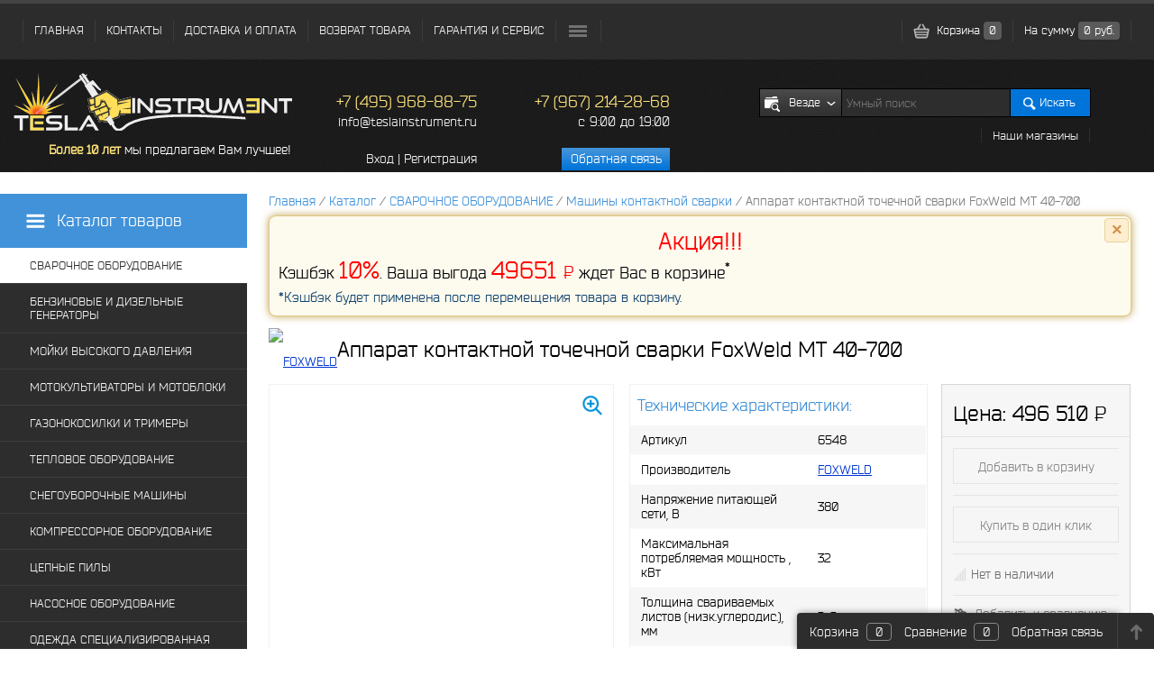

--- FILE ---
content_type: text/html; charset=UTF-8
request_url: https://teslainstrument.ru/catalog/svarochnoe_oborudovanie/mashiny_kontaktnoy_svarki/apparat_kontaktnoy_tochechnoy_svarki_foxweld_mt_40_700.html
body_size: 20371
content:
<!DOCTYPE html>
<html lang="ru">
	<head>
        <meta http-equiv="content-type" content="text/html; charset=utf-8" />
		<meta charset="UTF-8">
		<meta name="viewport" content="width=1366">
		<title>Купить аппарат контактной точечной сварки foxweld мт 40-700 акционная цена в teslainstrument.ru</title>
		<meta name="description" content="Аппарат контактной точечной сварки FoxWeld МТ 40-700! Что такое машина контактной сварки? Подробное описание принципа работы, видов и областей применения контактных сварочных аппаратов. Как выбрать оборудование для производства . Купить по акционной цене с доставкой по Москве, Московской области и России. Самовывоз в Москве. Официальная и полноценная гарантия на оборудование, сервисное обслуживание.  ">
		<meta name="keywords" content="Аппарат контактной точечной сварки FoxWeld МТ 40-700 купить, машина контактной сварки, контактная сварка, купить машину контактной сварки, цены на машины контактной сварки, характеристики машин контактной сварки, сравнение машин контактной сварки, промышленная машина контактной сварки, бытовая машина контактной сварки (если применимо), надёжная машина контактной сварки, мощная машина контактной сварки, универсальная машина контактной сварки, отзывы о машинах контактной сварки, расходные материалы для машин контактной сварки, обслуживание машин контактной сварки, параметры машин контактной сварки, режимы работы машины контактной сварки, функции машин контактной сварки, комплектация машин контактной сварки, аппарат для контактной сварки, технология контактной сварки, преимущества контактной сварки, применение контактной сварки, типы машин контактной сварки, оборудование для контактной сварки.">
		<link rel="shortcut icon" type="image/x-icon" href="/bitrix/templates/electro/images/favicon.ico" />
        <link rel="icon" href="/bitrix/templates/electro/images/favicon.svg">
		        <link href="/bitrix/js/main/core/css/core.min.css?14525765962854" type="text/css" rel="stylesheet" />

<script type="text/javascript" data-skip-moving="true">(function(w, d, n) {var cl = "bx-core";var ht = d.documentElement;var htc = ht ? ht.className : undefined;if (htc === undefined || htc.indexOf(cl) !== -1){return;}var ua = n.userAgent;if (/(iPad;)|(iPhone;)/i.test(ua)){cl += " bx-ios";}else if (/Android/i.test(ua)){cl += " bx-android";}cl += (/(ipad|iphone|android|mobile|touch)/i.test(ua) ? " bx-touch" : " bx-no-touch");cl += w.devicePixelRatio && w.devicePixelRatio >= 2? " bx-retina": " bx-no-retina";var ieVersion = -1;if (/AppleWebKit/.test(ua)){cl += " bx-chrome";}else if ((ieVersion = getIeVersion()) > 0){cl += " bx-ie bx-ie" + ieVersion;if (ieVersion > 7 && ieVersion < 10 && !isDoctype()){cl += " bx-quirks";}}else if (/Opera/.test(ua)){cl += " bx-opera";}else if (/Gecko/.test(ua)){cl += " bx-firefox";}if (/Macintosh/i.test(ua)){cl += " bx-mac";}ht.className = htc ? htc + " " + cl : cl;function isDoctype(){if (d.compatMode){return d.compatMode == "CSS1Compat";}return d.documentElement && d.documentElement.clientHeight;}function getIeVersion(){if (/Opera/i.test(ua) || /Webkit/i.test(ua) || /Firefox/i.test(ua) || /Chrome/i.test(ua)){return -1;}var rv = -1;if (!!(w.MSStream) && !(w.ActiveXObject) && ("ActiveXObject" in w)){rv = 11;}else if (!!d.documentMode && d.documentMode >= 10){rv = 10;}else if (!!d.documentMode && d.documentMode >= 9){rv = 9;}else if (d.attachEvent && !/Opera/.test(ua)){rv = 8;}if (rv == -1 || rv == 8){var re;if (n.appName == "Microsoft Internet Explorer"){re = new RegExp("MSIE ([0-9]+[\.0-9]*)");if (re.exec(ua) != null){rv = parseFloat(RegExp.$1);}}else if (n.appName == "Netscape"){rv = 11;re = new RegExp("Trident/.*rv:([0-9]+[\.0-9]*)");if (re.exec(ua) != null){rv = parseFloat(RegExp.$1);}}}return rv;}})(window, document, navigator);</script>


<link href="/bitrix/js/ui/fonts/opensans/ui.font.opensans.min.css?15643399191861" type="text/css"  rel="stylesheet" >
<link href="/bitrix/js/main/popup/dist/main.popup.bundle.min.css?159253441323459" type="text/css"  rel="stylesheet" >
<link href="/bitrix/cache/css/yh/electro/page_62021e1c7d9733755054fcc876b97e34/page_62021e1c7d9733755054fcc876b97e34_v1.css?176863218361494" type="text/css"  rel="stylesheet" >
<link href="/bitrix/cache/css/yh/electro/template_d66b6913296c151cf0b6eb69f2e2a6ac/template_d66b6913296c151cf0b6eb69f2e2a6ac_v1.css?176863218382944" type="text/css"  data-template-style="true" rel="stylesheet" >
          								  		  		  		  						                                






<link href="/catalog/svarochnoe_oborudovanie/mashiny_kontaktnoy_svarki/apparat_kontaktnoy_tochechnoy_svarki_foxweld_mt_40_700.html" rel="canonical" />



    		</head>
	<body>

<!-- Yandex.Metrika counter -->  <noscript><div><img src="https://mc.yandex.ru/watch/6552610" style="position:absolute; left:-9999px;" alt="" /></div></noscript> <!-- /Yandex.Metrika counter -->		<div id="panel">
					</div>
     	<div id="headerLine">
     		<div class="wrapper">
             	<div id="headerLineLeft">
             	 	<ul id="topMenu">

		<li><a href="http://teslainstrument.ru/">ГЛАВНАЯ</a></li>
		
		<li><a href="/contact/">КОНТАКТЫ</a></li>
		
		<li><a href="/dostavka/">ДОСТАВКА И ОПЛАТА</a></li>
		
		<li><a href="/vozvrat-tovara/">ВОЗВРАТ ТОВАРА</a></li>
		
		<li><a href="/garantiya/">ГАРАНТИЯ И СЕРВИС</a></li>
		
		<li><a href="/stock/">АКЦИИ</a></li>
		
		<li><a href="/certificaty/">СЕРТИФИКАТЫ ДИЛЕРА</a></li>
		

</ul>
				</div>
             	<div id="headerLineRight">
					
<ul id="topCart">
	<li><a href="/personal/cart/"><img src="/bitrix/templates/electro/images/cartElement1.png" alt="Корзина "> Корзина  <span id="topQty">0</span></a></li>
	<li>На сумму   <span id="topSum">0 руб.</span></li>
	</ul>             	</div>
     		</div>
     	</div>
     	<div id="header">
     		<div class="wrapper">
	     		<div id="headerLeft">
					<a href="/" id="logo"><img src="/bitrix/templates/electro/images/logonew.png" alt="" title=""></a>
<span class="logo-slogan"><b>Более 10 лет</b> мы предлагаем Вам лучшее!</span>
	     		</div>

<div id="headerRight">
		     		<table>
		     			<tbody>
		     				<tr>
		     					<td>
			     					<span class="telephone">
				     					<b>+7 (495) 968-88-75<b><br>
 <a href="mailto:info@teslainstrument.ru">info@teslainstrument.ru</a><br>									</span>
								</td>
		     					<td>
			     					<span class="telephone">
				     					<b>+7 (967) 214-28-68</b><br>
 <small>c 9:00 до 19:00</small><br>									</span>
								</td>
		     				</tr>
		     				<tr>
		     					<td>
			     					<a href="/auth/?backurl=/catalog/svarochnoe_oborudovanie/mashiny_kontaktnoy_svarki/apparat_kontaktnoy_tochechnoy_svarki_foxweld_mt_40_700.html">Вход</a> | <a href="/auth/?register=yes&amp;backurl=/catalog/svarochnoe_oborudovanie/mashiny_kontaktnoy_svarki/apparat_kontaktnoy_tochechnoy_svarki_foxweld_mt_40_700.html">Регистрация</a>
								</td>
		     					<td><a href="/callback/" class="oCallback">Обратная связь</a></td>
		     				</tr>
		     			</tbody>
		     		</table>
	     		</div>



				
<div id="topSearch">
	<div id="topSearchLine">
		<div id="reloadSearch"></div>
		<form action="/search/" method="GET" id="searchForm">
			<table id="searchTable">
				<tr>
					<td class="inputSelect">
						<select name="where" id="searchLineSelectParse">
							<option value="0">Везде</option>
																								<option value="360">СВАРОЧНОЕ ОБОРУДОВАНИЕ</option>
																	<option value="361">БЕНЗИНОВЫЕ И ДИЗЕЛЬНЫЕ ГЕНЕРАТОРЫ</option>
																	<option value="374">МОЙКИ ВЫСОКОГО ДАВЛЕНИЯ</option>
																	<option value="375">МОТОКУЛЬТИВАТОРЫ И МОТОБЛОКИ</option>
																	<option value="376">ГАЗОНОКОСИЛКИ И ТРИМЕРЫ</option>
																	<option value="377">ТЕПЛОВОЕ ОБОРУДОВАНИЕ</option>
																	<option value="378">СНЕГОУБОРОЧНЫЕ МАШИНЫ</option>
																	<option value="379">КОМПРЕССОРНОЕ ОБОРУДОВАНИЕ</option>
																	<option value="380">ЦЕПНЫЕ ПИЛЫ</option>
																	<option value="393">СТАБИЛИЗАТОРЫ НАПРЯЖЕНИЯ</option>
																	<option value="414">ПУСКОВЫЕ И ЗАРЯДНЫЕ УСТРОЙСТВА ДЛЯ АВТО-МОТО ТРАНСПОРТА</option>
																	<option value="442">ОДЕЖДА СПЕЦИАЛИЗИРОВАННАЯ</option>
																	<option value="444">НАСОСНОЕ ОБОРУДОВАНИЕ</option>
																	<option value="450">ПНЕВМОИНСТРУМЕНТ</option>
																					</select>
						<div id="topSearchSelect">
							<div class="slide">
								<img src="/bitrix/templates/electro/images/searchElement1.png" alt="">
								<span>Везде</span>
								<img src="/bitrix/templates/electro/images/arrow_s.png" alt="">
							</div>
							<ul class="searchSlide"></ul>
						</div>
					</td>
					<td class="inputData">
						<input type="text" name="q" value="" data-id="8" autocomplete="off" placeholder="Умный поиск" id="topQ" />
					</td>
					<td class="inputSubmit">
						<a href="#" id="goTopSearch"><img src="/bitrix/templates/electro/images/searchElement2.png" alt=""><span>Искать</span></a>
					</td>
				</tr>
				<tr>
					<td id="searchMenu" colspan="3">
						<ul>
							<li><a href="/contact/">Наши магазины</a></li>
						</ul>
					</td>
				</tr>
			</table>
			<input type="hidden" name="r" value="Y">
		</form>
	</div>
</div>




	     	</div>
     	</div>
     	<div id="mainContent">
	            	<div id="mainContentleft">
						<div id="marg"></div>
<div id="fixMenu" class="">
	<a href="/catalog/" class="mainContentleftArrow"> <!--allowHide-->
		<span><img src="/bitrix/templates/electro/images/catalogIco.png" alt=""> Каталог товаров <sub></sub></span>
	</a>
		<ul id="leftMenu">
					<li class="selected"><a href="/catalog/svarochnoe_oborudovanie/"><ins><img src="/upload/iblock/581/5819f2826c091b4250d6f10281ac596b.png" alt=""><span>СВАРОЧНОЕ ОБОРУДОВАНИЕ</span></ins></a>
				<div class="drop">
											<ul>
															<li><a href="/catalog/svarochnoe_oborudovanie/ApparatyavtomaticheskoysvarkipodflyusomSAW/"><span>Аппараты автоматической сварки под флюсом - SAW</span></a></li>
																								<li><a href="/catalog/svarochnoe_oborudovanie/Lazernye_svarochnye_apparaty_i_komplektuyushchie_k_nim/"><span>Лазерные сварочные аппараты и комплектующие к ним</span></a></li>
																														<li><a href="/catalog/svarochnoe_oborudovanie/Lazernye_svarochnye_apparaty_i_komplektuyushchie_k_nim/Lazernye_apparaty/">Лазерные сварочные аппараты</a></li>
																					<li><a href="/catalog/svarochnoe_oborudovanie/Lazernye_svarochnye_apparaty_i_komplektuyushchie_k_nim/KomplektuyushchieiraskhodnyematerialydlyaLazernykhapparatov/">Комплектующие и расходные материалы для Лазерных аппаратов</a></li>
																																		<li><a href="/catalog/svarochnoe_oborudovanie/Svarochnye_invertory_MMA/"><span>Сварочные инверторы MMA</span></a></li>
																								<li><a href="/catalog/svarochnoe_oborudovanie/svarochnye_poluavtomaty/"><span>Сварочные полуавтоматы</span></a></li>
																								<li><a href="/catalog/svarochnoe_oborudovanie/mashiny_kontaktnoy_svarki/"><span>Машины контактной сварки</span></a></li>
																								<li><a href="/catalog/svarochnoe_oborudovanie/svarochnye_apparaty_argonodugovoy_svarki/"><span>Сварочные аппараты аргонодуговой сварки</span></a></li>
																								<li><a href="/catalog/svarochnoe_oborudovanie/plazmorezy/"><span>Плазморезы</span></a></li>
																								<li><a href="/catalog/svarochnoe_oborudovanie/aparaty_dlya_svarki_plastikovykh_trub/"><span>Аппараты для сварки пластиковых труб</span></a></li>
																						</ul>
																<ul>
															<li><a href="/catalog/svarochnoe_oborudovanie/Apparaty_vozdushno_dugovoy_strozhki/"><span>Аппараты воздушно-дуговой строжки</span></a></li>
																								<li><a href="/catalog/svarochnoe_oborudovanie/Gazosvarochnoeoborudovanie/"><span>Газосварочное оборудование</span></a></li>
																														<li><a href="/catalog/svarochnoe_oborudovanie/Gazosvarochnoeoborudovanie/Reduktoryiregulyatory/">Редукторы и регуляторы</a></li>
																																		<li><a href="/catalog/svarochnoe_oborudovanie/Dopolnitelnoe_oborudovanie_dlya_svarki_i_sredstva_zashchity/"><span>Дополнительное оборудование для сварки и средства защиты</span></a></li>
																														<li><a href="/catalog/svarochnoe_oborudovanie/Dopolnitelnoe_oborudovanie_dlya_svarki_i_sredstva_zashchity/Maskisvarshchika/">Маски сварщика</a></li>
																					<li><a href="/catalog/svarochnoe_oborudovanie/Dopolnitelnoe_oborudovanie_dlya_svarki_i_sredstva_zashchity/Blokizhidkostnogookhlazhdeniya/">Блоки жидкостного охлаждения</a></li>
																					<li><a href="/catalog/svarochnoe_oborudovanie/Dopolnitelnoe_oborudovanie_dlya_svarki_i_sredstva_zashchity/Vrashchatelipozitsionery/">Вращатели позиционеры</a></li>
																					<li><a href="/catalog/svarochnoe_oborudovanie/Dopolnitelnoe_oborudovanie_dlya_svarki_i_sredstva_zashchity/Instrumentdlyaobrabotkiposlesvarki/">Инструмент для обработки после сварки</a></li>
																					<li><a href="/catalog/svarochnoe_oborudovanie/Dopolnitelnoe_oborudovanie_dlya_svarki_i_sredstva_zashchity/Mekhanizmpodachiprovoloki/">Механизм подачи проволоки</a></li>
																					<li><a href="/catalog/svarochnoe_oborudovanie/Dopolnitelnoe_oborudovanie_dlya_svarki_i_sredstva_zashchity/Pedals_and_remote_controls/">Педали и пульты </a></li>
																					<li><a href="/catalog/svarochnoe_oborudovanie/Dopolnitelnoe_oborudovanie_dlya_svarki_i_sredstva_zashchity/Svarochnyetelezhkistolyistoyki/">Сварочные тележки столы и стойки</a></li>
																					<li><a href="/catalog/svarochnoe_oborudovanie/Dopolnitelnoe_oborudovanie_dlya_svarki_i_sredstva_zashchity/Termopenaly/">Термопеналы</a></li>
																																		<li><a href="/catalog/svarochnoe_oborudovanie/SVAROCHNAYAPROVOLOKADLYAMIGMAG/"><span>Сварочная проволока для MIG/MAG</span></a></li>
																														<li><a href="/catalog/svarochnoe_oborudovanie/SVAROCHNAYAPROVOLOKADLYAMIGMAG/Allyuminevayaprovoloka/">Аллюминевая проволока</a></li>
																					<li><a href="/catalog/svarochnoe_oborudovanie/SVAROCHNAYAPROVOLOKADLYAMIGMAG/Mednayaprovoloka/">Медная проволока</a></li>
																					<li><a href="/catalog/svarochnoe_oborudovanie/SVAROCHNAYAPROVOLOKADLYAMIGMAG/Nerzhaveyushchayaprovoloka/">Нержавеющая проволока</a></li>
																					<li><a href="/catalog/svarochnoe_oborudovanie/SVAROCHNAYAPROVOLOKADLYAMIGMAG/Omednennayaprovoloka/">Омедненная проволока</a></li>
																					<li><a href="/catalog/svarochnoe_oborudovanie/SVAROCHNAYAPROVOLOKADLYAMIGMAG/Flyusovayaprovoloka/">Флюсовая проволока</a></li>
																																		<li><a href="/catalog/svarochnoe_oborudovanie/Svarochnye_gorelki/"><span>Сварочные горелки и провода</span></a></li>
																														<li><a href="/catalog/svarochnoe_oborudovanie/Svarochnye_gorelki/GorelkiikomplektuyushchiekMIGMAG/">Горелки и комплектующие к MIG MAG сварке</a></li>
																					<li><a href="/catalog/svarochnoe_oborudovanie/Svarochnye_gorelki/GorelkiikomplektuyushchiekTIGsvarke/">Горелки и комплектующие к TIG сварке</a></li>
																					<li><a href="/catalog/svarochnoe_oborudovanie/Svarochnye_gorelki/Klemmyzazemleniya/">Клеммы заземления</a></li>
																					<li><a href="/catalog/svarochnoe_oborudovanie/Svarochnye_gorelki/Plasmotroni_i_komplektuyushchie_dlya_plazmennoy_rezki_CUT/">Плазмотроны и комплектующие для плазменной резки CUT</a></li>
																					<li><a href="/catalog/svarochnoe_oborudovanie/Svarochnye_gorelki/Svarochnyeprovoda/">Сварочные провода </a></li>
																					<li><a href="/catalog/svarochnoe_oborudovanie/Svarochnye_gorelki/SoediniteliKabelnyevilkiirozetki/">Соединители (Кабельные вилки и розетки)</a></li>
																					<li><a href="/catalog/svarochnoe_oborudovanie/Svarochnye_gorelki/Elektrododerzhateli/">Электрододержатели</a></li>
																																		<li><a href="/catalog/svarochnoe_oborudovanie/KHimicheskie_sredstva_dlya_svarki/"><span>Химические средства для сварки</span></a></li>
																						</ul>
															<ol>
						<li><span>СВАРОЧНОЕ ОБОРУДОВАНИЕ</span></li>
						<li><a href="/catalog/svarochnoe_oborudovanie/" class="pic"><img src="/upload/resize_cache/iblock/85f/180_180_1/85fd0a9eaa9431ebc1bd9d3d41bcd52a.jpg" alt="СВАРОЧНОЕ ОБОРУДОВАНИЕ"></a></li>
											</ol>
									</div>
			</li>
					<li><a href="/catalog/BENZINOVYEIDIZELNYEGENERATORY/"><ins><img src="/upload/resize_cache/iblock/5c4/30_20_1/5c471e651c0c2ba537706c37eb0716fc.png" alt=""><span>БЕНЗИНОВЫЕ И ДИЗЕЛЬНЫЕ ГЕНЕРАТОРЫ</span></ins></a>
				<div class="drop">
											<ul>
															<li><a href="/catalog/BENZINOVYEIDIZELNYEGENERATORY/svarochnye-generatory/"><span>Сварочные генераторы</span></a></li>
																								<li><a href="/catalog/BENZINOVYEIDIZELNYEGENERATORY/generatory_invertornogo_tipa/"><span>Генераторы инверторного типа</span></a></li>
																								<li><a href="/catalog/BENZINOVYEIDIZELNYEGENERATORY/dizelnye_generatory/"><span>Дизельные генераторы</span></a></li>
																								<li><a href="/catalog/BENZINOVYEIDIZELNYEGENERATORY/benzinovye_generatory/"><span>Бензиновые генераторы</span></a></li>
																						</ul>
																<ul>
															<li><a href="/catalog/BENZINOVYEIDIZELNYEGENERATORY/gazovie_generatori/"><span>Газовые генераторы</span></a></li>
																								<li><a href="/catalog/BENZINOVYEIDIZELNYEGENERATORY/Komplektuyushchie_i_dop_oborudovanie_dlya_elektrostantsiy/"><span>Комплектующие и доп. оборудование для электростанций</span></a></li>
																						</ul>
															<ol>
						<li><span>БЕНЗИНОВЫЕ И ДИЗЕЛЬНЫЕ ГЕНЕРАТОРЫ</span></li>
						<li><a href="/catalog/BENZINOVYEIDIZELNYEGENERATORY/" class="pic"><img src="/upload/resize_cache/iblock/412/180_180_1/412100e4e34514a255d41630bca1166c.png" alt="БЕНЗИНОВЫЕ И ДИЗЕЛЬНЫЕ ГЕНЕРАТОРЫ"></a></li>
											</ol>
									</div>
			</li>
					<li><a href="/catalog/moyki_vysokogo_davleniya/"><ins><img src="/upload/iblock/158/158562c8ceb942afc2fe1a1ff6f352d8.png" alt=""><span>МОЙКИ ВЫСОКОГО ДАВЛЕНИЯ</span></ins></a>
				<div class="drop">
																				<ol>
						<li><span>МОЙКИ ВЫСОКОГО ДАВЛЕНИЯ</span></li>
						<li><a href="/catalog/moyki_vysokogo_davleniya/" class="pic"><img src="/upload/resize_cache/iblock/d8b/180_180_1/d8bb2d744325c92b268b6aa3608739e2.png" alt="МОЙКИ ВЫСОКОГО ДАВЛЕНИЯ"></a></li>
											</ol>
									</div>
			</li>
					<li><a href="/catalog/motokultivatory_i_motobloki/"><ins><img src="/upload/iblock/5de/5de1a945da511720fcc564e86f482007.png" alt=""><span>МОТОКУЛЬТИВАТОРЫ И МОТОБЛОКИ</span></ins></a>
				<div class="drop">
																<ul>
															<li><a href="/catalog/motokultivatory_i_motobloki/Komplektuyushchieiaksesuarydlyakultivatorovimotoblokov/"><span>Комплектующие и аксесуары для культиваторов и мото-блоков</span></a></li>
																						</ul>
															<ol>
						<li><span>МОТОКУЛЬТИВАТОРЫ И МОТОБЛОКИ</span></li>
						<li><a href="/catalog/motokultivatory_i_motobloki/" class="pic"><img src="/upload/resize_cache/iblock/c05/180_180_1/c0575ec483119225e2ef537d06727669.png" alt="МОТОКУЛЬТИВАТОРЫ И МОТОБЛОКИ"></a></li>
											</ol>
									</div>
			</li>
					<li><a href="/catalog/GAZONOKOSILKI_I_TRIMERY/"><ins><img src="/upload/iblock/1fd/1fd042dcac6ac08258378a32d6567893.png" alt=""><span>ГАЗОНОКОСИЛКИ И ТРИМЕРЫ</span></ins></a>
				<div class="drop">
																<ul>
															<li><a href="/catalog/GAZONOKOSILKI_I_TRIMERY/ackumul_gazonokos/"><span>Аккумуляторные газонокосилки</span></a></li>
																								<li><a href="/catalog/GAZONOKOSILKI_I_TRIMERY/benzin_gazonokos/"><span>Бензиновые газонокосилки</span></a></li>
																								<li><a href="/catalog/GAZONOKOSILKI_I_TRIMERY/benzin_trimer/"><span>Бензиновые триммеры</span></a></li>
																								<li><a href="/catalog/GAZONOKOSILKI_I_TRIMERY/lektro_gazonokose/"><span>Электрические газонокосилки</span></a></li>
																								<li><a href="/catalog/GAZONOKOSILKI_I_TRIMERY/elektro_trimer/"><span>Электрические триммеры</span></a></li>
																						</ul>
															<ol>
						<li><span>ГАЗОНОКОСИЛКИ И ТРИМЕРЫ</span></li>
						<li><a href="/catalog/GAZONOKOSILKI_I_TRIMERY/" class="pic"><img src="/upload/resize_cache/iblock/9e3/180_180_1/9e37fb05d2bf37fd8efda302d6040742.png" alt="ГАЗОНОКОСИЛКИ И ТРИМЕРЫ"></a></li>
											</ol>
									</div>
			</li>
					<li><a href="/catalog/TEPLOVOE_OBORUDOVANIE/"><ins><img src="/upload/iblock/eb7/eb7e750021f1a7e18d88f5d72dd6cdd7.png" alt=""><span>ТЕПЛОВОЕ ОБОРУДОВАНИЕ</span></ins></a>
				<div class="drop">
																<ul>
															<li><a href="/catalog/TEPLOVOE_OBORUDOVANIE/nepryamoy_nagrev/"><span>Жидкотопливные нагреватели непрямого нагрева</span></a></li>
																								<li><a href="/catalog/TEPLOVOE_OBORUDOVANIE/pryamoy_nagrev/"><span>Жидкотопливные нагреватели прямого нагрева</span></a></li>
																								<li><a href="/catalog/TEPLOVOE_OBORUDOVANIE/gazovye/"><span>Тепловые пушки газовые</span></a></li>
																								<li><a href="/catalog/TEPLOVOE_OBORUDOVANIE/Teplovye_pushki_elektricheskie_inagrevateli/"><span>Тепловые пушки электрические и нагреватели</span></a></li>
																						</ul>
															<ol>
						<li><span>ТЕПЛОВОЕ ОБОРУДОВАНИЕ</span></li>
						<li><a href="/catalog/TEPLOVOE_OBORUDOVANIE/" class="pic"><img src="/upload/resize_cache/iblock/3da/180_180_1/3da0a278a7be37bd893daa4fae4ce917.png" alt="ТЕПЛОВОЕ ОБОРУДОВАНИЕ"></a></li>
											</ol>
									</div>
			</li>
					<li><a href="/catalog/snegouborochnye_mashiny/"><ins><img src="/upload/iblock/e56/e5604627cceb44e30faea8e6db40030e.png" alt=""><span>СНЕГОУБОРОЧНЫЕ МАШИНЫ</span></ins></a>
				<div class="drop">
																				<ol>
						<li><span>СНЕГОУБОРОЧНЫЕ МАШИНЫ</span></li>
						<li><a href="/catalog/snegouborochnye_mashiny/" class="pic"><img src="/upload/resize_cache/iblock/3d5/180_180_1/3d560f70c4c1f2f3806a419cbd6a5d1e.png" alt="СНЕГОУБОРОЧНЫЕ МАШИНЫ"></a></li>
											</ol>
									</div>
			</li>
					<li><a href="/catalog/kompressornoe_oborudovanie/"><ins><img src="/upload/iblock/919/9198394fba9094e1a787fad9232b2ad9.png" alt=""><span>КОМПРЕССОРНОЕ ОБОРУДОВАНИЕ</span></ins></a>
				<div class="drop">
																<ul>
															<li><a href="/catalog/kompressornoe_oborudovanie/Avtomobilnyy_kompressor/"><span>Автомобильный компрессор </span></a></li>
																								<li><a href="/catalog/kompressornoe_oborudovanie/bezmasl_kompres/"><span>Безмасляные компрессоры</span></a></li>
																								<li><a href="/catalog/kompressornoe_oborudovanie/Vintovye_kompressory/"><span>Винтовые компрессоры</span></a></li>
																								<li><a href="/catalog/kompressornoe_oborudovanie/Zapasnye_chasti_i_komplektuyushchie_k_kompressoram/"><span>Запасные части и комплектующие к компрессорам</span></a></li>
																								<li><a href="/catalog/kompressornoe_oborudovanie/masl_kompres/"><span>Масляные компрессоры</span></a></li>
																								<li><a href="/catalog/kompressornoe_oborudovanie/remen_kompres/"><span>Ременные компрессоры</span></a></li>
																						</ul>
															<ol>
						<li><span>КОМПРЕССОРНОЕ ОБОРУДОВАНИЕ</span></li>
						<li><a href="/catalog/kompressornoe_oborudovanie/" class="pic"><img src="/upload/resize_cache/iblock/c8f/180_180_1/c8f97ac482daea5beaee298c1b25b336.jpg" alt="КОМПРЕССОРНОЕ ОБОРУДОВАНИЕ"></a></li>
											</ol>
									</div>
			</li>
					<li><a href="/catalog/tsepnye_pily/"><ins><img src="/upload/iblock/ba0/ba0ad7edc45a74271c46d3ece98706d3.png" alt=""><span>ЦЕПНЫЕ ПИЛЫ</span></ins></a>
				<div class="drop">
																<ul>
															<li><a href="/catalog/tsepnye_pily/benzinovue_pilu/"><span>Бензиновые пилы</span></a></li>
																								<li><a href="/catalog/tsepnye_pily/elektricheskie_pilu/"><span>Электрические пилы</span></a></li>
																						</ul>
															<ol>
						<li><span>ЦЕПНЫЕ ПИЛЫ</span></li>
						<li><a href="/catalog/tsepnye_pily/" class="pic"><img src="/upload/resize_cache/iblock/139/180_180_1/139bd339e352571753d93d312ee360a7.png" alt="ЦЕПНЫЕ ПИЛЫ"></a></li>
											</ol>
									</div>
			</li>
					<li><a href="/catalog/NASOSNOEOBORUDOVANIE/"><ins><img src="/upload/iblock/829/829ab06669fc886cd3f5aa5a3f55e25c.png" alt=""><span>НАСОСНОЕ ОБОРУДОВАНИЕ</span></ins></a>
				<div class="drop">
											<ul>
															<li><a href="/catalog/NASOSNOEOBORUDOVANIE/motopompy/"><span>Мотопомпы</span></a></li>
																														<li><a href="/catalog/NASOSNOEOBORUDOVANIE/motopompy/motopomp_dlya_silno_zagryznennoy_vodu/">Мотопомпы для загрязненной воды</a></li>
																					<li><a href="/catalog/NASOSNOEOBORUDOVANIE/motopompy/motopomp_dlya_chistoy_vodu/">Мотопомпы для чистой воды</a></li>
																																</ul>
																<ul>
															<li><a href="/catalog/NASOSNOEOBORUDOVANIE/Nasosy_elektricheskie_i_mekhanicheskie/"><span>Насосы электрические и механические</span></a></li>
																														<li><a href="/catalog/NASOSNOEOBORUDOVANIE/Nasosy_elektricheskie_i_mekhanicheskie/Poverkhnostnyenasosy/">Поверхностные насосы</a></li>
																					<li><a href="/catalog/NASOSNOEOBORUDOVANIE/Nasosy_elektricheskie_i_mekhanicheskie/Drenazhnyenasosy/">Погружные насосы</a></li>
																					<li><a href="/catalog/NASOSNOEOBORUDOVANIE/Nasosy_elektricheskie_i_mekhanicheskie/Skvazhinnyenasosy/">Скважинные насосы</a></li>
																					<li><a href="/catalog/NASOSNOEOBORUDOVANIE/Nasosy_elektricheskie_i_mekhanicheskie/Fekalnyenasosy/">Фекальные насосы</a></li>
																																</ul>
															<ol>
						<li><span>НАСОСНОЕ ОБОРУДОВАНИЕ</span></li>
						<li><a href="/catalog/NASOSNOEOBORUDOVANIE/" class="pic"><img src="/upload/resize_cache/iblock/1ba/180_180_1/1ba0f3f79cd410b74e46f0d163d50d59.jpg" alt="НАСОСНОЕ ОБОРУДОВАНИЕ"></a></li>
											</ol>
									</div>
			</li>
					<li><a href="/catalog/ODEZHDASPETSIALIZIROVANNAYA/"><ins><img src="/upload/iblock/9a1/9a12d642d0792f2e3931d61bb5e2afe2.png" alt=""><span>ОДЕЖДА СПЕЦИАЛИЗИРОВАННАЯ</span></ins></a>
				<div class="drop">
																<ul>
															<li><a href="/catalog/ODEZHDASPETSIALIZIROVANNAYA/Kragi_i_perchatki_dly_asvarki/"><span>Краги и перчатки для сварки</span></a></li>
																						</ul>
															<ol>
						<li><span>ОДЕЖДА СПЕЦИАЛИЗИРОВАННАЯ</span></li>
						<li><a href="/catalog/ODEZHDASPETSIALIZIROVANNAYA/" class="pic"><img src="/upload/resize_cache/iblock/0fa/180_180_1/0fa056b5a6a90b9d2418dc39d6513fdf.jpg" alt="ОДЕЖДА СПЕЦИАЛИЗИРОВАННАЯ"></a></li>
											</ol>
									</div>
			</li>
					<li><a href="/catalog/PNEVMOINSTRUMENT/"><ins><img src="/upload/iblock/768/76870de39f3deac1c6538673a010f8ac.png" alt=""><span>ПНЕВМОИНСТРУМЕНТ</span></ins></a>
				<div class="drop">
																<ul>
															<li><a href="/catalog/PNEVMOINSTRUMENT/Aksesuary_kpnevmoinstrumentam/"><span>Аксесуары к пневмоинструментам</span></a></li>
																								<li><a href="/catalog/PNEVMOINSTRUMENT/Gaykovyert_pnevmaticheskiy/"><span>Гайковёрт пневматический</span></a></li>
																								<li><a href="/catalog/PNEVMOINSTRUMENT/Dreli_pnevmaticheskie/"><span>Дрели пневматические</span></a></li>
																								<li><a href="/catalog/PNEVMOINSTRUMENT/Kraskoraspyliteli_i_aerografy_pnevmaticheskie/"><span>Краскораспылители и аэрографы пневматические</span></a></li>
																								<li><a href="/catalog/PNEVMOINSTRUMENT/Pistolety_dly_apodkachki/"><span>Пистолеты для подкачки</span></a></li>
																								<li><a href="/catalog/PNEVMOINSTRUMENT/Pistoletydlyaproduvki/"><span>Пистолеты для продувки</span></a></li>
																								<li><a href="/catalog/PNEVMOINSTRUMENT/Pnevmaticheskiy_instrument_v_naborakh/"><span>Пневматический инструмент в наборах</span></a></li>
																								<li><a href="/catalog/PNEVMOINSTRUMENT/Skoby_gvozdi_i_shpilki/"><span>Скобы, гвозди и шпильки</span></a></li>
																								<li><a href="/catalog/PNEVMOINSTRUMENT/Sepleryi_gvozdezabivateli_pnevmaticheskie/"><span>Степлеры и гвоздезабиватели пневматические</span></a></li>
																								<li><a href="/catalog/PNEVMOINSTRUMENT/KHoper_shtukaturnyy/"><span>Хопер штукатурный</span></a></li>
																								<li><a href="/catalog/PNEVMOINSTRUMENT/SHlangi/"><span>Шланги</span></a></li>
																								<li><a href="/catalog/PNEVMOINSTRUMENT/SHlifovalnaya_mashina_pnevmaticheskaya/"><span>Шлифовальная машина пневматическая</span></a></li>
																						</ul>
															<ol>
						<li><span>ПНЕВМОИНСТРУМЕНТ</span></li>
						<li><a href="/catalog/PNEVMOINSTRUMENT/" class="pic"><img src="/upload/resize_cache/iblock/510/180_180_1/510e73f73f41e6e6d1aee47e535b45e4.png" alt="ПНЕВМОИНСТРУМЕНТ"></a></li>
											</ol>
									</div>
			</li>
					<li><a href="/catalog/PUSKOVYEIZARYADNYEUSTROYSTVADLYAAVTOMOTOTRANSPORTA/"><ins><img src="/upload/iblock/183/1831c174093978139887e60b36ea4ed3.png" alt=""><span>ПУСКОВЫЕ И ЗАРЯДНЫЕ УСТРОЙСТВА ДЛЯ АВТО-МОТО ТРАНСПОРТА</span></ins></a>
				<div class="drop">
																<ul>
															<li><a href="/catalog/PUSKOVYEIZARYADNYEUSTROYSTVADLYAAVTOMOTOTRANSPORTA/Zaryadnye_ustroystva/"><span>Зарядные устройства</span></a></li>
																								<li><a href="/catalog/PUSKOVYEIZARYADNYEUSTROYSTVADLYAAVTOMOTOTRANSPORTA/Pusko_zaryadnye_ustroystva/"><span>Пуско-зарядные устройства</span></a></li>
																								<li><a href="/catalog/PUSKOVYEIZARYADNYEUSTROYSTVADLYAAVTOMOTOTRANSPORTA/Puskovye_ustroystva/"><span>Пусковые устройства</span></a></li>
																						</ul>
															<ol>
						<li><span>ПУСКОВЫЕ И ЗАРЯДНЫЕ УСТРОЙСТВА ДЛЯ АВТО-МОТО ТРАНСПОРТА</span></li>
						<li><a href="/catalog/PUSKOVYEIZARYADNYEUSTROYSTVADLYAAVTOMOTOTRANSPORTA/" class="pic"><img src="/upload/resize_cache/iblock/8ce/180_180_1/8ce647002c74d006a5550ab75cb8b7cc.jpg" alt="ПУСКОВЫЕ И ЗАРЯДНЫЕ УСТРОЙСТВА ДЛЯ АВТО-МОТО ТРАНСПОРТА"></a></li>
											</ol>
									</div>
			</li>
					<li><a href="/catalog/stab_napr/"><ins><img src="/upload/iblock/926/9269e56ceb3695df8654ee2d58dffa8f.png" alt=""><span>СТАБИЛИЗАТОРЫ НАПРЯЖЕНИЯ</span></ins></a>
				<div class="drop">
																<ul>
															<li><a href="/catalog/stab_napr/istch_bespereb_pit/"><span>Источник бесперебойного питания</span></a></li>
																								<li><a href="/catalog/stab_napr/laborat_transform/"><span>Лабораторные трансформаторы</span></a></li>
																								<li><a href="/catalog/stab_napr/odnofaz_stabilizator/"><span>Однофазные стабилизаторы</span></a></li>
																								<li><a href="/catalog/stab_napr/trechfaaz_stabilizator/"><span>Трехфазные стабилизаторы</span></a></li>
																						</ul>
															<ol>
						<li><span>СТАБИЛИЗАТОРЫ НАПРЯЖЕНИЯ</span></li>
						<li><a href="/catalog/stab_napr/" class="pic"><img src="/upload/resize_cache/iblock/f8f/180_180_1/f8fe6db8d3b7eb12ce8afd4f2f648859.jpg" alt="СТАБИЛИЗАТОРЫ НАПРЯЖЕНИЯ"></a></li>
											</ol>
									</div>
			</li>
			</ul>
</div>
	            	</div>
	            	<div id="mainContentRight">
						<div id="inSku" data-load="/bitrix/templates/electro/images/picLoad.gif">
    <div id="inSkuContainer">
        <span class="heading">Выберите модификацию товара.</span>
        <a href="#" id="inSkuClose"></a>
        <div class="wrap">
            <div class="picBlock">
                <span class="head">Изображение</span>
                <a href="#" class="pic">
                    <img src="/bitrix/templates/electro/images/picLoad.gif" alt="" id="skuPic">
                </a>
            </div>
            <div class="infoBlock">
                <form action="/" method="GET">
                    <table id="inSkuTable"></table>
                </form>
            </div>
        </div>
        <div class="tools">
            <ul>
                <li><a href="#" class="inSkuContinue">Продолжить покупки</a></li>
                <li><a href="#" class="addCart" id="inSkuCart">В корзину</a></li>
            </ul>
        </div>
    </div>
    <div class="blackOut"></div>
</div>
												 <div id="comparison">
    <div id="comparisonContainer">
        <span class="heading">Товар добавлен к сравнению.</span>
        <a href="#" id="comparisonClose"></a>
        <p><ins id="compName"></ins> <span>Добавлен к сравнению.</span></p>
        <div id="comparisonOrder">
        <a href="#" class="comparisonContinue">Продолжить покупки</a>
        <a href="/compare/" class="comparisonMake">Сравнить</a>
        </div>
    </div>
</div>	            									<ul id="breadcrumbs"><li itemscope  itemtype="http://data-vocabulary.org/Breadcrumb"><a href="/" title="Главная" itemprop="url"><span itemprop="title">Главная</span></a> / </li><li itemscope itemprop="child" itemtype="http://data-vocabulary.org/Breadcrumb"><a href="/catalog/" title="Каталог" itemprop="url"><span itemprop="title">Каталог</span></a> / </li><li itemscope itemprop="child" itemtype="http://data-vocabulary.org/Breadcrumb"><a href="/catalog/svarochnoe_oborudovanie/" title="СВАРОЧНОЕ ОБОРУДОВАНИЕ" itemprop="url"><span itemprop="title">СВАРОЧНОЕ ОБОРУДОВАНИЕ</span></a> / </li><li itemscope itemprop="child" itemtype="http://data-vocabulary.org/Breadcrumb"><a href="/catalog/svarochnoe_oborudovanie/mashiny_kontaktnoy_svarki/" title="Машины контактной сварки" itemprop="url"><span itemprop="title">Машины контактной сварки</span></a> / </li><li>Аппарат контактной точечной сварки FoxWeld МТ 40-700</li></ul>						

 <div id="catalogElement" itemscope itemtype="http://schema.org/Product">

	                <div id="discountCap">
			<a class="closeButton" onclick="$('#discountCap').slideUp('fast')">×</a>
			<p style="text-align: center" class="hotStock">Акция!!!</p><p>Кэшбэк <span class="hotStock">10%</span>. Ваша выгода <span class="hotStock">49651 <span style="font-size:70%" class="rouble">P<i>-</i></span></span> ждет Вас в корзине<sup>*</sup><p style="font-size:85%; margin-top:7px; color: #114471;">*Кэшбэк будет применена после перемещения товара в корзину.<p>		</div>
		
            <div class="manufacturer">
            <span class="hidden" itemprop="brand" content="FOXWELD">FOXWELD</span>
            <a href="/brands/FOXWELD/"><img src="/upload/iblock/90a/90af29f2badc1c439e895dbee6f8208d.png" alt="FOXWELD" title="FOXWELD"></a>        </div>
        <h1 itemprop="name">Аппарат контактной точечной сварки FoxWeld МТ 40-700    </h1>

    <div id="blackout"></div>
    <div id="zoomPhoto">
        <div id="zoomPhotoLeft">
            <ul>
                <li><img itemprop="image" src="/upload/iblock/a5f/a5f986e265540ead64ecfea1bf122682.jpg" alt="" title=""></li>
                                                                                    <li><img src="/upload/iblock/85b/85b597985c003c23160a144d79977168.jpg" alt="" title=""></li>
                                                                    <li><img src="/upload/iblock/4f6/4f684b8fdfafcef00655b0824314615c.jpg" alt="" title=""></li>
                                                                    <li><img src="/upload/iblock/4c8/4c85f3a9438bc51d494e85cad5fd0103.jpg" alt="" title=""></li>
                                                </ul>
            <a href="#" id="zoomPrev"></a>
            <a href="#" id="zoomNext"></a>
        </div>
        <div id="zoomPhotoRight">
            <div id="zoomPhotoRightInfo">
                <a href="#" id="zoomPhotoExit"></a>
                <span class="heading"><span>Аппарат контактной точечной сварки FoxWeld МТ 40-7</span></span>
                <i id="zoomDecorLine"></i>
                <div id="zoomPhotoTools">
                    <div id="zoomPhotoToolsKit">
                                        <ul>
                        <li>
                                                            496 510 <span class="rouble">P<i>-</i></span>                                                                                    </li>
                        <li>
                                                            <span class="noAvailable">
                                <img src="/bitrix/templates/electro/images/iconNoAvailable.png" alt="Под заказ">
                                Под заказ                                </span>
                                                    </li>
                        <li><a href="#" class="addCart disabled" data-ibl="8" data-id="1305"><span>Добавить в корзину</span></a></li>
                        <li><a href="#" class="addCompare" data-id="1305"><img src="/bitrix/templates/electro/images/iconCompare.png" alt="К сравнению"> К сравнению</a></li>
                    </ul>
                </div>
                <ul id="zoomPhotoMoreInfo">
                                                                <li><span>Гарантия:</span> 12 месяцев</li>
                                                            </ul>
                </div>  
            </div>
        </div>
        <div id="zoomMorePhoto">
            <div>
                <ul>
                    <li class="active"><a href="#"><img src="/upload/resize_cache/iblock/a5f/40_40_1/a5f986e265540ead64ecfea1bf122682.jpg" alt="" title="" class="largePicture"></a></li>
                                                                                                    <li><a href="#"><img src="/upload/resize_cache/iblock/85b/40_40_1/85b597985c003c23160a144d79977168.jpg" alt="" title="" class="largePicture"></a></li>
                                                                                <li><a href="#"><img src="/upload/resize_cache/iblock/4f6/40_40_1/4f684b8fdfafcef00655b0824314615c.jpg" alt="" title="" class="largePicture"></a></li>
                                                                                <li><a href="#"><img src="/upload/resize_cache/iblock/4c8/40_40_1/4c85f3a9438bc51d494e85cad5fd0103.jpg" alt="" title="" class="largePicture"></a></li>
                                                            </ul>
                <a href="" class="prev"></a>
                <a href="" class="next"></a>
            </div>
        </div>      
    </div>
    <div class="layout">
        <table id="elementTableInfo">
            <tbody>
            <tr>
                <td id="photo">
                    <div id="zoomer">
                        <a href="/bitrix/templates/electro/images/imgProduct.jpg" class="zoom"></a>
                                                <div id="elementTableImg">
                            <ul id="itworkSlide">
                                <li><a href="#"><img src="/upload/resize_cache/iblock/a5f/500_500_1/a5f986e265540ead64ecfea1bf122682.jpg" alt="" title="" class="largePicture"></a></li>
                                                                                                                                                    <li><a href="#"><img src="/upload/resize_cache/iblock/85b/500_500_1/85b597985c003c23160a144d79977168.jpg" alt="" title="" class="largePicture"></a></li>
                                                                                                                    <li><a href="#"><img src="/upload/resize_cache/iblock/4f6/500_500_1/4f684b8fdfafcef00655b0824314615c.jpg" alt="" title="" class="largePicture"></a></li>
                                                                                                                    <li><a href="#"><img src="/upload/resize_cache/iblock/4c8/500_500_1/4c85f3a9438bc51d494e85cad5fd0103.jpg" alt="" title="" class="largePicture"></a></li>
                                                                                                </ul>
                                                        <a href="#" class="prev noActive"></a>
                            <a href="#" class="next"></a>
                         </div>
                         <div id="elementMorePhoto">
                            <span class="selected"></span>
                            <ul id="mover">
                                <li><a href="/upload/resize_cache/iblock/a5f/90_90_1/a5f986e265540ead64ecfea1bf122682.jpg"><img src="/upload/resize_cache/iblock/a5f/90_90_1/a5f986e265540ead64ecfea1bf122682.jpg" alt=""></a></li>
                                                                                                                                                    <li><a href="/upload/resize_cache/iblock/85b/90_90_1/85b597985c003c23160a144d79977168.jpg"><img src="/upload/resize_cache/iblock/85b/90_90_1/85b597985c003c23160a144d79977168.jpg" alt=""></a></li>
                                                                                                                    <li><a href="/upload/resize_cache/iblock/4f6/90_90_1/4f684b8fdfafcef00655b0824314615c.jpg"><img src="/upload/resize_cache/iblock/4f6/90_90_1/4f684b8fdfafcef00655b0824314615c.jpg" alt=""></a></li>
                                                                                                                    <li><a href="/upload/resize_cache/iblock/4c8/90_90_1/4c85f3a9438bc51d494e85cad5fd0103.jpg"><img src="/upload/resize_cache/iblock/4c8/90_90_1/4c85f3a9438bc51d494e85cad5fd0103.jpg" alt=""></a></li>
                                                                                                </ul>
                        </div>
                    </div>
                </td>
                <td>
                    <table id="additional">
                        <tbody>
                            <tr>
                                <td class="main">
                                                                        <div class="wrap prop">
                                        <span class="heading">Технические характеристики:</span>
                                        <ul id="propSlider">
                                                                                            <li>
                                                    <table class="shortProp">
                                                        <tbody>
                                                                                                                                                                                            <tr>
                                                                    <td>Артикул </td>
                                                                    <td>
                                                                                                                                                    6548                                                                                                                                            </td>
                                                                </tr>
                                                                                                                                                                                            <tr>
                                                                    <td>Производитель </td>
                                                                    <td>
                                                                                                                                                    <a href="/brands/FOXWELD/">FOXWELD</a>                                                                                                                                            </td>
                                                                </tr>
                                                                                                                                                                                            <tr>
                                                                    <td>Напряжение питающей сети, В </td>
                                                                    <td>
                                                                                                                                                    380                                                                                                                                                                                                                        </td>
                                                                </tr>
                                                                                                                                                                                            <tr>
                                                                    <td>Максимальная потребляемая мощность , кВт </td>
                                                                    <td>
                                                                                                                                                    32                                                                                                                                                                                                                        </td>
                                                                </tr>
                                                                                                                                                                                            <tr>
                                                                    <td>Толщина свариваемых листов (низк.углеродис.), мм </td>
                                                                    <td>
                                                                                                                                                    2+2                                                                                                                                                                                                                        </td>
                                                                </tr>
                                                                                                                    </tbody>
                                                    </table>
                                                </li>
                                                                                            <li>
                                                    <table class="shortProp">
                                                        <tbody>
                                                                                                                                                                                            <tr>
                                                                    <td>Номинальная потребляющая мощность , кВт </td>
                                                                    <td>
                                                                                                                                                    32                                                                                                                                                                                                                        </td>
                                                                </tr>
                                                                                                                                                                                            <tr>
                                                                    <td>Номинальный первичный ток , А </td>
                                                                    <td>
                                                                                                                                                    41,1                                                                                                                                                                                                                        </td>
                                                                </tr>
                                                                                                                                                                                            <tr>
                                                                    <td>Время сварки, с </td>
                                                                    <td>
                                                                                                                                                    0,02-5                                                                                                                                                                                                                        </td>
                                                                </tr>
                                                                                                                                                                                            <tr>
                                                                    <td>Тип охлаждения трансформатора </td>
                                                                    <td>
                                                                                                                                                    Жидкостное                                                                                                                                                                                                                        </td>
                                                                </tr>
                                                                                                                                                                                            <tr>
                                                                    <td>Тип охлаждения электродов </td>
                                                                    <td>
                                                                                                                                                    Жидкостное                                                                                                                                                                                                                        </td>
                                                                </tr>
                                                                                                                    </tbody>
                                                    </table>
                                                </li>
                                                                                            <li>
                                                    <table class="shortProp">
                                                        <tbody>
                                                                                                                                                                                            <tr>
                                                                    <td>Тип сварки </td>
                                                                    <td>
                                                                                                                                                    Контактная сварка                                                                                                                                                                                                                        </td>
                                                                </tr>
                                                                                                                                                                                            <tr>
                                                                    <td>Тип привода </td>
                                                                    <td>
                                                                                                                                                    Пневмопривод                                                                                                                                                                                                                        </td>
                                                                </tr>
                                                                                                                                                                                            <tr>
                                                                    <td>Вылет электродов , мм </td>
                                                                    <td>
                                                                                                                                                    700                                                                                                                                                                                                                        </td>
                                                                </tr>
                                                                                                                                                                                            <tr>
                                                                    <td>Страна бренда </td>
                                                                    <td>
                                                                                                                                                    Италия                                                                                                                                                                                                                        </td>
                                                                </tr>
                                                                                                                                                                                            <tr>
                                                                    <td>Страна производства </td>
                                                                    <td>
                                                                                                                                                    Китай                                                                                                                                                                                                                        </td>
                                                                </tr>
                                                                                                                    </tbody>
                                                    </table>
                                                </li>
                                                                                            <li>
                                                    <table class="shortProp">
                                                        <tbody>
                                                                                                                                                                                            <tr>
                                                                    <td>Габаритные размеры, мм </td>
                                                                    <td>
                                                                                                                                                    1300×390×1750                                                                                                                                            </td>
                                                                </tr>
                                                                                                                                                                                            <tr>
                                                                    <td>Вес, кг </td>
                                                                    <td>
                                                                                                                                                    260                                                                                                                                                                                                                        </td>
                                                                </tr>
                                                                                                                    </tbody>
                                                    </table>
                                                </li>
                                                                                    </ul>
                                        <a href="#" class="allProp">Все характеристики</a>
                                        <div class="controls">
                                            <a href="#" class="prev"></a>
                                            <a href="#" class="next"></a>
                                        </div>
                                    </div>
                                                                        									<div class="wrap documents">
																				<span class="heading">Сертификат</span>
										<ul class="certificate">
											<li><img src="/bitrix/templates/electro/images/certificate.png" alt="Сертификат"><a href="/upload/iblock/365/3651f531bfc72b5c3e256b50847da46f.jpg">Официальный дилер FOXWELD</a></li>
										</ul>
																														<span class="heading">Инструкции</span>
										<ul class="instructions">
																																			<li><a href="/upload/iblock/e46/e4646b3b2d20a49bacfbf24b73eb7801.pdf"><img src="/bitrix/templates/electro/images/pdf.png" alt="ИНСТРУКЦИЯ АПАРАТ КОНТАКТНОЙ СВАРКИ СЕРИИ МТ.pdf"></a><a href="/upload/iblock/e46/e4646b3b2d20a49bacfbf24b73eb7801.pdf" alt="ИНСТРУКЦИЯ АПАРАТ КОНТАКТНОЙ СВАРКИ СЕРИИ МТ.pdf">ИНСТРУКЦИЯ АПАРАТ КОНТАКТНОЙ СВАРКИ СЕРИИ МТ.pdf</a></li>
																					</ul>
																			</div>
                                </td>
                                <td class="extra">
                                    <div class="wrap">
                                        <ul class="sectional" itemprop="offers" itemscope itemtype="http://schema.org/Offer">
                                            <li class="price">
                                                <span>Цена:</span>
                                                <span class="hidden" itemprop="priceCurrency" content="RUB">RUB</span>
                                                						    496 510 <span class="rouble">P<i>-</i></span>                                                                                                        <span class="hidden" itemprop="price" content="496510">496510</span>
                                                                                           
                                            </li>
                                            <li class="inCart"><a href="#" class="addCart disabled" data-ibl="8" data-id="1305"><span>Добавить в корзину</span></a></li>
                                            <li class="fastBay"><a href="#" class="oneClick disabled" data-id="1305">Купить в один клик</a></li>                                            
                                                                                        <li>
                                                                                            
                                                                                                            <span class="noAvailable">
                                                        <img src="/bitrix/templates/electro/images/iconNoAvailable.png" alt="Нет в наличии">Нет в наличии                                                        </span>
                                                        <link itemprop="availability" href="http://schema.org/OutOfStock">       
                                                                                                                                                </li>
                                            <li class="compare"><a href="#" class="addCompare" data-id="1305"><img src="/bitrix/templates/electro/images/iconCompare.png" alt="Добавить к сравнению"> Добавить к сравнению</a></li>
                                            <li class="rat">
                                                <span class="score">Рейтинг:&nbsp;</span>            
                                                <span class="rating"> 
                                                <i class="m" style="width:0%"></i><i class="h"></i>
                                                <div class="hidden" itemprop="aggregateRating" itemscope itemtype="http://schema.org/AggregateRating">
                                                    <span itemprop="ratingValue"></span>
                                                    <span itemprop="reviewCount">0</span>
                                                </div>
                                                </span>
                                            </li>
                                                                                            <li><span>Гарантия:</span> 12 месяцев</li>
                                                                                                                                    <li class="method"><span>Способы получения товара:</span></li>                                        
                                            <li class="shipping"><img src="/bitrix/templates/electro/images/delivery.png" alt=""> <span>Доставка:</span> <ins>500 <ins class="rouble">P<i style="top: 19%">-</i></ins></ins></li>
                                            <li class="shipping"><img src="/bitrix/templates/electro/images/logistics.png" alt=""> <span>Доставка в регионы любой ТК</span> </li>                                            
                                                                                            <li class="shipping"><img src="/bitrix/templates/electro/images/pickup.png" alt=""> <span>Самовывоз:</span> <ins>Бесплатно. По предварительной заявке!</ins></li>
                                                                                                                                </ul>
                                    </div>
                                </td> 
                            </tr>
                        </tbody>  
                    </table>
                </td>
                </tr>
            </tbody>
        </table>

        <div class="caption">
            <ul>
                <li class="active"><a href="#" id="browseTAB">Обзор</a></li>
                <li><a href="#" id="descTAB">Описание товара</a></li>                <li><a href="#" id="propTAB">Характеристики</a></li>                                                <li><a href="#" id="relatedTAB">Похожие товары</a></li>            </ul>
        </div>

                 
                    <span class="heading">Описание товара:</span>
            <div class="description" itemprop="description"><div>
</div>
<div style="text-align: justify;">
 <strong><span style="font-size: 14pt;">Аппарат контактной точечной сварки FoxWeld МТ 40-700. </span></strong><span style="font-size: 14pt;">Это надежный аппарат с пневмоприводом и увеличенным вылетом электродов, предназначенный для использования на промышленных предприятиях. Эта машина является высокопроизводительным оборудованием, с широкими технологическими возможностями.</span><span style="font-size: 14pt;"> </span><span style="font-size: 14pt;"> </span>
	<p>
 <span style="font-size: 14pt;"> </span><span style="font-size: 14pt;"> </span><strong><span style="font-size: 14pt;">Основные преимущества контактной машины:</span></strong><span style="font-size: 14pt;"> </span><span style="font-size: 14pt;"> </span>
	</p>
 <span style="font-size: 14pt;"> </span><span style="font-size: 14pt;"> </span><span style="font-size: 14pt;"> </span>
	<ul style="text-align: justify;">
		<li><span style="font-size: 14pt;">Машины оснащены сварочным контролером высокой мощности.</span></li>
		<li><span style="font-size: 14pt;">Встроенный контроллер позволяет устанавливать 9 параметров, составлять и контролировать технологические программы сварки, обеспечивает сохранение 9-ти технологических программ (позволяет растягивать во времени включение и выключение сварочного тока) и возможность оперативного их использования, при необходимости, с минимальным временем выбора. Машины оборудованы специальным устройством, позволяющим контролировать силу сварочного тока в реальном масштабе времени работы оборудования.</span></li>
		<li><span style="font-size: 14pt;">Возможен оперативный показ на мониторе количества сваренных точек (счетчик точек).</span></li>
	</ul>
 <span style="font-size: 14pt;"> </span><span style="font-size: 14pt;"> </span><span style="font-size: 14pt;"> </span>
	<p>
 <span style="font-size: 14pt;"> </span><span style="font-size: 14pt;">
		Отмеченное выше весьма важно для соблюдения технологии сварки и обеспечения 100% контроля качества сварных точек.</span><span style="font-size: 14pt;"> </span>
	</p>
 <span style="font-size: 14pt;"> </span>
	<p>
 <span style="font-size: 14pt;">
		Вылет электрода: 700мм </span>
	</p>
 <span style="font-size: 14pt;"> </span>
	<p>
 <span style="font-size: 14pt;">
		Мощность: 40 кВт. </span>
	</p>
 <span style="font-size: 14pt;"> </span>
	<p>
 <span style="font-size: 14pt;">
		Сеть 380В. </span>
	</p>
 <span style="font-size: 14pt;"> </span>
	<p>
 <span style="font-size: 14pt;">
		Охлаждение: жидкостное 4-х контурное. </span>
	</p>
 <span style="font-size: 14pt;"> </span>
	<p>
 <span style="font-size: 14pt;">
		Ход электродов: Линейный. </span>
	</p>
 <span style="font-size: 14pt;"> </span>
	<p>
 <span style="font-size: 14pt;">
		Тип привода: Пневматический. </span>
	</p>
 <span style="font-size: 14pt;"> </span>
	<p>
 <span style="font-size: 14pt;">
		Свариваемые толщины листовой стали 2мм+2мм. (максимальная толщина свариваемых листов уменьшена из за увеличенного вылета плеча). </span><br>
 <span style="font-size: 14pt;"> </span>
	</p>
 <span style="font-size: 14pt;"> </span>
	<p>
 <span style="font-size: 14pt;">
		Регулировка сварки: Бесступенчатый цифровой контроллер. </span>
	</p>
 <span style="font-size: 14pt;"> </span>
	<p>
 <span style="font-size: 14pt;"> </span><span style="font-size: 14pt;"> </span><span style="font-size: 14pt;"> </span>
	</p>
 <span style="font-size: 14pt;"> </span><span style="font-size: 14pt;"> </span><span style="font-size: 14pt;"> </span>
</div>
 <span style="font-size: 14pt;"> </span>
<p style="text-align: justify;">
 <span style="font-size: 14pt;"> </span><span style="font-size: 14pt;"> </span><span style="font-size: 14pt;"> </span>
</p>
 <span style="font-size: 14pt;"> </span>
<div style="text-align: justify;">
 <span style="font-size: 14pt;"> </span><span style="font-size: 14pt;"> </span><b><span style="font-size: 14pt;">КОМПЛЕКТ ПОСТАВКИ</span></b><span style="font-size: 14pt;"> </span><span style="font-size: 14pt;"> </span>
</div>
 <span style="font-size: 14pt;"> </span>
<p style="text-align: justify;">
 <span style="font-size: 14pt;"> </span><span style="font-size: 14pt;"> </span><b><span style="font-size: 14pt;"> </span></b><span style="font-size: 14pt;">
	1. Аппарат контактной точечной сварки FoxWeld МТ-40-700 </span><br>
 <span style="font-size: 14pt;"> </span><span style="font-size: 14pt;">
	2. Паспорт</span><br>
 <span style="font-size: 14pt;"> </span><span style="font-size: 14pt;">
	3. Гарантийный талон</span>
</p>
 <br></div>
                        <span class="heading">Технические характеристики:</span>
        <table class="stats">
            <tbody>
                                                                                                                                                                                                                                    <tr class="cap">
                                    <td colspan="3">Основные характеристики</td>
                                </tr>
                                                        <tr class="gray">
                                <td class="name"><span>Артикул </span></td>
                                <td>
                                                                            6548                                                                    </td>
                                <td class="right">
                                                                    </td>
                            </tr>
                                                                                                                                                                                                                                            <tr>
                                <td class="name"><span>Производитель </span></td>
                                <td>
                                                                            <a href="/brands/FOXWELD/">FOXWELD</a>                                                                    </td>
                                <td class="right">
                                                                    </td>
                            </tr>
                                                                                                                                                                                                                                            <tr class="gray">
                                <td class="name"><span>Напряжение питающей сети, В </span></td>
                                <td>
                                                                            380                                                                    </td>
                                <td class="right">
                                                                    </td>
                            </tr>
                                                                                                                                                                                                                                            <tr>
                                <td class="name"><span>Максимальная потребляемая мощность , кВт </span></td>
                                <td>
                                                                            32                                                                    </td>
                                <td class="right">
                                                                    </td>
                            </tr>
                                                                                                                                                                                                                                            <tr class="gray">
                                <td class="name"><span>Толщина свариваемых листов (низк.углеродис.), мм </span></td>
                                <td>
                                                                            2+2                                                                    </td>
                                <td class="right">
                                                                    </td>
                            </tr>
                                                                                                                                                                                                                                                                                <tr class="cap">
                                    <td colspan="3">Технические характеристики</td>
                                </tr>
                                                        <tr class="gray">
                                <td class="name"><span>Номинальная потребляющая мощность , кВт </span></td>
                                <td>
                                                                            32                                                                    </td>
                                <td class="right">
                                                                    </td>
                            </tr>
                                                                                                                                                                                                                                            <tr>
                                <td class="name"><span>Номинальный первичный ток , А </span></td>
                                <td>
                                                                            41,1                                                                    </td>
                                <td class="right">
                                                                    </td>
                            </tr>
                                                                                                                                                                                                                                            <tr class="gray">
                                <td class="name"><span>Время сварки, с </span></td>
                                <td>
                                                                            0,02-5                                                                    </td>
                                <td class="right">
                                                                    </td>
                            </tr>
                                                                                                                                                                                                                                            <tr>
                                <td class="name"><span>Тип охлаждения трансформатора </span></td>
                                <td>
                                                                            Жидкостное                                                                    </td>
                                <td class="right">
                                                                    </td>
                            </tr>
                                                                                                                                                                                                                                            <tr class="gray">
                                <td class="name"><span>Тип охлаждения электродов </span></td>
                                <td>
                                                                            Жидкостное                                                                    </td>
                                <td class="right">
                                                                    </td>
                            </tr>
                                                                                                                                                                                                                                            <tr>
                                <td class="name"><span>Тип сварки </span></td>
                                <td>
                                                                            Контактная сварка                                                                    </td>
                                <td class="right">
                                                                    </td>
                            </tr>
                                                                                                                                                                                                                                            <tr class="gray">
                                <td class="name"><span>Тип привода </span></td>
                                <td>
                                                                            Пневмопривод                                                                    </td>
                                <td class="right">
                                                                    </td>
                            </tr>
                                                                                                                                                                                                                                            <tr>
                                <td class="name"><span>Вылет электродов , мм </span></td>
                                <td>
                                                                            700                                                                    </td>
                                <td class="right">
                                                                    </td>
                            </tr>
                                                                                                                                                                                                                                                                                <tr class="cap">
                                    <td colspan="3">Общие характеристики</td>
                                </tr>
                                                        <tr class="gray">
                                <td class="name"><span>Страна бренда </span></td>
                                <td>
                                                                            Италия                                                                    </td>
                                <td class="right">
                                                                    </td>
                            </tr>
                                                                                                                                                                                                                                            <tr>
                                <td class="name"><span>Страна производства </span></td>
                                <td>
                                                                            Китай                                                                    </td>
                                <td class="right">
                                                                    </td>
                            </tr>
                                                                                                                                                                                                                                            <tr class="gray">
                                <td class="name"><span>Габаритные размеры, мм </span></td>
                                <td>
                                                                            1300×390×1750                                                                    </td>
                                <td class="right">
                                                                    </td>
                            </tr>
                                                                                                                                                                                                                                            <tr>
                                <td class="name"><span>Вес, кг </span></td>
                                <td>
                                                                            260                                                                    </td>
                                <td class="right">
                                                                    </td>
                            </tr>
                                                                                                                                                                                                    </tbody>
        </table>
                
                            <span class="heading">Похожие товары</span>
        <div id="relatedCarousel">
            <ul class="productList">
                                <li class="product">
                    <div class="wrap">
                                                <span class="rating"> 
                        <i class="m" style="width:0%"></i><i class="h"></i>
                        </span>
                        <a href="/catalog/svarochnoe_oborudovanie/mashiny_kontaktnoy_svarki/tsanga_foxweld_m8_dlya_sw_2500_.html" class="pic" target="_blank">
                        <img src="/upload/resize_cache/iblock/cac/200_200_1/cac64e17379b5dee7e391df3db64e0c8.jpg" alt="Цанга FoxWeld М8 для SW 2500">
                        </a>
                        <a href="/catalog/svarochnoe_oborudovanie/mashiny_kontaktnoy_svarki/tsanga_foxweld_m8_dlya_sw_2500_.html" class="name" target="_blank">Цанга FoxWeld М8 для SW 2500</a>
                        <span class="price">             
                                                           145 <span class="rouble">P<i>-</i></span>                            
                                                    </span>
                        <a href="#" class="addCart" data-ibl="8" data-id="1423"><span>В корзину</span></a>
                    </div>
                </li>
                                <li class="product">
                    <div class="wrap">
                                                <span class="rating"> 
                        <i class="m" style="width:100%"></i><i class="h"></i>
                        </span>
                        <a href="/catalog/svarochnoe_oborudovanie/mashiny_kontaktnoy_svarki/apparat_kondensatornoy_privarki_shpilek_foxweld_sw2500.html" class="pic" target="_blank">
                        <img src="/upload/resize_cache/iblock/a03/200_200_1/a03652521319b13bcbd46695bdaeb88c.jpg" alt="Аппарат конденсаторной приварки шпилек FoxWeld SW2500">
                        </a>
                        <a href="/catalog/svarochnoe_oborudovanie/mashiny_kontaktnoy_svarki/apparat_kondensatornoy_privarki_shpilek_foxweld_sw2500.html" class="name" target="_blank">Аппарат конденсаторной приварки шпилек FoxWeld SW2500</a>
                        <span class="price">             
                                                           118 220 <span class="rouble">P<i>-</i></span>                            
                                                    </span>
                        <a href="#" class="addCart" data-ibl="8" data-id="341"><span>В корзину</span></a>
                    </div>
                </li>
                                <li class="product">
                    <div class="wrap">
                                                <span class="rating"> 
                        <i class="m" style="width:0%"></i><i class="h"></i>
                        </span>
                        <a href="/catalog/svarochnoe_oborudovanie/mashiny_kontaktnoy_svarki/tsanga_foxweld_m6.html" class="pic" target="_blank">
                        <img src="/upload/resize_cache/iblock/7f1/200_200_1/7f1ba72febe8dd32b9b1a255910798f3.jpg" alt="Цанга FoxWeld М6 для SW 2500">
                        </a>
                        <a href="/catalog/svarochnoe_oborudovanie/mashiny_kontaktnoy_svarki/tsanga_foxweld_m6.html" class="name" target="_blank">Цанга FoxWeld М6 для SW 2500</a>
                        <span class="price">             
                                                           145 <span class="rouble">P<i>-</i></span>                            
                                                    </span>
                        <a href="#" class="addCart" data-ibl="8" data-id="346"><span>В корзину</span></a>
                    </div>
                </li>
                                <li class="product">
                    <div class="wrap">
                        <ins class="marker">Акция!!! Скидка 10% от цены.</ins>                        <span class="rating"> 
                        <i class="m" style="width:0%"></i><i class="h"></i>
                        </span>
                        <a href="/catalog/svarochnoe_oborudovanie/mashiny_kontaktnoy_svarki/apparat_kontaktnoy_tochechnoy_svarki_foxweld_mt_100.html" class="pic" target="_blank">
                        <img src="/upload/resize_cache/iblock/77b/200_200_1/77be134f974b087da558c96db78f4fae.jpg" alt="Аппарат контактной точечной сварки FoxWeld МТ-100">
                        </a>
                        <a href="/catalog/svarochnoe_oborudovanie/mashiny_kontaktnoy_svarki/apparat_kontaktnoy_tochechnoy_svarki_foxweld_mt_100.html" class="name" target="_blank">Аппарат контактной точечной сварки FoxWeld МТ-100</a>
                        <span class="price">             
                                                           967 610 <span class="rouble">P<i>-</i></span>                            
                                                    </span>
                        <a href="#" class="addCart disabled" data-ibl="8" data-id="336"><span>В корзину</span></a>
                    </div>
                </li>
                                <li class="product">
                    <div class="wrap">
                                                <span class="rating"> 
                        <i class="m" style="width:0%"></i><i class="h"></i>
                        </span>
                        <a href="/catalog/svarochnoe_oborudovanie/mashiny_kontaktnoy_svarki/komplekt_uvelicheniya_vyleta_dlya_apparatov_kontaktnoy_svarki_mt_500mm_plechi_shlangi.html" class="pic" target="_blank">
                        <img src="/upload/resize_cache/iblock/18a/200_200_1/18af93ed8b046ddf716c33212f7e758a.jpg" alt="Комплект увеличения вылета для аппаратов контактной сварки МТ 500мм, (Плечи+шланги)">
                        </a>
                        <a href="/catalog/svarochnoe_oborudovanie/mashiny_kontaktnoy_svarki/komplekt_uvelicheniya_vyleta_dlya_apparatov_kontaktnoy_svarki_mt_500mm_plechi_shlangi.html" class="name" target="_blank">Комплект увеличения вылета для аппаратов контактной сварки МТ 500мм, (Плечи+шланги)</a>
                        <span class="price">             
                                                           113 060 <span class="rouble">P<i>-</i></span>                            
                                                    </span>
                        <a href="#" class="addCart" data-ibl="8" data-id="1441"><span>В корзину</span></a>
                    </div>
                </li>
                                <li class="product">
                    <div class="wrap">
                                                <span class="rating"> 
                        <i class="m" style="width:0%"></i><i class="h"></i>
                        </span>
                        <a href="/catalog/svarochnoe_oborudovanie/mashiny_kontaktnoy_svarki/apparat_kontaktnoy_tochechnoy_svarki_foxweld_mt_80.html" class="pic" target="_blank">
                        <img src="/upload/resize_cache/iblock/d13/200_200_1/d1367416d185b9d4f9b4905f1a430997.jpg" alt="Аппарат контактной точечной сварки FoxWeld МТ 80-700">
                        </a>
                        <a href="/catalog/svarochnoe_oborudovanie/mashiny_kontaktnoy_svarki/apparat_kontaktnoy_tochechnoy_svarki_foxweld_mt_80.html" class="name" target="_blank">Аппарат контактной точечной сварки FoxWeld МТ 80-700</a>
                        <span class="price">             
                                                           916 550 <span class="rouble">P<i>-</i></span>                            
                                                    </span>
                        <a href="#" class="addCart" data-ibl="8" data-id="335"><span>В корзину</span></a>
                    </div>
                </li>
                                <li class="product">
                    <div class="wrap">
                                                <span class="rating"> 
                        <i class="m" style="width:0%"></i><i class="h"></i>
                        </span>
                        <a href="/catalog/svarochnoe_oborudovanie/mashiny_kontaktnoy_svarki/apparat_kontaktnoy_tochechnoy_svarki_foxweld_mtra_35.html" class="pic" target="_blank">
                        <img src="/upload/resize_cache/iblock/793/200_200_1/79336c1f7a0807b47813162228485a2d.jpg" alt="Аппарат контактной точечной сварки FoxWeld МТРА-35">
                        </a>
                        <a href="/catalog/svarochnoe_oborudovanie/mashiny_kontaktnoy_svarki/apparat_kontaktnoy_tochechnoy_svarki_foxweld_mtra_35.html" class="name" target="_blank">Аппарат контактной точечной сварки FoxWeld МТРА-35</a>
                        <span class="price">             
                                                           286 270 <span class="rouble">P<i>-</i></span>                            
                                                    </span>
                        <a href="#" class="addCart" data-ibl="8" data-id="331"><span>В корзину</span></a>
                    </div>
                </li>
                                <li class="product">
                    <div class="wrap">
                                                <span class="rating"> 
                        <i class="m" style="width:0%"></i><i class="h"></i>
                        </span>
                        <a href="/catalog/svarochnoe_oborudovanie/mashiny_kontaktnoy_svarki/komplekt_uvelicheniya_vyleta_dlya_apparatov_kontaktnoy_svarki_mtra_500mm_plechi_shlangi.html" class="pic" target="_blank">
                        <img src="/upload/resize_cache/iblock/fd6/200_200_1/fd6aaff3cb3da496b828556009581bf8.jpg" alt="Комплект увеличения вылета для аппаратов контактной сварки МТРА 500мм, (Плечи+шланги)">
                        </a>
                        <a href="/catalog/svarochnoe_oborudovanie/mashiny_kontaktnoy_svarki/komplekt_uvelicheniya_vyleta_dlya_apparatov_kontaktnoy_svarki_mtra_500mm_plechi_shlangi.html" class="name" target="_blank">Комплект увеличения вылета для аппаратов контактной сварки МТРА 500мм, (Плечи+шланги)</a>
                        <span class="price">             
                                                           65 940 <span class="rouble">P<i>-</i></span>                            
                                                    </span>
                        <a href="#" class="addCart" data-ibl="8" data-id="1440"><span>В корзину</span></a>
                    </div>
                </li>
                                <li class="product">
                    <div class="wrap">
                                                <span class="rating"> 
                        <i class="m" style="width:0%"></i><i class="h"></i>
                        </span>
                        <a href="/catalog/svarochnoe_oborudovanie/mashiny_kontaktnoy_svarki/tsanga_foxweld_m_5.html" class="pic" target="_blank">
                        <img src="/upload/resize_cache/iblock/537/200_200_1/53752c2d5373627f7a952846422e8ae2.jpg" alt="Цанга FoxWeld М5 для SW 2500">
                        </a>
                        <a href="/catalog/svarochnoe_oborudovanie/mashiny_kontaktnoy_svarki/tsanga_foxweld_m_5.html" class="name" target="_blank">Цанга FoxWeld М5 для SW 2500</a>
                        <span class="price">             
                                                           145 <span class="rouble">P<i>-</i></span>                            
                                                    </span>
                        <a href="#" class="addCart" data-ibl="8" data-id="345"><span>В корзину</span></a>
                    </div>
                </li>
                                <li class="product">
                    <div class="wrap">
                                                <span class="rating"> 
                        <i class="m" style="width:0%"></i><i class="h"></i>
                        </span>
                        <a href="/catalog/svarochnoe_oborudovanie/mashiny_kontaktnoy_svarki/apparat_kontaktnoy_tochechnoy_svarki_foxweld_mtr_16.html" class="pic" target="_blank">
                        <img src="/upload/resize_cache/iblock/b45/200_200_1/b452b59d59d27f366dd4f5902e519c2f.jpg" alt="Аппарат контактной точечной сварки FoxWeld МТР-16">
                        </a>
                        <a href="/catalog/svarochnoe_oborudovanie/mashiny_kontaktnoy_svarki/apparat_kontaktnoy_tochechnoy_svarki_foxweld_mtr_16.html" class="name" target="_blank">Аппарат контактной точечной сварки FoxWeld МТР-16</a>
                        <span class="price">             
                                                           99 510 <span class="rouble">P<i>-</i></span>                            
                                                    </span>
                        <a href="#" class="addCart" data-ibl="8" data-id="326"><span>В корзину</span></a>
                    </div>
                </li>
                            </ul>
            <a href="#" class="relatedLeft"></a>
            <a href="#" class="relatedRight"></a>
        </div>
                
        
                       
    </div>
    <div id="elementError">
      <div id="elementErrorContainer">
        <span class="heading">Ошибка</span>
        <a href="#" id="elementErrorClose"></a>
        <p class="message"></p>
        <a href="#" class="close">Закрыть окно</a>
      </div>
    </div>
</div>
<div id="fastBack">
    <div id="fastBackWrapper">
        <span class="heading">Купить в один клик</span>
        <a href="#" class="fastBackClose" data-id="fastBack"></a>
        <form name="fastDataForm" action="/" method="post" id="fastBackForm" data-product-id="1305">
            <input name="name" type="text" value="" placeholder="Представьтесь" id="fastBackName">
            <input name="phone" type="text" value="" placeholder="Номер телефона*" id="fastBackPhone">
            <textarea name="message" rows="5" cols="20" placeholder="Сообщение" spellcheck="false" id="fastBackMessage"></textarea>
            <a href="#" class="fastBackSubmit" id="fastBackSubmit">Отправить заказ</a>
        </form>
        <div id="fastBackErrors"></div>
        <div id="fastBackSuccess">
          <p class="message"></p>
          <a href="#" class="close">Закрыть окно</a>
        </div>
    </div>
</div>
<br>	            	</div>
       			</div>
       			<div id="footer">

                	<div id="footerLeft">
          		      <a href="/"><img src="/bitrix/templates/electro/images/logonew.png"></a>	
<p>Интернет-магазин сварочного оборудования, миниэлектростанций и бензотехники. График работы с 9:00 до 23:00<br>
<a href="/upload/consent.pdf" target="_blank" class="mv" style="padding: 10px 0;">Соглашение на обработку персональных данных</a>
</p>
<a href="/?MobileVersion" class="mv">Мобильная версия сайта</a>                	</div>

                	<div id="footerRight">
                    	<ul>
                    		<li>
                    			<span>Интернет-магазин</span>
                    			<ul class="footerList">

			<li><a href="/catalog/svarochnoe_oborudovanie/" class="selected">Сварочное оборудование</a></li>
		
			<li><a href="/catalog/minielektrostantsii/">Миниэлектростанции</a></li>
		
			<li><a href="/catalog/generatory_goryachego_vozdukha/">Тепловое оборудование</a></li>
		
			<li><a href="/catalog/snegouborochnye_mashiny/">Снегоуборочные машины</a></li>
		

</ul>
                    		</li>
                    	    <li>
                    			<span>О компании</span>
                          <ul class="footerList">

			<li><a href="/dostavka/">Доставка и оплата</a></li>
		
			<li><a href="/contact/">Контакты</a></li>
		
			<li><a href="/garantiya/">Гарантия и сервис</a></li>
		
			<li><a href="/stock/">Акции</a></li>
		
			<li><a href="/vozvrat-tovara/">Возврат товара</a></li>
		

</ul>
                    		</li>
                    	    <li>
                    			<span></span>
                    			                    		</li>
                    	    <li class="footerTools">
                    			<span></span>
          			                             		</li>
                    	</ul>
                    </div>	
            	</div>
       			<div id="footerCart">
              <table>
	<tr>
		<td><a href="/personal/cart/" class="footerCart empty">Корзина </a><span id="footCart">0</span></td>
		<td><a href="/compare/" class="footerCompare empty">Сравнение</a><span id="footComp">0</span></td>
		<td><a href="/callback/" class="oCallback">Обратная связь</a></td>
	</tr>
</table>

<a href="#" id="upButton"><img src="/bitrix/templates/electro/images/up.png" alt=""></a>       			</div>

                    <!-- Global site tag (gtag.js) - Google Analytics -->
   
    
  <script type="text/javascript">if(!window.BX)window.BX={};if(!window.BX.message)window.BX.message=function(mess){if(typeof mess=='object') for(var i in mess) BX.message[i]=mess[i]; return true;};</script>
<script type="text/javascript">(window.BX||top.BX).message({'JS_CORE_LOADING':'Загрузка...','JS_CORE_NO_DATA':'- Нет данных -','JS_CORE_WINDOW_CLOSE':'Закрыть','JS_CORE_WINDOW_EXPAND':'Развернуть','JS_CORE_WINDOW_NARROW':'Свернуть в окно','JS_CORE_WINDOW_SAVE':'Сохранить','JS_CORE_WINDOW_CANCEL':'Отменить','JS_CORE_WINDOW_CONTINUE':'Продолжить','JS_CORE_H':'ч','JS_CORE_M':'м','JS_CORE_S':'с','JSADM_AI_HIDE_EXTRA':'Скрыть лишние','JSADM_AI_ALL_NOTIF':'Показать все','JSADM_AUTH_REQ':'Требуется авторизация!','JS_CORE_WINDOW_AUTH':'Войти','JS_CORE_IMAGE_FULL':'Полный размер'});</script><script type="text/javascript" src="/bitrix/js/main/core/core.min.js?1592534423249634"></script><script>BX.setJSList(['/bitrix/js/main/core/core_ajax.js','/bitrix/js/main/core/core_promise.js','/bitrix/js/main/polyfill/promise/js/promise.js','/bitrix/js/main/loadext/loadext.js','/bitrix/js/main/loadext/extension.js','/bitrix/js/main/polyfill/promise/js/promise.js','/bitrix/js/main/polyfill/find/js/find.js','/bitrix/js/main/polyfill/includes/js/includes.js','/bitrix/js/main/polyfill/matches/js/matches.js','/bitrix/js/ui/polyfill/closest/js/closest.js','/bitrix/js/main/polyfill/fill/main.polyfill.fill.js','/bitrix/js/main/polyfill/find/js/find.js','/bitrix/js/main/polyfill/matches/js/matches.js','/bitrix/js/main/polyfill/core/dist/polyfill.bundle.js','/bitrix/js/main/core/core.js','/bitrix/js/main/polyfill/intersectionobserver/js/intersectionobserver.js','/bitrix/js/main/lazyload/dist/lazyload.bundle.js','/bitrix/js/main/polyfill/core/dist/polyfill.bundle.js','/bitrix/js/main/parambag/dist/parambag.bundle.js']);
BX.setCSSList(['/bitrix/js/main/core/css/core.css','/bitrix/js/main/lazyload/dist/lazyload.bundle.css','/bitrix/js/main/parambag/dist/parambag.bundle.css']);</script>
<script type="text/javascript">(window.BX||top.BX).message({'LANGUAGE_ID':'ru','FORMAT_DATE':'DD.MM.YYYY','FORMAT_DATETIME':'DD.MM.YYYY HH:MI:SS','COOKIE_PREFIX':'BITRIX_SM','SERVER_TZ_OFFSET':'10800','SITE_ID':'yh','SITE_DIR':'/','USER_ID':'','SERVER_TIME':'1768664092','USER_TZ_OFFSET':'0','USER_TZ_AUTO':'Y','bitrix_sessid':'2df5755c3a9b20be687e10b528989073'});</script><script type="text/javascript" src="/bitrix/js/main/popup/dist/main.popup.bundle.min.js?159253442358041"></script>
<script type="text/javascript">BX.setJSList(['/bitrix/templates/electro/components/bitrix/catalog/.default/bitrix/catalog.element/.default/script.js','/bitrix/templates/electro/js/jquery-1.11.0.min.js','/bitrix/templates/electro/js/system.js','/bitrix/templates/electro/js/electroSlider.js','/bitrix/templates/electro/js/rotate.js','/bitrix/templates/electro/js/headerMenu.js','/bitrix/templates/electro/js/percent.js','/bitrix/templates/electro/js/electroSelect.js','/bitrix/templates/electro/js/electroCheckBox.js','/bitrix/templates/electro/js/electroCarousel.js','/bitrix/templates/electro/js/rangeSlider.js','/bitrix/templates/electro/js/leftMenu.js','/bitrix/templates/electro/js/colorSwitcher.js','/bitrix/templates/electro/js/jquery.easing.1.3.js','/bitrix/templates/electro/js/up.js','/bitrix/templates/electro/components/electro/search.line/.default/script.js']); </script>
<script type="text/javascript">BX.setCSSList(['/bitrix/templates/electro/components/bitrix/catalog/.default/style.css','/bitrix/templates/electro/components/bitrix/catalog/.default/bitrix/catalog.element/.default/style.css','/bitrix/templates/electro/font/bender/bender.css','/bitrix/templates/electro/components/bitrix/menu/topMenu/style.css','/bitrix/templates/electro/components/bitrix/sale.basket.basket.line/topCart/style.css','/bitrix/templates/electro/components/electro/search.line/.default/style.css','/bitrix/templates/electro/components/bitrix/menu/leftMenu/style.css','/bitrix/templates/electro/components/bitrix/breadcrumb/breadcrumb/style.css','/bitrix/templates/electro/components/bitrix/sale.basket.basket.line/footCart/style.css','/bitrix/templates/electro/styles.css','/bitrix/templates/electro/template_styles.css']); </script>
<script type="text/javascript"  src="/bitrix/cache/js/yh/electro/template_5743e0d7a5341d5051f640f05857ca48/template_5743e0d7a5341d5051f640f05857ca48_v1.js?1768632183161546"></script>
<script type="text/javascript"  src="/bitrix/cache/js/yh/electro/page_8013abed4478fa4fb88e201230897ac2/page_8013abed4478fa4fb88e201230897ac2_v1.js?176863218322314"></script>
<script type="text/javascript">var _ba = _ba || []; _ba.push(["aid", "624cbd43bd51255eb63913f50cfdfc96"]); _ba.push(["host", "teslainstrument.ru"]); _ba.push(["ad[ct][item]", "[base64]"]);_ba.push(["ad[ct][user_id]", function(){return BX.message("USER_ID") ? BX.message("USER_ID") : 0;}]);_ba.push(["ad[ct][recommendation]", function() {var rcmId = "";var cookieValue = BX.getCookie("BITRIX_SM_RCM_PRODUCT_LOG");var productId = 1305;var cItems = [];var cItem;if (cookieValue){cItems = cookieValue.split(".");}var i = cItems.length;while (i--){cItem = cItems[i].split("-");if (cItem[0] == productId){rcmId = cItem[1];break;}}return rcmId;}]);_ba.push(["ad[ct][v]", "2"]);(function() {var ba = document.createElement("script"); ba.type = "text/javascript"; ba.async = true;ba.src = (document.location.protocol == "https:" ? "https://" : "http://") + "bitrix.info/ba.js";var s = document.getElementsByTagName("script")[0];s.parentNode.insertBefore(ba, s);})();</script>


<script type="text/javascript" > (function(m,e,t,r,i,k,a){m[i]=m[i]||function(){(m[i].a=m[i].a||[]).push(arguments)}; m[i].l=1*new Date();k=e.createElement(t),a=e.getElementsByTagName(t)[0],k.async=1,k.src=r,a.parentNode.insertBefore(k,a)}) (window, document, "script", "https://mc.yandex.ru/metrika/tag.js", "ym"); ym(6552610, "init", { clickmap:true, trackLinks:true, accurateTrackBounce:true, webvisor:true, ecommerce:"dataLayer" }); </script><script>
        $(document).ready(function(){
            $("#discountCap").delay(1000).slideDown("slow");
        })
        </script>
<script>
                $(window).bind('load', function(){
                    $("#relatedCarousel").electroCarousel({
                        speed: 500,
                        countElement: 5,
                        leftButton: ".relatedLeft",
                        rightButton: ".relatedRight",
                        resizeElement: true
                    });
                });
            </script>
<script src="https://forma.tinkoff.ru/static/onlineScript.js"></script>

<script type="text/javascript">
                var LANG = {
                  "ADD_CART"    :  "В корзину",
                  "CART_ADDED"  :  "В корзине",
                  "COMP_ADDED"  :  " В списке сравнения",
                  "LOADING"     :  "Загрузка",
                  "AVAILABLE"   :  "В наличии",
                  "NOAVAILABLE" :  "Под заказ",
                  "ALL_RESULT"  :  "Все результаты",
                  "ORDER"       :  "Оформление",
                  "SHOW_ALL"    :  "Показать все",
                  "HIDE_ALL"    :  "Скрыть",
                  "ADD_SKU"      :  "В корзину",
                  "ADD_CART_SMALL" : "В корзине",
                  "ADD_SKU_COMPACT" : "В корзину",
                  "ADD_CART_LOADING" : "Загрузка"
                };
            </script>
<script type="text/javascript">
      var ajaxPath = "/ajax.php";
      var SITE_DIR = "/";
      var SITE_ID  = "yh";
    </script>

<script async src="https://www.googletagmanager.com/gtag/js?id=UA-120431065-1"></script>
<script>
  window.dataLayer = window.dataLayer || [];
  function gtag(){dataLayer.push(arguments);}
  gtag('js', new Date());

  gtag('config', 'UA-120431065-1');
</script>

<script >
if (typeof tinkoff != 'undefined')  {
    var NoTincoff = new BX.PopupWindow("pop-up-no-tinkoff", null, {
     content: '<div style="margin: 15px;font: normal normal 18px Bender,Verdana,arial;">Метод покупки в рассрочку временно недоступен.</div>',
     autoHide : true,
     lightShadow : true,
     closeByEsc : true,
     draggable: {restrict: false},
     overlay: {backgroundColor: 'black', opacity: '80' },  /* затемнение фона */
     buttons: [
      new BX.PopupWindowButton({
          text: "Продолжить покупки",
          className: "TINKOFF_BTN_YELLOW",
          events: {click: function(){
           this.popupWindow.close(); // закрытие окна
          }}
      })
     ]
    });
    tinkoff.create=function() {
        NoTincoff.show();
    }
}
</script></body>
</html>

--- FILE ---
content_type: text/css
request_url: https://teslainstrument.ru/bitrix/cache/css/yh/electro/page_62021e1c7d9733755054fcc876b97e34/page_62021e1c7d9733755054fcc876b97e34_v1.css?176863218361494
body_size: 8193
content:


/* Start:/bitrix/templates/electro/components/bitrix/catalog/.default/style.css?15668961863153*/
#secLevel2 > ul {
	margin: 24px 0px;
	padding-left: 35px;
}

#secLevel2 > ul > li {
	margin-bottom: 12px;
	padding-right: 12px;
}

#secLevel2 > ul > li > a {
	font: normal normal 14px "bender" , arial , sans-serif;
	color: #f2f2f2;
	text-decoration: none;
}

#secLevel2 > ul > li > a:active {
	position: relative;
	top: 1px;
}

#secLevel2 > ul > li > a:hover {
	color: #4192d9;
}

#secLevel2 > ul > li > a.selected {
	color: #4192d9;
}

#secLevel2 > ul > li > a.selected:hover {
	color: #0074d9;
}

#catalogLine {
	font: normal normal 13px "bender" , arial , sans-serif;
	color: #fff;
	height: 60px;
	line-height: 60px;
	margin-bottom: 24px;
	position: relative;
	border: 1px solid #f1f1f1;
	overflow: hidden;
	white-space: nowrap;
}

#catalogLine .left {
	float: left;
}

#catalogLine .right {
	float: right;
	padding-right: 12px;
}

#catalogLine .left span {
	padding-right: 12px;
	margin-left: 8px;
	color: #000;
}

#catalogLine .left .count {
	margin-left: 12px;
}

#catalogLine .left a {
	border: 1px solid #999;
	height: 30px;
	line-height: 30px;
	text-align: center;
	display: inline-block;
	text-decoration: none;
	color: #999;
	padding: 0px 8px;
	vertical-align: middle;
}

#catalogLine .left a:hover {
	color: #777;
	border: 1px solid #777;
}

#catalogLine .left a.active {
	background-color: #0074d9;
	border: 1px solid #0074d9;
	color: #fff;
}

#catalogLine .left a:active {
	position: relative;
	top: 1px;
}

#catalogLine #on {
	width: 24px;
	height: 30px;
	display: inline-block;
	vertical-align: middle;
	border: 1px solid #4192d9;
}

#catalogLine #on a {
	height: 15px;
	display: block;
	border: 0px;
}

#catalogLine #on .asc {
	background: url("/bitrix/templates/electro/components/bitrix/catalog/.default/images/arrows.png") 0 0 no-repeat transparent;
}

#catalogLine #on .asc.active {
	background: url("/bitrix/templates/electro/components/bitrix/catalog/.default/images/arrows.png") -24px 0 no-repeat #0074d9;
}

#catalogLine #on .desc {
	background: url("/bitrix/templates/electro/components/bitrix/catalog/.default/images/arrows.png") 0px -15px no-repeat transparent;
}

#catalogLine #on .desc.active {
	background: url("/bitrix/templates/electro/components/bitrix/catalog/.default/images/arrows.png") -24px -15px no-repeat #0074d9;
}

#catalogLine .right a {
	height: 30px;
	line-height: 30px;
	width: 30px;
	display: inline-block;
	vertical-align: middle;
	border: 1px solid #C9C9C9;
}

#catalogLine .right .type1 {
	background: url(/bitrix/templates/electro/components/bitrix/catalog/.default/images/catalogView.png) 0 0 no-repeat transparent;
}

#catalogLine .right .type1:hover {
	background: url(/bitrix/templates/electro/components/bitrix/catalog/.default/images/catalogView.png) -30px 0 no-repeat transparent;
}

#catalogLine .right .type1.active {
	background: url(/bitrix/templates/electro/components/bitrix/catalog/.default/images/catalogView.png) -60px 0 no-repeat transparent;
}

#catalogLine .right .type2 {
	background: url(/bitrix/templates/electro/components/bitrix/catalog/.default/images/catalogView.png) 0 -30px no-repeat transparent;
}

#catalogLine .right .type2:hover {
	background: url(/bitrix/templates/electro/components/bitrix/catalog/.default/images/catalogView.png) -30px -30px no-repeat transparent;
}

#catalogLine .right .type2.active {
	background: url(/bitrix/templates/electro/components/bitrix/catalog/.default/images/catalogView.png) -60px -30px no-repeat transparent;
}

#catalogLine .right .type3 {
	background: url(/bitrix/templates/electro/components/bitrix/catalog/.default/images/catalogView.png) 0 -60px no-repeat transparent;
}

#catalogLine .right .type3:hover {
	background: url(/bitrix/templates/electro/components/bitrix/catalog/.default/images/catalogView.png) -30px -60px no-repeat transparent;
}

#catalogLine .right .type3.active {
	background: url(/bitrix/templates/electro/components/bitrix/catalog/.default/images/catalogView.png) -60px -60px no-repeat transparent;
}

/* End */


/* Start:/bitrix/templates/electro/components/bitrix/catalog/.default/bitrix/catalog.element/.default/style.css?162091023749917*/
.tinkoffBtn  button {
    width: 100%;
    border-radius: 0;
    font: inherit;    
}

.tinkoffBtn  .infoLink {
    display: block;
    font-size: 12px;
    text-align: center;
    padding-top: 5px;
}


#catalogElement {
	margin-bottom: 24px;
}

#catalogElement h1 {
	color: #000 !important;
}

#catalogElement #hint {
	position: absolute;
	border: 1px solid #bdbdbd;
	background: #fff;
	width: 300px;
	box-shadow: 1px 1px 12px #dbdbdb;
	padding: 12px;
}

#catalogElement #hint span {
	font-size: 14px;
	line-height: 31px;
	font-weight: 600;
	display: block;
}

#catalogElement #hint ins {
	background: url("/bitrix/templates/electro/components/bitrix/catalog/.default/bitrix/catalog.element/.default/images/clear.png") no-repeat 0 0 transparent;
	display: block;
	position: absolute;
	top: 6px;
	right: 6px;
	width: 10px;
	height: 9px;
	cursor: pointer;
}

#catalogElement #hint ins:active {
	top: 7px;
}

#catalogElement .manufacturer {
	float: left;
	height: 75px;
	line-height: 75px;
	position: relative;
	/*left: -10px;*/
}

#catalogElement .manufacturer img {
	vertical-align: middle;
	max-height: 50px;
	max-width: 100%;
}

#catalogElement .manufacturer a{
	display: block;
	max-height: 100%;
	max-width: 100%;
}

#catalogElement .caption {
	height: 40px;
	line-height: 40px;
	background-color: #f6f6f6;
	border: 1px solid #e4e4e4;
	margin-bottom: 24px;
}

#catalogElement .caption li {
	float: left;
}

#catalogElement .caption li:hover {
	background-color: #f2f2f2;
}

#catalogElement .caption li a {
	font: normal normal 14px "bender" , arial , sans-serif;
	color: #000;
	text-decoration: none;
	display: block;
	padding: 0px 18px;
	line-height: 40px;
}

#catalogElement .caption .active {
	background-color: #0074d8;
	color: #fff;
}

#catalogElement .caption .active:hover {
	background: #016FCE;
}

#catalogElement .caption .active a {
	color: #fff;
}

#catalogElement #elementInfoLeft {
	float: left;
	max-width: 70%;
}

#catalogElement #elementInfoLeft li {
	float: left;
	margin-right: 18px;
	font: normal normal 14px "bender" , arial , sans-serif;
	line-height: 19px;
}

#catalogElement #elementInfoLeft li img {
	vertical-align: middle;
	padding: 0px 8px;
}

#catalogElement #elementInfoLeft li a {
	text-decoration: none;
	font: normal normal 14px "bender" , arial , sans-serif;
	color: #4192d9;
}

#catalogElement #elementInfoLeft li a:hover {
	color: #0074d9;
}

#catalogElement #elementInfoLeft li a:active {
	position: relative;
	top: 1px;
}

#catalogElement #elementInfoRight {
	float: right;
}

#catalogElement #elementInfoRight a {
	font: normal normal 16px "bender" , arial , sans-serif;
	border: 1px solid #c8e5ff;
	color: #4192d9;
	height: 35px;
	line-height: 35px;
	display: block;
	text-decoration: none;
	padding: 0px 18px;
	text-align: center;
	margin-top: -10px;
}

#catalogElement #elementInfoRight a:hover {
	color: #0074d9;
	border: 1px solid #7fc2fd;
}

#catalogElement #elementInfoRight a:active {
	position: relative;
	top: 1px;
}

#elementTableInfo {
	table-layout: fixed;
	border-collapse: collapse;
	width: 100%;
	font: normal normal 14px "bender" , arial , sans-serif;
}

#elementTableInfo #zoomer {
	position: relative;
}

#elementTableInfo #zoomer > ins {
	background: url("/bitrix/templates/electro/components/bitrix/catalog/.default/bitrix/catalog.element/.default/images/marker.png") 0px 0px transparent;
	color: #fff;
	font: 12px/16px "bender", "arial", sans-serif;
	left: -3px;
	padding: 3px 4px;
	position: absolute;
	top: 0px;
	z-index: 33;
}

#catalogElement #extraFixed {
	position: fixed;
	width: 210px;
	float: right;
	top: 0;
	background-color: #F6F6F6;
}

#catalogElement #extraFixed .wrap {
	border: 1px solid #D5D5D5;
}

#catalogElement .stickers {
	position: absolute;
	overflow: hidden;
	clear: both;
	z-index: 10;
	left: 12px;
	bottom: 8px;
	width: 80%;
}

#catalogElement .stickers li {
	display: block;
	float: left;
	width: 25%;
	line-height: 30px;
	height: 30px;
	text-align: left;
}

#catalogElement .stickers li img {
	max-width: 80%;
	max-height: 80%;
	vertical-align: middle;
}

#catalogElement .zoom {
	position: absolute;
	display: block;
	width: 22px;
	height: 22px;
	right: 13px;
	top: 13px;
	background: url(/bitrix/templates/electro/components/bitrix/catalog/.default/bitrix/catalog.element/.default/images/zoom.png) 0 0 no-repeat;
	z-index: 2;
}

#catalogElement .zoom:hover {
	background: url(/bitrix/templates/electro/components/bitrix/catalog/.default/bitrix/catalog.element/.default/images/zoom.png) -22px 0 no-repeat;
}

#catalogElement  .zoom:active {
	background: url(/bitrix/templates/electro/components/bitrix/catalog/.default/bitrix/catalog.element/.default/images/zoom.png) -44px 0 no-repeat;
}

#catalogElement #elementTableInfo > tbody > tr > td:first-child {
	width: 40%;
	text-align: center;
}

#catalogElement #elementTableInfo > tbody > tr > td {
	vertical-align: top;
	width: 60%;
}

#catalogElement  #elementMorePhoto ul li:first-child {
	margin-left: 0px;
}

#catalogElement  #elementMorePhoto ul li:nth-child(4n+1) {
	margin-left: 0px;
}

#catalogElement  #elementMorePhoto ul li {
	float: left;
	width: 22.7%;
	margin-left: 3%;
	margin-top: 12px;
	position: relative;
}

noindex:-o-prefocus, #elementMorePhoto ul li {
	width: 22.8%;
}

#catalogElement  #elementMorePhoto {
	overflow: hidden;
	position: relative;
}

#catalogElement  #elementMorePhoto span.selected {
	border: 1px solid #B1B1B1;
	position: absolute;
	display: block;
	width: 22.3%;
	top: 12px;
	z-index: 2;
	left: 0%;
	cursor: pointer;
}

#catalogElement #elementMorePhoto ul li a {
	border: 1px solid #f1f1f1;
	display: block;
}

#catalogElement #elementMorePhoto ul li a img {
	max-width: 90%;
	max-height: 90%;
	vertical-align: middle;
}

#catalogElement #elementTableImg {
	border: 1px solid #f1f1f1;
	height: 300px;
	line-height: 300px;
	text-align: center;
	padding: 24px 0px;
	position: relative;
	overflow: hidden;
}

#catalogElement #itworkSlide {
	width: 99999px;
	position: relative;
	left: 0px;
	z-index: 1;
}

#catalogElement #itworkSlide li {
	float: left;
}

#catalogElement #itworkSlide li a {
	display: block;
	height: 300px;
	line-height: 270px;
}

#catalogElement #itworkSlide li a img {
	max-width: 85%;
	max-height: 85%;
	vertical-align: middle;
}

#catalogElement #elementTableImg .prev,
#catalogElement #elementTableImg .next {
	height: 21px;
	width: 21px;
	display: block;
	position: absolute;
	z-index: 2;
}

#catalogElement #elementTableImg .prev {
	background: url(/bitrix/templates/electro/components/bitrix/catalog/.default/bitrix/catalog.element/.default/images/buttonCarouselSmall.png) 0 0 no-repeat;
	right: 36px;
	bottom: 12px;
}

#catalogElement  #elementTableImg .prev:hover {
	background: url(/bitrix/templates/electro/components/bitrix/catalog/.default/bitrix/catalog.element/.default/images/buttonCarouselSmall.png) -21px 0 no-repeat;
}

#catalogElement  #elementTableImg .prev:active {
	background: url(/bitrix/templates/electro/components/bitrix/catalog/.default/bitrix/catalog.element/.default/images/buttonCarouselSmall.png) -42px 0 no-repeat;
}

#catalogElement  #elementTableImg .next {
	background: url(/bitrix/templates/electro/components/bitrix/catalog/.default/bitrix/catalog.element/.default/images/buttonCarouselSmall.png) 0 -21px no-repeat;
	right: 12px;
	bottom: 12px;
}

#catalogElement  #elementTableImg .next:hover {
	background: url(/bitrix/templates/electro/components/bitrix/catalog/.default/bitrix/catalog.element/.default/images/buttonCarouselSmall.png) -21px -21px no-repeat;
}

#catalogElement  #elementTableImg .next:active {
	background: url(/bitrix/templates/electro/components/bitrix/catalog/.default/bitrix/catalog.element/.default/images/buttonCarouselSmall.png) -42px -21px no-repeat;
}

#catalogElement #additional {
	table-layout: fixed;
	border-collapse: collapse;
	width: 97%;
	margin-left: 3%;
}

#catalogElement #propSlider,
#catalogElement #reviewSlider {
	position: relative;
	left: 0;
	width: 99999px;
	overflow: hidden;
}

#catalogElement #propSlider li,
#catalogElement #reviewSlider li {
	float: left;
	display: block;
}

#catalogElement #additional .main {
	vertical-align: top;
}

#catalogElement #additional .main .wrap {
	width: 95%;
	border: 1px solid #f1f1f1;
	overflow: hidden;
}

#catalogElement #additional .main .heading {
	margin: 12px 0px !important;
	padding-left: 8px;
	color: #4192d9;
	background: transparent;
	line-height: normal;
}

#catalogElement #additional .main .review {
	margin-top: 12px;
}

#catalogElement #additional .main .review .heading {
	padding-left: 12px;
}

#catalogElement #additional .main .review ins {
	color: #000;
	padding-left: 12px;
	font-size: 14px;
	margin-bottom: 6px;
	display: inline-block;
}

#catalogElement #additional .main .review img {
	vertical-align: middle;
	display: inline-block;
	padding-left: 12px;
}

#catalogElement #additional .main .review li {
	line-height: 21px;
	font-size: 14px;
}

#catalogElement #additional .main .review li p {
	padding: 0px 12px;
	color: #333;
	margin: 0;
}

#catalogElement #additional .main .review li p a {
	color: #000;
}

#catalogElement #additional .main .review li p a:hover {
	color: #4192d9;
}

#catalogElement #additional .main .shortProp {
	width: 100%;
	table-layout: fixed;
	border-collapse: collapse;
}

#catalogElement #additional .main .shortProp tr:nth-child(odd) {
	background-color: #f6f6f6;
}

#catalogElement #additional .main .shortProp td:first-child {
	width: 60%;
}

#catalogElement #additional .main .shortProp td {
	padding: 8px 12px;
	border-bottom: 1px solid #fbfbfb;
}

#catalogElement #additional .main .analog {
	color: #333;
	text-decoration: none;
	padding-bottom: 1px;
	border-bottom: 1px solid #e1e1e1;
}

#catalogElement #additional .main .analog:hover {
	color: #4192d9;
}

#catalogElement #additional .main .sectional > li {
	padding: 12px 0px;
	border-bottom: 1px solid #f1f1f1;
	overflow: hidden;
}

#catalogElement #additional .main .sectional li img {
	vertical-align: middle;
	max-width: 100px;
}

#catalogElement #additional .main .sectional .shortText {
	font: normal normal 13px "bender" , arial , sans-serif;
	line-height: 21px;
}

#catalogElement #additional .main .reviewLink {
	float: left;
	font-size: 14px;
	color: #4192d9;
	text-decoration: none;
	margin-left: 100px;
}

#catalogElement #additional .main .reviewLink:hover {
	color: #0074d9;
}

#catalogElement #additional .main .allProp,
#catalogElement #additional .main .allReview {
	padding-bottom: 1px;
	float: left;
	margin: 8px 0px 8px 12px;
}

#catalogElement #additional .main .controls {
	float: right;
	margin: 8px 12px 8px 0px;
}

#catalogElement #additional .main .controls .prev,
#catalogElement #additional .main .controls .next {
	width: 21px;
	height: 21px;
	display: none;
	float: left;
}

#catalogElement #additional .main .controls .prev {
	background: url(/bitrix/templates/electro/components/bitrix/catalog/.default/bitrix/catalog.element/.default/images/buttonCarouselSmall.png) 0 0 no-repeat;
	margin-right: 4px;
}

#catalogElement #additional .main .controls .prev:hover {
	background: url(/bitrix/templates/electro/components/bitrix/catalog/.default/bitrix/catalog.element/.default/images/buttonCarouselSmall.png) -21px 0 no-repeat;
}

#catalogElement #additional .main .controls .prev:active {
	background: url(/bitrix/templates/electro/components/bitrix/catalog/.default/bitrix/catalog.element/.default/images/buttonCarouselSmall.png) -42px 0 no-repeat;
}

#catalogElement #additional .main .controls .next {
	background: url(/bitrix/templates/electro/components/bitrix/catalog/.default/bitrix/catalog.element/.default/images/buttonCarouselSmall.png) 0 -21px no-repeat;
}

#catalogElement #additional .main .controls .next:hover {
	background: url(/bitrix/templates/electro/components/bitrix/catalog/.default/bitrix/catalog.element/.default/images/buttonCarouselSmall.png) -21px -21px no-repeat;
}

#catalogElement #additional .main .controls .next:active {
	background: url(/bitrix/templates/electro/components/bitrix/catalog/.default/bitrix/catalog.element/.default/images/buttonCarouselSmall.png) -42px -21px no-repeat;
}

#catalogElement #additional .extra {
	width: 210px;
	vertical-align: top;
	position: relative;
}

#catalogElement #additional .extra .wrap {
	border: 1px solid #D5D5D5;
	background-color: #f6f6f6;
	padding: 0px 0px 12px 0px;
}

#catalogElement #additional .extra .sectional li {
	padding: 12px 0px;
	margin: 0px 12px;
	overflow: hidden;
}

#catalogElement #additional .extra .price {
	font: normal normal 24px "bender" , arial , sans-serif;
	color: #000;
	padding: 18px 0 12px 12px !important;
	border-bottom: 1px solid #e4e4e4;
	background-color: #F6F6F6;
	margin: 0 !important;
	text-align: left;
	position: relative;
}

#catalogElement #additional .extra .price s {
	color: #acacac;
	font-size: 16px;
	position: absolute;
	top: 4px;
	display: block;
	left: 80px;
}

#catalogElement #additional .extra .rat {
	border-bottom: 1px solid #F1F1F1;
}

#catalogElement #additional .extra .rating {
	position: relative;
	top: 0px;
	z-index: 10;
	width: 79px;
	display: block;
	float: left;
}

#catalogElement #additional .extra .rating i {
	background: url(/bitrix/templates/electro/components/bitrix/catalog/.default/bitrix/catalog.element/.default/images/rating.png) repeat 0 0px transparent;
	height: 15px;
	width: 79px;
	position: absolute;
	display: block;
	left: 0px;
	top: 0px;
}

#catalogElement #additional .extra .rating i.m {
	background: url(/bitrix/templates/electro/components/bitrix/catalog/.default/bitrix/catalog.element/.default/images/rating.png) repeat 0 -14px transparent;
	width: 0px;
	z-index: 10;
}

#catalogElement #additional .score {
	float: left;
	display: block;
	padding-right: 12px;
}

#catalogElement #additional .in-status,
#catalogElement #additional .available, 
#catalogElement #additional .noAvailable {
	font: normal normal 14px "bender" , arial , sans-serif;
	color: #7f7f7f;
	display: block;
	margin: 2px 0px;
}

#catalogElement #additional .in-status img,
#catalogElement #additional .available img, 
#catalogElement #additional .noAvailable img, 
#catalogElement #additional .addCompare img {
	vertical-align: middle;
	padding-right: 4px;
}

#catalogElement #additional .available {
	color: #333;
}

#catalogElement #additional .in-status {
	color: #4e4944;
}

#catalogElement #additional .inCart {
	padding-top: 12px !important;
	border-bottom: 1px solid #e4e4e4;
}

#catalogElement #additional .addCart,
#catalogElement #additional .addSku {
	background-color: #0074d8;
	font: normal normal 14px "bender" , arial , sans-serif;
	line-height: 40px;
	display: block;
	height: 40px;
	color: #fff;
	width: 185px;
	text-decoration: none;
	text-align: center;
	float: none;
	margin: 0;
}

#catalogElement #additional .addCart:hover {
	background: #016FCE;
}

#catalogElement #additional .addCart:active,
#catalogElement .oneClick:active {
	position: relative;
	top: 1px;
}

#catalogElement #additional .fastBay{
	border-bottom: 1px solid #e4e4e4;
}

#catalogElement #additional .fastBay .disabled{
    box-sizing: border-box;
    -moz-box-sizing: border-box;
    -webkit-box-sizing: border-box;
    border: 1px solid #e4e4e4 !important;
    background: #f6f6f6 !important;
    color: #888 !important;
    cursor: default !important;
}

#catalogElement #additional .fastBay .disabled:active{
	top: 0;
}

#catalogElement #additional .oneClick{
	color:#fff;
	display: block;
	height: 40px;
	line-height: 40px;
	text-align: center;
	background: #f98c02;
	text-decoration: none;
}

#catalogElement #additional .oneClick:hover{
	background: #ff9208;
}

#catalogElement #additional .compare {
	border-top: 1px solid #E4E4E4;
	border-bottom: 1px solid #E4E4E4;
}

#catalogElement #additional .addCompare {
	text-decoration: none;
	font: normal normal 14px "bender" , arial , sans-serif;
	color: #7F7F7F;
}

#catalogElement #additional .addCompare:hover {
	color: #4192d9;
}

#catalogElement #additional .addCompare:active {
	position: relative;
	top: 1px;
}

#catalogElement #additional .colors {
	padding-bottom: 6px !important;
}

#catalogElement #additional .colors img {
	vertical-align: middle;
	border: 1px solid #e4e4e4;
}

#catalogElement   #additional .offers span {
	float: left;
	display: block;
}

#catalogElement   #additional .offers {
	padding-bottom: 0px !important;
}

#catalogElement   #additional #itworkSelect_offers {
	font: normal normal 14px "bender" , arial , sans-serif;
	border: 1px solid #F1F1F1;
	width: 110px;
	height: 23px;
	line-height: 21px;
	background-color: #fff;
	color: #000;
	position: absolute;
	top: -4px;
	z-index: 40;
	display: inline-block;
	margin-left: 6px;
}

#catalogElement   #additional #itworkSelect_offers img {
	cursor: pointer;
}

#catalogElement   #additional #itworkSelect_offers:hover {
	color: #111;
}

#catalogElement   #additional #itworkSelect_offers ins {
	display: block;
	line-height: 25px;
	text-decoration: none;
	padding-left: 12px;
	cursor: pointer;
}

#catalogElement   #additional #itworkSelect_offers ins + img {
	position: absolute;
	display: block;
	top: 50%;
	right: 12px;
}

#catalogElement   #additional #itworkSelect_offers ul {
	position: absolute;
	top: 23px;
	z-index: 1000;
	background: url("/bitrix/templates/electro/components/bitrix/catalog/.default/bitrix/catalog.element/.default/images/color.png") #4192d9;
	width: 110px;
	left: -1px;
	display: none;
}

#catalogElement   #additional #itworkSelect_offers ul li {
	display: block;
	padding-bottom: 4px;
	padding-top: 4px;
	padding-left: 12px;
	cursor: pointer;
	color: #fff;
	margin: 0 !important;
}

#catalogElement   #additional #itworkSelect_offers ul li:hover {
	background: url("/bitrix/templates/electro/components/bitrix/catalog/.default/bitrix/catalog.element/.default/images/color2.png") #0074d9;
}

#catalogElement   #additional .shipping {
	background-color: #ebebeb;
	padding: 6px 0px !important;
}

#catalogElement   #additional .shipping {
	margin-top: 12px !important;
}

#catalogElement   #additional .shipping span {
	color: #000;
}

#catalogElement   #additional .shipping ins {
	color: #4192d9;
}

#catalogElement   #additional .shipping img {
	vertical-align: middle;
	padding: 0px 8px;
    width: 23px;
}

#catalogElement   #additional .method {
	border-top: 1px solid #f1f1f1;
	padding-bottom: 0px !important;
}

#catalogElement   #additional .infoText {
	padding-top: 12px !important;
	padding-bottom: 6px !important;
	font-size: 12px;
	color: #696969;
}

#catalogElement .heading {
	font: normal normal 18px "bender" , arial , sans-serif;
	display: block;
	margin: 24px 0 0 0;
	background: #f2f2f2;
	line-height: 35px;
	color: #000;
	padding-left: 12px;
}

#catalogElement .description {
	overflow: hidden;
	border: 1px solid #f1f1f1;
	padding: 12px;
	font: 14px/21px "bender", "arial", sans-serif;
	color: #222;
}

#catalogElement .offersTable {
	font: 14px/21px "bender", "arial", sans-serif;
	border: 1px solid #F1F1F1;
	border-collapse: collapse;
	table-layout: fixed;
	margin-top: 12px;
	width: 100%;
}

#catalogElement .offersTable .addCart{
	background: url("/bitrix/templates/electro/components/bitrix/catalog/.default/bitrix/catalog.element/.default/images/incart.png") 0px 0px #4192D9;
	font: 14px/25px "bender", "arial", sans-serif;
	color: #FFFFFF;
	display: inline-block;
	width: 86px;
	height: 25px;
	text-decoration: none;
}

#catalogElement .offersTable .addCart:hover{
	background: url("/bitrix/templates/electro/components/bitrix/catalog/.default/bitrix/catalog.element/.default/images/incartHover.png") 0px 0px #0074D9;
	color: #fff;
}

#catalogElement .offersTable .addCompare{
	background: #F98C02;
	font: 14px/25px "bender", "arial", sans-serif;
	height: 25px;
	color: #fff;
	display: block;
	text-decoration: none;
	width: 90px;
	margin: auto;
}

#catalogElement .offersTable .addCompare:hover{
	background: #FF9208;
	color: #fff;
}
#catalogElement .offersTable .addCompare img{
	padding-right: 4px;
}

#catalogElement .offersTable th{
	border-right: 1px solid #f1f1f1;
	padding: 8px 8px;
	text-align: center;
	font-weight: normal;
	background: #f9f9f9;
}

#catalogElement .offersTable .names{
	width: 23%;
}

#catalogElement .offersTable .pct{
	width: 100px;
}

#catalogElement .offersTable .mnct{
	width: 100px;
}

#catalogElement .offersTable .ofpr{
	position: relative;
}

#catalogElement .offersTable .ofpr s{
	position: absolute;
	font-size: 12px;
	top: 4px;
	right: 12px;
	color: #ACACAC;
}

#catalogElement .offersTable td{
	text-align: center;
	padding: 8px 8px;
	border-top: 1px solid #f1f1f1;
	border-right: 1px solid #f1f1f1;
	vertical-align: middle;
}

#catalogElement .offersTable tr:nth-child(odd) td {
	background: -moz-linear-gradient(top,  #ffffff 0%, #fbfbfb 100%);
	background: -webkit-gradient(linear, left top, left bottom, color-stop(0%,#ffffff), color-stop(100%,#fbfbfb));
	background: -webkit-linear-gradient(top,  #ffffff 0%,#fbfbfb 100%);
	background: -o-linear-gradient(top,  #ffffff 0%,#fbfbfb 100%);
	background: -ms-linear-gradient(top,  #ffffff 0%,#fbfbfb 100%);
	background: linear-gradient(to bottom,  #ffffff 0%,#fbfbfb 100%);
	filter: progid:DXImageTransform.Microsoft.gradient( startColorstr='#ffffff', endColorstr='#fbfbfb',GradientType=0 );
}


#catalogElement .offersTable td a{
	display: block;
	color: #000;
}

#catalogElement .offersTable td a:hover{
	color: #0074D9;
}

#catalogElement .offersTable td img{
	vertical-align: middle;
}

#catalogElement .offersTable td .offersPic img{
	vertical-align: middle;
	max-height: 60px;
	max-width: 50px;
}

#catalogElement .stats {
	width: 100%;
	padding: 12px;
	border-collapse: collapse;
	table-layout: fixed;
}

#catalogElement .stats .question {
	display: inline-block;
	margin-left: 4px;
	width: 19px;
	height: 19px;
	background: url("/bitrix/templates/electro/components/bitrix/catalog/.default/bitrix/catalog.element/.default/images/questions.png") 0 0 transparent;
	vertical-align: middle;
}

#catalogElement .stats .question:hover {
	background: url("/bitrix/templates/electro/components/bitrix/catalog/.default/bitrix/catalog.element/.default/images/questions.png") -19px 0 transparent;
}

#catalogElement .stats .question:active {
	background: url("/bitrix/templates/electro/components/bitrix/catalog/.default/bitrix/catalog.element/.default/images/questions.png") -38px 0 transparent;
}

#catalogElement .stats tr {
	border: 1px solid #e4e4e4;
}

#catalogElement .stats .gray td {
	background-color: #F6F6F6;
}

#catalogElement .stats tr:hover td {
	background: #eee;
}

#catalogElement .stats .cap,
#catalogElement .stats .cap:hover td {
	background-color: #fff !important;
	border: 0 !important;
}

#catalogElement .stats .cap td {
	font-size: 18px;
	color: #4192d9;
	padding: 12px;
}

#catalogElement .stats td {
	padding: 6px 0px;
}

#catalogElement .stats .name {
	width: 40%;
}

#catalogElement .stats .name span {
	padding: 0px 12px;
}

#catalogElement .stats .analog {
	font-size: 14px;
	text-decoration: none;
	color: #9d9d9d;
	border-bottom: 1px solid #d0d0d0;
	padding-bottom: 1px;
}

#catalogElement .stats .analog:hover {
	color: #4192d9;
	border-bottom-color: #4192d9;
}

#catalogElement .stats .analog:active {
	position: relative;
	top: 1px;
}

#catalogElement .stats .right {
	text-align: right;
	padding-right: 10%;
}

#catalogElement #similarCarousel,
#catalogElement #relatedCarousel {
	display: block;
	overflow: hidden;
	position: relative;
	border: 1px solid #f1f1f1;
}

#catalogElement #similarCarousel ul,
#catalogElement #relatedCarousel ul {
	left: 0px;
}

#catalogElement #similarCarousel .similarLeft,
#catalogElement #relatedCarousel .relatedLeft,
#catalogElement #similarCarousel .similarRight,
#catalogElement #relatedCarousel .relatedRight {
	display: block;
	position: absolute;
	width: 30px;
	height: 75px;
	top: 50%;
	margin-top: -48px;
}

#catalogElement #similarCarousel .similarLeft,
#catalogElement #relatedCarousel .relatedLeft {
	background: url(/bitrix/templates/electro/components/bitrix/catalog/.default/bitrix/catalog.element/.default/images/buttonCarouselProduct.png) 0 0 no-repeat;
	left: 0px;
}

#catalogElement #similarCarousel .similarLeft:hover,
#catalogElement #relatedCarousel .relatedLeft:hover {
	background: url(/bitrix/templates/electro/components/bitrix/catalog/.default/bitrix/catalog.element/.default/images/buttonCarouselProduct.png) -30px 0 no-repeat;
}

#catalogElement #similarCarousel .similarLeft:active,
#catalogElement #relatedCarousel .relatedLeft:active {
	background: url(/bitrix/templates/electro/components/bitrix/catalog/.default/bitrix/catalog.element/.default/images/buttonCarouselProduct.png) -60px 0 no-repeat;
}

#catalogElement #similarCarousel .similarRight,
#catalogElement #relatedCarousel .relatedRight {
	background: url(/bitrix/templates/electro/components/bitrix/catalog/.default/bitrix/catalog.element/.default/images/buttonCarouselProduct.png) 0 -75px no-repeat;
	right: 0px;
}

#catalogElement #similarCarousel .similarRight:hover,
#catalogElement #relatedCarousel .relatedRight:hover {
	background: url(/bitrix/templates/electro/components/bitrix/catalog/.default/bitrix/catalog.element/.default/images/buttonCarouselProduct.png) -30px -75px no-repeat;
}

#catalogElement #similarCarousel .similarRight:active,
#catalogElement #relatedCarousel .relatedRight:active {
	background: url(/bitrix/templates/electro/components/bitrix/catalog/.default/bitrix/catalog.element/.default/images/buttonCarouselProduct.png) -60px -75px no-repeat;
}

#catalogElement #similarCarousel ul,
#catalogElement #relatedCarousel ul {
	width: 99999px;
	position: relative;
}

#catalogElement #similarCarousel li,
#catalogElement #relatedCarousel li {
	float: left;
	margin: 24px 0px;
	text-align: center;
	font: normal normal 14px "bender" , arial , sans-serif;
	display: block;
}

#catalogElement #similarCarousel .wrap,
#catalogElement #relatedCarousel .wrap {
	border: 0;
	text-align: center;
}

#catalogElement #similarCarousel .price,
#catalogElement #relatedCarousel .price {
	float: none !important;
	display: inline-block !important;
	margin-top: 12px !important;
	text-align: right;
	margin-right: 8px;
}

#catalogElement #similarCarousel .addCart,
#catalogElement #similarCarousel .addSku,
#catalogElement #relatedCarousel .addCart,
#catalogElement #relatedCarousel .addSku{
	float: none !important;
	display: inline-block !important;
	margin: 10px 0px;
}

#catalogElement .newReview {
	float: right;
	margin-right: 12px;
	color: #4192d9;
}

#catalogElement .newReview:hover {
	color: #0074d9;
}

#catalogElement #reviews > li {
	margin-bottom: 24px;
	border: 1px solid #f1f1f1;
	padding: 24px;
	overflow: hidden;
	position: relative;
}

#catalogElement #reviews li li {
	padding: 3px 0;
}

#catalogElement #reviews li li .name {
	display: inline-block;
	margin-bottom: 6px;
	color: #4192d9;
	font-size: 16px;
}

#catalogElement #reviews .controls {
	background: #f4f4f4;
	position: absolute;
	bottom: 12px;
	right: 12px;
	height: 35px;
	line-height: 35px;
	width: 260px;
	text-align: center;
}

#catalogElement #reviews .controls a {
	text-decoration: none;
}

#catalogElement #reviews .controls a:active {
	position: relative;
	top: 1px;
}

#catalogElement #reviews .controls .good {
	color: #009E02;
	margin-right: 4px;
}

#catalogElement #reviews .controls .good:hover {
	color: #008902;
}

#catalogElement #reviews .controls .bad {
	color: #ff0000;
}

#catalogElement #reviews .controls .bad:hover {
	color: #9d9d9d;
}

#catalogElement #reviews p {
	color: #666;
	line-height: 21px;
	margin: 0;
}

#catalogElement #reviews .comment {
	clear: both;
}

#catalogElement #reviews .label {
	line-height: 21px;
	margin-right: 6px;
}

#catalogElement #reviews .rating {
	display: inline-block;
	position: relative;
	top: -3px;
	width: 79px;
}

#catalogElement #reviews .rating i {
	background: url(/bitrix/templates/electro/components/bitrix/catalog/.default/bitrix/catalog.element/.default/images/rating.png) repeat 0 0px transparent;
	height: 15px;
	width: 79px;
	position: absolute;
	display: block;
	left: 0px;
	top: -9px;
}

#catalogElement #reviews .rating i.m {
	background: url(/bitrix/templates/electro/components/bitrix/catalog/.default/bitrix/catalog.element/.default/images/rating.png) repeat 0 -14px transparent;
	width: 0px;
	z-index: 10;
}

#catalogElement #reviews small {
	margin-left: 12px;
	color: #7f7f7f;
	float: right;
	display: inline-block;
	background: #f4f4f4;
	padding: 6px;
}

#catalogElement #reviews .hide {
	display: none;
}

#showallReviews {
	display: block;
	width: 170px;
	background: #f3f3f3;
	color: #000;
	text-decoration: none;
	height: 35px;
	line-height: 35px;
	text-align: center;
	margin-top: -12px;
}

#catalogElement #newReview {
	margin: 12px 0px;
}

#catalogElement #newReview .heading {
	background: transparent;
	padding: 0px 12px 12px;
	margin: 0;
	color: #4192D9;
	font-size: 18px;
}

#catalogElement #newReview ins {
	margin: 12px 0 42px 0;
	display: block;
	font-size: 16px;
}

#catalogElement #newReview #newRating {
	position: relative;
}

#catalogElement #newReview .rating {
	left: 125px;
	position: absolute;
	top: -3px;
	width: 150px;
	z-index: 10;
	cursor: pointer;
}

#catalogElement #newReview .rating i {
	background: url(/bitrix/templates/electro/components/bitrix/catalog/.default/bitrix/catalog.element/.default/images/newRating.png) repeat 0 0px transparent;
	height: 22px;
	width: 150px;
	position: absolute;
	display: block;
	left: 0px;
	top: 0px;
}

#catalogElement #newReview .rating i.m {
	background: url(/bitrix/templates/electro/components/bitrix/catalog/.default/bitrix/catalog.element/.default/images/newRating.png) repeat 0 -22px transparent;
	width: 0px;
	z-index: 10;
}

#catalogElement #newReview .usedSelect {
	overflow: hidden;
	clear: both;
}

#catalogElement #newReview .usedSelect li {
	float: left;
	margin-right: 12px;
	margin-bottom: 12px;
}

#catalogElement #newReview .usedSelect li a {
	border: 1px solid #E4E4E4;
	display: block;
	height: 35px;
	line-height: 35px;
	text-align: center;
	font-size: 14px;
	color: #000;
	padding: 0px 12px;
	text-decoration: none;
	background: -moz-linear-gradient(top,  #ffffff 0%, #fbfbfb 100%);
 /* FF3.6+ */
	background: -webkit-gradient(linear, left top, left bottom, color-stop(0%,#ffffff), color-stop(100%,#fbfbfb));
 /* Chrome,Safari4+ */
	background: -webkit-linear-gradient(top,  #ffffff 0%,#fbfbfb 100%);
 /* Chrome10+,Safari5.1+ */
	background: -o-linear-gradient(top,  #ffffff 0%,#fbfbfb 100%);
 /* Opera 11.10+ */
	background: -ms-linear-gradient(top,  #ffffff 0%,#fbfbfb 100%);
 /* IE10+ */
	background: linear-gradient(to bottom,  #ffffff 0%,#fbfbfb 100%);
 /* W3C */
	filter: progid:DXImageTransform.Microsoft.gradient( startColorstr='#ffffff', endColorstr='#fbfbfb',GradientType=0 );
 /* IE6-9 */;
}

#catalogElement #newReview .usedSelect li a:hover {
	color: #696969;
}

#catalogElement #newReview .usedSelect li a:active {
	position: relative;
	top: 1px;
}

#catalogElement #newReview .usedSelect li a.selected {
	background: #0074d9;
	color: #fff;
}

#catalogElement #newReview table {
	width: 100%;
	border-collapse: collapse;
	table-layout: fixed;
	border: 1px solid #F1F1F1;
	padding: 12px;
}

#catalogElement #newReview table td {
	vertical-align: top;
	width: 50%;
	padding: 12px;
}

#catalogElement #newReview label {
	display: block;
	margin: 12px 0;
}

#catalogElement #newReview textarea {
	border: 1px solid #E4E4E4;
	resize: none;
	height: 90px;
	width: 88%;
	padding: 1%;
	background: #fff;
	background: -moz-linear-gradient(top,  #ffffff 0%, #fbfbfb 100%);
 /* FF3.6+ */
	background: -webkit-gradient(linear, left top, left bottom, color-stop(0%,#ffffff), color-stop(100%,#fbfbfb));
 /* Chrome,Safari4+ */
	background: -webkit-linear-gradient(top,  #ffffff 0%,#fbfbfb 100%);
 /* Chrome10+,Safari5.1+ */
	background: -o-linear-gradient(top,  #ffffff 0%,#fbfbfb 100%);
 /* Opera 11.10+ */
	background: -ms-linear-gradient(top,  #ffffff 0%,#fbfbfb 100%);
 /* IE10+ */
	background: linear-gradient(to bottom,  #ffffff 0%,#fbfbfb 100%);
 /* W3C */
	filter: progid:DXImageTransform.Microsoft.gradient( startColorstr='#ffffff', endColorstr='#fbfbfb',GradientType=0 );
 /* IE6-9 */;
}

#catalogElement #newReview textarea:focus {
	border: 1px solid #CCC;
}

#catalogElement #newReview input {
	border: 1px solid #E4E4E4;
	background: #fff;
	background: -moz-linear-gradient(top,  #ffffff 0%, #fbfbfb 100%);
 /* FF3.6+ */
	background: -webkit-gradient(linear, left top, left bottom, color-stop(0%,#ffffff), color-stop(100%,#fbfbfb));
 /* Chrome,Safari4+ */
	background: -webkit-linear-gradient(top,  #ffffff 0%,#fbfbfb 100%);
 /* Chrome10+,Safari5.1+ */
	background: -o-linear-gradient(top,  #ffffff 0%,#fbfbfb 100%);
 /* Opera 11.10+ */
	background: -ms-linear-gradient(top,  #ffffff 0%,#fbfbfb 100%);
 /* IE10+ */
	background: linear-gradient(to bottom,  #ffffff 0%,#fbfbfb 100%);
 /* W3C */
	filter: progid:DXImageTransform.Microsoft.gradient( startColorstr='#ffffff', endColorstr='#fbfbfb',GradientType=0 );
 /* IE6-9 */
	height: 35px;
	width: 63%;
	padding-left: 1%;
	display: inline-block;
	margin-bottom: 12px;
	vertical-align: top;
}

#catalogElement #newReview input:focus {
	border: 1px solid #CCC;
}

#catalogElement #newReview .submit {
	display: inline-block;
	background: #0074d9;
	color: #fff;
	text-decoration: none;
	text-align: center;
	height: 35px;
	vertical-align: middle;
	line-height: 35px;
	margin-left: 3%;
	width: 23%;
}

#catalogElement #newReview .submit:hover {
	background: #016fc3;
}

#catalogElement #newReview .submit:active {
	position: relative;
	top: 1px;
}

#catalogElement #newReview .reviewError {
	border: 1px solid #F1F1F1;
	overflow: hidden;
	padding: 24px;
	margin-top: 24px;
}

#catalogElement #newReview .reviewError .cap {
	color: #4192d9;
	font-size: 16px;
}

#catalogElement #newReview .reviewError img {
	vertical-align: middle;
	float: left;
	margin-right: 24px;
}

#zoomPhoto {
	background-color: #fff;
	box-shadow: 1px 1px 12px #000;
	border-radius: 4px;
	height: 600px;
	width: 1001px;
	position: absolute;
	top: 50%;
	left: 50%;
	margin-top: -300px;
	margin-left: -500px;
	z-index: 500;
	display: none;
}

#zoomPrev,
#zoomNext {
	display: block;
	position: absolute;
	width: 30px;
	height: 75px;
	top: 50%;
	margin-top: -48px;
}

#zoomPrev {
	background: url(/bitrix/templates/electro/components/bitrix/catalog/.default/bitrix/catalog.element/.default/images/buttonCarouselProduct.png) 0 0 no-repeat;
	left: 10px;
}

#zoomPrev:hover {
	background: url(/bitrix/templates/electro/components/bitrix/catalog/.default/bitrix/catalog.element/.default/images/buttonCarouselProduct.png) -30px 0 no-repeat;
}

#zoomPrev:active {
	background: url(/bitrix/templates/electro/components/bitrix/catalog/.default/bitrix/catalog.element/.default/images/buttonCarouselProduct.png) -60px 0 no-repeat;
}

#zoomNext {
	background: url(/bitrix/templates/electro/components/bitrix/catalog/.default/bitrix/catalog.element/.default/images/buttonCarouselProduct.png) 0 -75px no-repeat;
	right: 10px;
}

#zoomNext:hover {
	background: url(/bitrix/templates/electro/components/bitrix/catalog/.default/bitrix/catalog.element/.default/images/buttonCarouselProduct.png) -30px -75px no-repeat;
}

#zoomNext:active {
	background: url(/bitrix/templates/electro/components/bitrix/catalog/.default/bitrix/catalog.element/.default/images/buttonCarouselProduct.png) -60px -75px no-repeat;
}

#zoomPhotoLeft {
	float: left;
	width: 750px;
	position: relative;
	overflow: hidden;
}

#zoomPhotoLeft ul {
	position: relative;
	left: 0;
	cursor: move;
}

#zoomPhotoLeft li {
	height: 540px;
	line-height: 540px;
	text-align: center;
	list-style: none;
	float: left;
}

#zoomPhotoLeft li img {
	max-width: 95%;
	max-height: 95%;
	vertical-align: middle;
}

#zoomMorePhoto {
	position: absolute;
	height: 35px;
	line-height: 3px;
	bottom: 0px;
	margin-bottom: 0px;
	padding: 12px 0px;
	right: 240px;
	width: 761px;
	background-color: #1e1e1e;
}

#zoomMorePhoto div {
	margin: 4px auto;
	width: 376px;
	position: relative;
}

#zoomMorePhoto a.next,
#zoomMorePhoto a.prev {
	display: block;
	height: 22px;
	width: 9px;
	top: 50%;
	position: absolute;
	margin-top: 7px;
}

#zoomMorePhoto a.next {
	background: url(/bitrix/templates/electro/components/bitrix/catalog/.default/bitrix/catalog.element/.default/images/arrowsModal.png) no-repeat  0px -22px  transparent;
	right: -24px;
}

#zoomMorePhoto a.next:hover {
	background: url(/bitrix/templates/electro/components/bitrix/catalog/.default/bitrix/catalog.element/.default/images/arrowsModal.png) no-repeat  -9px -22px  transparent;
}

#zoomMorePhoto a.next:active {
	background: url(/bitrix/templates/electro/components/bitrix/catalog/.default/bitrix/catalog.element/.default/images/arrowsModal.png) no-repeat  -18px -22px  transparent;
}

#zoomMorePhoto a.prev {
	background: url(/bitrix/templates/electro/components/bitrix/catalog/.default/bitrix/catalog.element/.default/images/arrowsModal.png) no-repeat  0px 0px  transparent;
	left: -24px;
}

#zoomMorePhoto a.prev:hover {
	background: url(/bitrix/templates/electro/components/bitrix/catalog/.default/bitrix/catalog.element/.default/images/arrowsModal.png) no-repeat  -9px 0px  transparent;
}

#zoomMorePhoto a.prev:active {
	background: url(/bitrix/templates/electro/components/bitrix/catalog/.default/bitrix/catalog.element/.default/images/arrowsModal.png) no-repeat  -18px 0px  transparent;
}

#zoomMorePhoto li:first-child {
	margin-left: 0px;
}

#zoomMorePhoto li {
	float: left;
	height: 35px;
	line-height: 35px;
	width: 40px;
	text-align: center;
	margin-left: 8px;
	opacity: 0.3;
	list-style: none;
	background-color: #fff;
}

#zoomMorePhoto li.active {
	opacity: 1;
}

#zoomMorePhoto li a {
	display: block;
	height: 35px;
	line-height: 35px;
}

#zoomMorePhoto li img {
	max-height: 90%;
	max-width: 90%;
	vertical-align: middle;
}

#zoomPhotoRight {
	width: 250px;
	float: right;
	position: relative;
	background-color: #1E1E1E;
}

#zoomPhotoRight span.heading {
	font: normal normal 18px "bender" , arial , sans-serif;
	color: #4192d9;
	padding: 18px;
	display: block;
	background-color: #000;
	right: 10px;
	width: 225px;
	position: relative;
	margin: 0px !important;
}

#zoomPhotoRight span.heading span {
	display: block;
	width: 215px;
}

#zoomPhotoExit {
	background: url(/bitrix/templates/electro/components/bitrix/catalog/.default/bitrix/catalog.element/.default/images/exit.png) no-repeat  0px 0px  transparent;
	width: 17px;
	height: 19px;
	display: block;
	position: absolute;
	top: 18px;
	right: 10px;
	z-index: 10;
}

#zoomPhotoExit:hover {
	background: url(/bitrix/templates/electro/components/bitrix/catalog/.default/bitrix/catalog.element/.default/images/exit.png) no-repeat  0px -20px  transparent;
}

#zoomPhotoExit:active {
	background: url(/bitrix/templates/electro/components/bitrix/catalog/.default/bitrix/catalog.element/.default/images/exit.png) no-repeat  0px -41px  transparent;
}

#zoomDecorLine {
	background: url(/bitrix/templates/electro/components/bitrix/catalog/.default/bitrix/catalog.element/.default/images/decorModal.png) no-repeat  0px 0px  transparent;
	display: block;
	height: 12px;
	width: 260px;
	right: 10px;
	position: relative;
}

#zoomPhotoTools {
	background-color: #1e1e1e;
	width: 240px;
	margin-top: -12px;
	margin-left: 10px;
	margin-bottom: 12px;
}

#zoomPhotoToolsKit {
	border: 1px solid #000;
	background-color: #262626;
	width: 176px;
	margin: 12px auto;
	position: relative;
	padding: 0 12px;
}

#zoomPromo {
	background: url(/bitrix/templates/electro/components/bitrix/catalog/.default/bitrix/catalog.element/.default/images/marker.png) no-repeat transparent;
	position: absolute;
	top: 4px;
	left: -4px;
	color: #fff;
	font: normal normal 12px "bender" , arial , sans-serif;
	line-height: 20px;
	width: auto;
	padding: 0px 8px;
	height: 23px;
}

#zoomPhotoToolsKit > ul {
	margin: 32px 12px;
}

#zoomPhotoToolsKit > ul > li {
	text-align: right;
	margin-bottom: 12px;
	font: normal normal 14px "bender" , arial , sans-serif;
	color: #fff;
}

#zoomPhotoToolsKit > ul > li:first-child s {
	font: normal normal 14px "bender" , arial , sans-serif;
	color: #696969;
	display: block;
}

#zoomPhotoToolsKit > ul > li:first-child {
	font: normal normal 18px "bender" , arial , sans-serif;
	color: #4192d9;
}

#zoomPhotoToolsKit > ul > li img {
	vertical-align: middle;
	padding-right: 2px;
}

#zoomPhotoToolsKit ul li span.line {
	line-height: 20px;
}

#zoomPhotoToolsKit ul li a#qtyLink {
	color: #fff;
}

#zoomPhotoToolsKit ul li a#qtyLink:hover {
	color: #4192d9;
}

#zoomPhotoToolsKit ul li a.addCart,
#zoomPhotoToolsKit ul li a.fastBay,
#zoomPhotoToolsKit ul li a.addCompare,
#zoomPhotoToolsKit ul li a.addSku {
	font: normal normal 12px "bender" , arial , sans-serif;
	color: #fff;
	text-decoration: none;
	display: inline-block;
	float: none;
}

#zoomPhotoToolsKit ul li a.addCart,
#zoomPhotoToolsKit ul li a.addSku,
#zoomPhotoToolsKit ul li a.fastBay {
	height: 24px;
	text-align: center;
	line-height: 24px;
}

#zoomPhotoToolsKit ul li a.addCart:active,
#zoomPhotoToolsKit ul li a.fastBay:active,
#zoomPhotoToolsKit ul li a.addCompare:active,
#zoomPhotoToolsKit ul li a#qtyLink:active,
#zoomPhotoToolsKit ul li a.addSku:active {
	position: relative;
	top: 1px;
}

#zoomPhotoToolsKit ul li a.addCart,
#zoomPhotoToolsKit ul li a.addSku {
	background: url(/bitrix/templates/electro/components/bitrix/catalog/.default/bitrix/catalog.element/.default/images/incart.png) repeat #4192d9;
	text-decoration: none;
	width: 130px;
	margin: 0px;
}

#zoomPhotoToolsKit ul li a.addCart:hover {
	background: url(/bitrix/templates/electro/components/bitrix/catalog/.default/bitrix/catalog.element/.default/images/incartHover.png) repeat #4192d9;
}

#zoomPhotoToolsKit ul li a.fastBay {
	background: url(/bitrix/templates/electro/components/bitrix/catalog/.default/bitrix/catalog.element/.default/images/colorRed.png) 0 0 repeat #c70d01;
	width: 120px;
}

#zoomPhotoToolsKit ul li a.fastBay:hover {
	background: url(/bitrix/templates/electro/components/bitrix/catalog/.default/bitrix/catalog.element/.default/images/colorRedHover.png) 0 0 repeat #b41506;
}

#zoomPhotoToolsKit ul li a.addCompare:hover {
	color: #4192d9;
}

#quantityBlock {
	display: inline-block;
	vertical-align: middle;
	position: relative;
}

#quantityBlock input.qty {
	width: 30px;
	text-align: center;
	float: left;
	border: 0px;
	font: normal normal 12px "bender" , arial , sans-serif;
	height: 20px;
}

#quantityBlock .minus,
#quantityBlock .plus {
	display: block;
	float: left;
	height: 20px;
	width: 20px;
	border: 0px;
	cursor: pointer;
}

#quantityBlock .minus {
	background: url(/bitrix/templates/electro/components/bitrix/catalog/.default/bitrix/catalog.element/.default/images/plusMinus.png) 0 0 no-repeat;
}

#quantityBlock .minus:hover {
	background: url(/bitrix/templates/electro/components/bitrix/catalog/.default/bitrix/catalog.element/.default/images/plusMinus.png) -20px 0 no-repeat;
	border: 0px;
}

#quantityBlock .minus:active {
	background: url(/bitrix/templates/electro/components/bitrix/catalog/.default/bitrix/catalog.element/.default/images/plusMinus.png) -40px 0 no-repeat;
	top: 0px;
}

#quantityBlock .plus {
	background: url(/bitrix/templates/electro/components/bitrix/catalog/.default/bitrix/catalog.element/.default/images/plusMinus.png) 0 -20px no-repeat;
}

#quantityBlock .plus:hover {
	background: url(/bitrix/templates/electro/components/bitrix/catalog/.default/bitrix/catalog.element/.default/images/plusMinus.png) -20px -20px no-repeat;
	border: 0px;
}

#quantityBlock .plus:active {
	background: url(/bitrix/templates/electro/components/bitrix/catalog/.default/bitrix/catalog.element/.default/images/plusMinus.png) -40px -20px no-repeat;
	top: 0px;
}

#quantityModal {
	position: absolute;
	top: 0px;
	left: -180px;
	width: 250px;
	background-color: #1e1e1e;
	text-align: left;
	z-index: 999;
	box-shadow: 1px 1px 12px #000;
	border: 1px solid #000;
	display: none;
}

#quantityModal table {
	border-collapse: collapse;
	border: 0;
	width: 100%;
}

#quantityModal td {
	font: normal normal 12px "bender" , arial , sans-serif;
	border-top: 1px solid #2d2d2d;
	color: #c6c6c6;
	position: relative;
	border-collapse: collapse;
	padding: 8px 12px 8px 12px;
}

#quantityModal td:first-child {
	padding-right: 0px;
}

#quantityModal tr:first-child td {
	border: 0;
}

#quantityModal img {
	vertical-align: middle;
}

#quantityModal ins {
	display: inline-block;
	width: 14px;
	height: 14px;
}

#quantityModal ins.available {
	background: url(/bitrix/templates/electro/components/bitrix/catalog/.default/bitrix/catalog.element/.default/images/quantity.png) 0 0 no-repeat transparent;
}

#quantityModal ins.noAvailable {
	background: url(/bitrix/templates/electro/components/bitrix/catalog/.default/bitrix/catalog.element/.default/images/quantity.png) -14px 0px no-repeat transparent;
}

#zoomPhotoMoreInfo {
	text-align: right;
	width: 200px;
	margin-left: 20px;
	font: normal normal 12px "bender" , arial , sans-serif;
	color: #fff;
}

#zoomPhotoMoreInfo .reviewCnt {
	display: inline-block;
	vertical-align: middle;
	margin-left: 12px;
	padding-top: 2px;
	font-size: 13px;
}

#zoomPhotoMoreInfo li:first-child sub {
	display: block;
	text-align: left;
	font: normal normal 14px "bender" , arial , sans-serif;
	margin-bottom: 8px;
}

#zoomPhotoMoreInfo li:first-child img {
	float: left;
	vertical-align: middle;
}

#zoomPhotoMoreInfo li:first-child a {
	font: normal normal 12px "bender" , arial , sans-serif;
	text-decoration: none;
	color: #4192d9;
	display: block;
	padding-top: 3px;
	text-align: center;
	margin-left: 70px;
}

#zoomPhotoMoreInfo li:first-child a:hover {
	color: #0074d9;
}

#zoomPhotoMoreInfo  .rating {
	position: relative;
	display: block;
	float: left;
	z-index: 10;
	width: 79px;
	margin-top: 2px;
}

#zoomPhotoMoreInfo  .rating i {
	background: url('/bitrix/templates/electro/components/bitrix/catalog/.default/bitrix/catalog.element/.default/images/rating.png') repeat 0 0px transparent;
	height: 15px;
	width: 79px;
	position: absolute;
	display: block;
	left: 0px;
	top: 0px;
}

#zoomPhotoMoreInfo  .rating i.m {
	background: url('/bitrix/templates/electro/components/bitrix/catalog/.default/bitrix/catalog.element/.default/images/rating.png') repeat 0 -14px transparent;
	width: 0px;
	z-index: 10;
}

#zoomPhotoMoreInfo li {
	padding: 12px;
	border-bottom: 1px solid #292929;
	text-align: left;
	list-style: none;
}


#set{
	margin-top: 24px;
}

#set .heading{
	margin-top: 0;
}

#setTable{
	width: 100%;
	table-layout: fixed;
	border-collapse: collapse;
}

#setTable td{
	vertical-align: top;
}

.set{
	overflow: hidden;
	margin-top: 12px;
	position: relative;
	margin-left: -1.3%;
	margin-right: -1.3%;
}

.set .product{
	width: 23%;
}

.set .product .wrap{
	overflow: hidden;
}

.set .product .pic{
    -webkit-transition: all 0.4s;
    -moz-transition: all 0.4s;
    -o-transition: all 0.4s;
    transition: all 0.4s;
}

.set .equally, .set .plus{
	font-size: 42px;
	float: left;
	width: 2%;
	text-align: center;
	line-height: 240px;
}

.setTools{
	width: 210px;
	padding-left: 12px;
	padding: 12px 0 12px 12px;
}

.setTools .wrap{
	background-color: #F6F6F6;
	border: 1px solid #D5D5D5;
	padding: 28px 12px;
}

.setTools .setList .hr{
	border-top: 1px solid #d5d5d5;
	margin: 12px 0;
}

.setTools .heading2{
	display: block;
	text-align: center;
	font-size: 16px;
}

.setTools .price{
	display: block;
	font-size: 24px;
	margin: 12px 0;
	position: relative;
	text-align: center;
}

.setTools .price s{
	padding-left: 12px;
	font-size: 16px;
	color: #acacac;
}

.setTools .addCart{
	background-color: #0074D9;
	color: #FFFFFF;
	display: block;
	font: 14px/40px "bender", "arial", sans-serif;
	height: 40px;
	text-align: center;
	text-decoration: none;
	width: 185px;
	margin: 12px 0;
}

.setTools .addCart:hover{
	background: #016FCE;
}

.setTools .addSet{
	background: #F98C02;
	color: #FFFFFF;
	display: block;
	height: 40px;
	line-height: 40px;
	text-align: center;
	text-decoration: none;
	margin: 12px 0;
}

.setTools .addSet:hover{
	background: #FF9208;
}

#setWindow{
	position: fixed;
	z-index: 995;
	background-color: rgba(0, 0, 0, 0.298);
	height: 100%;
	width: 100%;
	top: 0;
	left: 0;
	display: none;
	overflow: visible;
}

#setWindow .container{
	width: 880px;
	margin-top: -205px;
	position: relative;
	z-index: 999;
	top: 50%;
	left: 50%;
	margin-left: -440px;
	background-color: #efefef;
	box-shadow: 12px 12px 1px rgba(0, 0, 0, 0.600);
	padding: 8px;
	height: 410px;
	overflow: hidden;
}

#setWindow .heading3{
	border: 1px solid #000;
	background: #2d2d2d;
	margin-bottom: 18px;
	position: relative;
	text-align: center;
	line-height: 60px;
	font-size: 18px;
	display: block;
	height: 60px;
	color: #fff;
}

#setWindow .heading3 .close {
	background: url(/bitrix/templates/electro/components/bitrix/catalog/.default/bitrix/catalog.element/.default/images/exit.png) no-repeat  0px 0px  transparent;
	width: 17px;
	height: 19px;
	display: block;
	position: absolute;
	top: 20px;
	right: 24px;
}

#setWindow .heading3 .close:hover {
	background: url(/bitrix/templates/electro/components/bitrix/catalog/.default/bitrix/catalog.element/.default/images/exit.png) no-repeat  0px -20px  transparent;
}

#setWindow .heading3 .close:active {
	background: url(/bitrix/templates/electro/components/bitrix/catalog/.default/bitrix/catalog.element/.default/images/exit.png) no-repeat  0px -41px  transparent;
}

#setWindow #setWindowTable{
	width: 100%;
	table-layout: fixed;
	border-collapse: collapse;
}

#setWindow #setWindowTable td{
	vertical-align: top;
}

#setWindow .wElement{
	position: relative;
	z-index: 100;
	width: 240px;
}

#setWindow #wProduct{
	width: 240px;
	height: 319px;
	background: #fff;
	border: 1px solid #dfdfdf;
	text-align: center;
}

#setWindow .fr{
	display: block;
	text-align: center;
	color: #000;
	font-size: 16px;
	padding-top: 18px;
}

#setWindow #wProduct .pic{
	text-align: center;
	line-height: 165px;
	display: block;
	height: 165px;
}

#setWindow #wProduct .pic img{
	vertical-align: middle;
	max-height: 95%;
	max-width: 95%;
}

#setWindow #wProduct .name{
	text-decoration: none;
	display: block;
	text-align: center;
	color: #000;
	padding: 0px 12px;
	margin-bottom: 12px;
}

#setWindow #wProduct .name:hover{
	color: #4192d9;
}

#setWindow #wProduct .price{
	display: block;
	text-align: center;
	position: relative;
	font-size: 22px;
	color: #000;
	padding-top: 18px;
}

#setWindow #wProduct .price s{
	position: absolute;
	color: #acacac;
	font-size: 14px;
	top: 0px;
}

#setWindow #wProduct .addCart{
	background: #0074d9;
	color: #FFFFFF;
	display: inline-block;
	font: 14px/25px "bender", "arial", sans-serif;
	height: 25px;
	text-align: center;
	text-decoration: none;
	width: 86px;
	margin: 12px auto;
}

#setWindow #wProduct .addCart:hover{
	background: #016fce;
}

#setWindow #setCarousel{
	position: relative;
}

#setWindow #setCarousel .wp{
	overflow: hidden;
}

#setWindow #setCarousel .setBtnLeft,
#setWindow #setCarousel .setBtnRight{
	display:block;
	height:43px;
	width:24px;
	position:absolute;
	top:50%;
	margin-top:-21.5px;
}

#setWindow #setCarousel .setBtnLeft{
	background:url(/bitrix/templates/electro/components/bitrix/catalog/.default/bitrix/catalog.element/.default/images/slideArrow.png) 0 0 no-repeat transparent;
	left: 6px;
}

#setWindow #setCarousel .setBtnLeft:hover{
	background:url(/bitrix/templates/electro/components/bitrix/catalog/.default/bitrix/catalog.element/.default/images/slideArrow.png) -24px 0 no-repeat transparent;
}

#setWindow #setCarousel .setBtnLeft:active{
	background:url(/bitrix/templates/electro/components/bitrix/catalog/.default/bitrix/catalog.element/.default/images/slideArrow.png) -48px 0 no-repeat transparent;
}

#setWindow #setCarousel .setBtnRight{
	background:url(/bitrix/templates/electro/components/bitrix/catalog/.default/bitrix/catalog.element/.default/images/slideArrow.png) 0 -43px no-repeat transparent;
	right: -6px;
}

#setWindow #setCarousel .setBtnRight:hover{
	background:url(/bitrix/templates/electro/components/bitrix/catalog/.default/bitrix/catalog.element/.default/images/slideArrow.png) -24px -43px no-repeat transparent;
}

#setWindow #setCarousel .setBtnRight:active{
	background:url(/bitrix/templates/electro/components/bitrix/catalog/.default/bitrix/catalog.element/.default/images/slideArrow.png) -48px -43px no-repeat transparent;
}

#setWindow .productList{
	position: relative;
	overflow: hidden;
	left: 0;
}

#setWindow .product{
	text-align: center;
	overflow: hidden;
	float: left;
}

#setWindow .product .wrap{
	border: 1px solid #dfdfdf;
	overflow: hidden;
	background: #fff;
	margin: 0 12px;
	padding: 12px 0;
	width: 93%;
}

#setWindow .product .price{
	font-size: 20px;
	text-align: center;
	display: inline-block;
	float: none;
}

#setWindow #wProduct a:active{
	position: relative;
	top: 1px;
}

#setWindow #setWindowPrice{
	position: relative;
	margin: 12px 12px;
	background: #fff;
	border: 1px solid #dfdfdf;
	height: 50px;
	line-height: 50px;
	width: 624px;
}

#setWindow #setWindowPrice ul{
	width: 590px;
	overflow: hidden;
	float: right;
}

#setWindow #setWindowPrice li{
	width: 33.333%;
	float: left;
}

#setWindow #setWindowPrice .price{
	display: block;
	position: relative;
	font-size: 22px;
}

#setWindow #setWindowPrice .price s{
	padding-left: 12px;
	color: #acacac;
	font-size: 15px;
}

#setWindow #setWindowPrice .heading4{
	font-size: 16px;
	display: block;
	padding: 0 12px;
}

#setWindow #setWindowPrice .addCart{
	background: #0074d9;
	color: #FFFFFF;
	display: inline-block;
	font: 14px/35px "bender", "arial", sans-serif;
	height: 35px;
	text-align: center;
	text-decoration: none;
	width: 150px;
}

#setWindow #setWindowPrice .addCart:hover{
	background: #016fce;
}

.product .sCheck, .product .sWindowCheck{
	background: url(/bitrix/templates/electro/components/bitrix/catalog/.default/bitrix/catalog.element/.default/images/sCheck.png) 0 0 no-repeat transparent;
	position: absolute;
	cursor: pointer;
	display: block;
	height: 33px;
	z-index: 10;
	width: 33px;
	left: 12px;
	top: 12px;
}

.product .sCheck:hover,
.product .sWindowCheck:hover{
	background-position: -33px 0;
}

.product .sCheck:active,
.product .sWindowCheck:active{
	background-position: -66px 0;
}

.product .sCheck.disabled,
.product .sWindowCheck.disabled{
	background-position: -99px 0;
}

.product .sCheck.disabled:hover,
.product .sWindowCheck.disabled:hover{
	background-position: -132px 0;
}

.product .sCheck.disabled:active,
.product .sWindowCheck.disabled:active{
	background-position: -165px 0;
}

.product .sCheck.disabled + a,
.product .sWindowCheck.disabled + a {
	opacity: 0.5;
}

@media all and (max-width: 1530px) {

	#set{
		border: 1px solid #F1F1F1;
	}

	#setTable td{
		display: block;
	}

	.set .product .wrap{
		border: none;
		width: 100%;
	}

	.set .product .wrap:hover{
		border: 0;
	}

	.set{
		margin-right: 0px;
		margin-left: 0px;
	}

	.setTools{
		border: 0;
		width: 100%;
		padding: 0;
		overflow: hidden;
	}

	.setTools .wrap{
		border: 0;
	}

	.setTools .wrap{
		margin-top: 12px;
		border: 1px solid #F1F1F1;
		padding: 0;
	}

	.setList{
		overflow: hidden;
	}

	.setList li{
		display: inline-block;
		vertical-align: middle;
		margin: 18px 24px 18px 0px !important;
	}

	.setList .heading2{
		padding-left: 24px;
		line-height: 40px;
		font-size: 19px;
		height: 40px;
	}

	.setList .price{
		height: 40px;
		line-height: 40px;
	}

	.setTools .addCart, .setTools .addSet{
		margin: 0 !important;
	}

	.setTools .addSet{
		width: 200px;
	}

	.setList .hr{
		margin: 18px 24px 18px 0px !important;
		border: 0 !important;
	}

	.setTools .price{
		margin: 0 !important;
	}

	.setTools .rt{
		float: right;
	}

}

@media all and (max-width: 1200px) {
	.setList .price s{
		position: absolute;
		right: -50px;
		width: 70px;
		top: -20px;
	}
}

@media all and (max-width: 1170px) {
	.set .product .addCart,
	.set .product .price{
		margin: 12px auto;
		float: none;
	}

	.setList .addCart{
		width: 150px;
	}

	.setList .addSet{
		width: 166px;
	}
}

#elementTableInfo {
	margin-bottom: 24px;
}

#discountCap {
	display: none;
	top: 2px;
	z-index: 50;
	position: relative;
	position: sticky;
	position: -webkit-sticky;
	clear: both;
    font: 18px bender, Verdana, arial, sans-serif;
    margin-top: 8px;
	color: #000;
    background-color: #fdfaee;
    padding: 10px;
	border: 1px solid #e0ca85;
    border-radius: 8px;
	box-shadow: 0 0 8px rgba(173, 131, 23, 0.77);
}

#discountCap p {
	padding: 0;
	margin:2px 0;
}

#discountCap .closeButton {
    position: absolute;
    top: 2px;
    right: 2px;
	float: right;
	color: #c57725;
	background-color: #ffeccb;
    filter: alpha(opacity=80);
    opacity: .8;
	margin: 0;
    font: bold 20px Arial;
	width: 25px;
	line-height: 25px;	
	text-align: center;
	float: right;
	vertical-align: middle;
	cursor: pointer;
	border: 1px solid #e0ca85;
    border-radius: 4px;
}
#discountCap .closeButton:hover {
	background-color: #fdd48a;
}

#catalogElement .documents ul {
    margin: 8px 5px;
}
#catalogElement .documents img{
   margin-right: 5px;
   vertical-align: middle;
}

.hotStock {
	font-size: 150%;
	color: red;
}

/* End */
/* /bitrix/templates/electro/components/bitrix/catalog/.default/style.css?15668961863153 */
/* /bitrix/templates/electro/components/bitrix/catalog/.default/bitrix/catalog.element/.default/style.css?162091023749917 */


--- FILE ---
content_type: text/css
request_url: https://teslainstrument.ru/bitrix/cache/css/yh/electro/template_d66b6913296c151cf0b6eb69f2e2a6ac/template_d66b6913296c151cf0b6eb69f2e2a6ac_v1.css?176863218382944
body_size: 12566
content:


/* Start:/bitrix/templates/electro/font/bender/bender.css?1471540232273*/
@font-face {
    font-family: 'Bender';
    src: url('/bitrix/templates/electro/font/bender/bender.eot');
    src: url('/bitrix/templates/electro/font/bender/bender.eot?#iefix') format('embedded-opentype'),
         url('/bitrix/templates/electro/font/bender/bender.woff') format('woff'),
         url('/bitrix/templates/electro/font/bender/bender.ttf') format('truetype');
    font-weight: normal;
    font-style: normal;

}
/* End */


/* Start:/bitrix/templates/electro/components/bitrix/menu/topMenu/style.css?15668984041973*/
#topMenu{
	margin-top: 18px;
	visibility: hidden;
}
#topMenu > li{
	font: normal normal 13px "bender" , arial , sans-serif;
	padding:0px 12px;
	float:left;
	border-left:1px solid #3c3c3c;
	height:24px;
	line-height:24px;
	position: relative;
}
#topMenu > li:last-child{
	border-right:1px solid #3c3c3c;
}
#topMenu > li a{
	display:inline-block;
	text-decoration: none;
	color:#f2f2f2;
}
#topMenu > li a:hover{
	color:#4192d9;
}
#topMenu > li a:active{
	position: relative;
	top:1px;
}
#topMenu > li a.selected{
	background-color:#4192d9;
	border-radius: 4px;
	color:#fff;
	height:24px;
	line-height: 24px;
	display:inline-block;
	padding:0px 6px;
}

#topMenu > li ul .selected {
	height: auto;
	padding: 4px 6px;
}

#topMenu > li a.selected.home{
	background: url(/bitrix/templates/electro/components/bitrix/menu/topMenu/images/home.png) 0 0 no-repeat transparent !important;
	width:6px;
	height:17px;
	text-indent: -9999px;
	margin-top:3px;
}
#topMenu > li a.selected:hover{
	background-color:#0074d9;
}
#topMenu > li.slide > a{
	background: url(/bitrix/templates/electro/components/bitrix/menu/topMenu/images/slideMenu.png) 0 0 no-repeat transparent;
	width:25px;
	height:19px;
	margin-top:3px;
	-webkit-filter: brightness(200%);
	filter: brightness(200%);
}
#topMenu > li.slide > a:hover{
	background: url(/bitrix/templates/electro/components/bitrix/menu/topMenu/images/slideMenu.png) -25px 0 no-repeat transparent;
}
#topMenu > li.slide > a:active{
	background: url(/bitrix/templates/electro/components/bitrix/menu/topMenu/images/slideMenu.png) -50px 0 no-repeat transparent;
	-webkit-filter: brightness(100%);
	filter: brightness(100%);
}
#topMenu .slide ul li a{
	display: block;
}
#topMenu .slide ul li .selected{
	color:#4192d9;
	background: transparent;
	padding-left:12px;
}
#topMenu .slide ul li .selected:hover{
	background: transparent;
}
#topMenu li ul{
	display:none;
	position:absolute;
	top:44px;
	right:0px;
	width:250px;
	background: #3d3d3d;
	z-index: 999;
}
#topMenu li ul li{
	display: block;
	box-shadow: 0px 1px 0px rgba(0, 0, 0, 0.102);
	text-align:left;
}
#topMenu li ul li:hover{
	background: #333333;
}
#topMenu li ul li a{
	display:block;
	padding:4px 12px;
	color:#fff;
}
/* End */


/* Start:/bitrix/templates/electro/components/bitrix/sale.basket.basket.line/topCart/style.css?15669007261164*/
#topCart{
	margin-top: 18px;
}
#topCart li{
	font: normal normal 13px "bender" , arial , sans-serif;
	border-right:1px solid #3c3c3c;
	padding-right:12px;
	margin-left:12px;
	line-height:24px;
	display:block;
	height:24px;
	float:left;
	color:#fff;
}
#topCart li:first-child{
	border-left:1px solid #3c3c3c;
	padding-left:12px;
}
#topCart li a{
	text-decoration: none;
	color:#ffffff;
	line-height:24px;
}

#topCart li a.active{
	color:#4192d9 !important;
}

#topCart li a:hover{
	color:#4192d9;
}
#topCart li a.order{
	color:#f2f2f2;
	cursor: default;
}
#topCart li a.order:hover{
	color:#4192d9;
}
#topCart li a.order.blank{
	opacity: 0.5;	
}
#topCart li img{
	vertical-align: middle;
	padding-right:4px;
	-webkit-filter: brightness(200%);
	filter: brightness(200%);
}
#topCart li span{
	color:#fff;
	background-color:#5a5a5a;
	border-radius:4px;
	display:inline-block;
	text-align:center;
	line-height:20px;
	height:20px;
	padding:0px 6px;
}
#topCart li span.full{
	background-color:#4192d9;
	color:#fff;
}
#topCart a:active{
	position:relative;
	top:1px;
}

#topCart .rouble{
	display: inline;
	padding: 0;
	height: auto;
	background: transparent;
	top: 1px;
}
/* End */


/* Start:/bitrix/templates/electro/components/electro/search.line/.default/style.css?15669000047003*/
#topSearch{
	float:left;
	text-align:center;
	position: relative;
	width:100%;
}
#reloadSearch{
	background-color: #FFFFFF;
	border: 2px solid #000000;
	border-radius: 2px;
	left: 50%;
	width: 71.9%;
	min-width: 600px;
	overflow: hidden;
	position: absolute;
	top: 31px;
	z-index: 100;
	display: none;
	margin-left:-36%;
}
#reloadSearch table{
	width: 100%;
	border-collapse: collapse;
	table-layout: fixed;
}
#reloadSearch table tr:hover{
	background: #ffffff; /* Old browsers */
	background: -moz-linear-gradient(top,  #ffffff 0%, #fbfbfb 100%); /* FF3.6+ */
	background: -webkit-gradient(linear, left top, left bottom, color-stop(0%,#ffffff), color-stop(100%,#fbfbfb)); /* Chrome,Safari4+ */
	background: -webkit-linear-gradient(top,  #ffffff 0%,#fbfbfb 100%); /* Chrome10+,Safari5.1+ */
	background: -o-linear-gradient(top,  #ffffff 0%,#fbfbfb 100%); /* Opera 11.10+ */
	background: -ms-linear-gradient(top,  #ffffff 0%,#fbfbfb 100%); /* IE10+ */
	background: linear-gradient(to bottom,  #ffffff 0%,#fbfbfb 100%); /* W3C */
	filter: progid:DXImageTransform.Microsoft.gradient( startColorstr='#ffffff', endColorstr='#fbfbfb',GradientType=0 ); /* IE6-9 */	
}
#reloadSearch table td{
	border-top:1px solid #e4e4e4;
	padding:12px 4px;
}
#reloadSearch table .photo{
	width:15%;
}
#reloadSearch table .name{
	width:24%;
	text-align:left;
}
#reloadSearch table td.price{
	width:15%;
}
#reloadSearch table .quantity{
	width: 15%;
}
#reloadSearch table .bask{
	width:20%;
}
#reloadSearch table a{
	color:#000;
	font-size:14px;
	text-decoration: underline;
	display:block;
}
#reloadSearch table a:hover{
	color:#4192d9;
}
#reloadSearch table img{
	max-width:50px;
	max-height:50px;
	vertical-align: middle;
	text-align: center;
}
#reloadSearch .addCart,
#reloadSearch .addSku{
	display:block;
	margin:12px auto;
	color:#fff !important;
	height:25px;
	line-height: 25px;
	text-align:center;
	padding: 0px 12px;
	text-decoration: none;
	width:70px;
	background:url(/bitrix/templates/electro/components/electro/search.line/.default/images/incart.png) repeat #4192d9;
	float: none;
}
#reloadSearch .addCart:hover,
#reloadSearch .addSku:hover{
	background:url(/bitrix/templates/electro/components/electro/search.line/.default/images/incartHover.png) repeat #4192d9;
}
#reloadSearch .addCart:active,
#reloadSearch .addSku:active{
	position:relative;
	top:1px;
}
#reloadSearch .addCart.disabled{
	box-sizing: content-box;
	background:url(/bitrix/templates/electro/components/electro/search.line/.default/images/incartHover.png) repeat #4192d9 !important;
	opacity: 0.7;
}
#reloadSearch span.price{
	position: relative;
	font-size:17px;
}
#reloadSearch s{
	color: #888888;
	font-size: 14px;
	min-width: 72px;
	position: absolute;
	right: -21px;
	top: -16px;
}
#reloadSearch .allResult{
	display:block;
	font-size:15px;
	text-align:center;
	background:#292929;
	color:#fff;
	height:40px;
	line-height:40px;
	text-decoration: none;
}
#reloadSearch .allResult:hover{
	background:#212121;
}
#reloadSearch .available, #reloadSearch .noAvailable{
	font-size:12px;
}
#reloadSearch .available{
	color:#05c012;
}
#reloadSearch .noAvailable{
	color:#888;
}
#searchTable{
	width:72%;
	table-layout: fixed;
	border-collapse:collapse;
	margin:0 auto;
}
#searchTable.small{
	width:100%;
}
#searchTable td{
	padding:0px;
}
#searchTable.small .inputSelect{
	width:40px;
}
#searchTable.small .inputSubmit{
	width:30px;
}
#searchTable .inputSelect{
	width:90px;
}
#searchTable .inputData{
	width:100%;
}
#searchTable .inputSubmit{
	width:90px;
}
#topSearchMenu{
	margin:0px auto;
}
#topSearchMenu ul{
	float:right;
	margin-top:-14px;
}
#topSearchMenu li{
	float:left;
	border-right:1px solid #2d2d2d;
	line-height:16px;
	height:16px;
}
#topSearchMenu li:first-child{
	border-left:1px solid #2d2d2d;
}
#topSearchMenu li a{
	font: normal normal 13px "bender" , "Verdana" ,  arial , sans-serif;
	color:#787878;
	text-decoration: none;
	padding:0px 12px;
	line-height:16px;
	display:block;
}
#topSearchMenu li a:hover{
	color:#4192d9;
}
#topSearchMenu li a:active{
	position:relative;
	top:1px;
}
#topSearchLine{
	margin:32px auto;
	position:relative;
}
#topSearchSelect{
	font: normal normal 13px "bender" , "Verdana" ,  arial , sans-serif;
	display:inline-block;
	width:90px;
	height:30px;
	line-height: 30px;
	background: url("/bitrix/templates/electro/components/electro/search.line/.default/images/searchGradient1.png")  0 0 repeat #373737;
	color:#fff;
	border-top:1px solid #000;
	border-bottom:1px solid #000;
	border-left:1px solid #000;
	border-right: 1px solid #000000;
	cursor: pointer;
	position:relative;
}
#topSearchSelect .slide{
	display:block;
	height:30px;
}
#topSearchSelect ul{
	width:300px;
	position:absolute;
	top:31px;
	background-color:#2d2e2d;
	z-index:100;
	display:none;
}
#topSearchSelect ul li{
	color: #feffff;
	text-align:left;
	padding-left:32px;
	box-shadow: 0px 1px 0px rgba(0, 0, 0, 0.132);
	display:block;
	-o-transition: all 0.2s ease;
	-moz-transition: all 0.2s ease;
	-webkit-transition: all 0.2s ease;
	transition: all 0.2s ease;
}
#topSearchSelect ul li:hover{
	background-color:#242425;
	color:#4192d9;
}
#topSearchSelect:hover{
	background: url("/bitrix/templates/electro/components/electro/search.line/.default/images/searchGradient1Hover.png")  0 0 repeat #373737;
}
#topSearchSelect img{
	vertical-align: middle;
	padding:0px 3px;
}
#searchTable.small #topSearchSelect {
	width:40px;
}
#searchTable.small #topSearchSelect span{
	display:none;
}
#searchTable.small #topSearchSelect img{
	padding:0;
}
#topSearchLine form{
	text-indent:0px;
	white-space:nowrap;
	letter-spacing:0px;
}
#topSearchLine input{
	font: normal normal 13px "bender" , "Verdana" ,  arial , sans-serif;
	height:30px;
	border:0px;
}
#searchTable.small input[type="text"]{
	text-indent: 8px;
}
#topSearchLine input[type="text"]{
	width: 100%;
	background-color:#2d2d2e;
	color:#f9f9f9;
	border:1px solid #000001;
	display: block;
	float:left;
	text-indent: 6px;
}

#topSearchLine #goTopSearch{
	font: normal normal 13px "bender" , "Verdana" ,  arial , sans-serif;
	width:90px;
	background: #0074d8;
	cursor: pointer;
	color:#fff;
	line-height:30px;
	display:block;
	text-decoration: none;
	border-top:1px solid #010000;
	border-bottom:1px solid #010000;
	border-right:1px solid #010000;
	height: 30px;
	-o-transition: all 0.1s ease;
	-moz-transition: all 0.1s ease;
	-webkit-transition: all 0.1s ease;
	transition: all 0.1s ease;
}
#topSearchLine #goTopSearch:hover{
	background: #016fce;
}
#topSearchLine #goTopSearch:active{
	text-indent: 2px;
}
#searchTable.small #goTopSearch{
	width:30px;
}
#searchTable.small #goTopSearch span{
	display:none;
}
#searchTable.small #goTopSearch img{
	padding:0px;
}
#searchTable.small #goTopSearch img{
	vertical-align: middle;
	margin-left:4px;
}
#topSearchLine form a img{
	vertical-align: middle;
	padding-right:4px;
}
#topSearchLine select, #topSearchLine option{
	display: none;
}
#searchMenu ul{
	float:right;
	margin-top:12px;
}
#searchMenu ul li:first-child{
	border-left: 1px solid #2e2d2d;
	padding:0 12px;
}
#searchMenu ul li{
	border-right: 1px solid #2e2d2d;
}
#searchMenu a{
	color: #f2f2f2 !important;
	font: 13px "bender", "arial", sans-serif !important;
	text-decoration: none !important;
	background: none !important;
	border: none !important;
}
#searchMenu a:hover{
	color:#4192d9 !important;
}
/* End */


/* Start:/bitrix/templates/electro/components/bitrix/menu/leftMenu/style.css?15668980973435*/
#leftMenu > li {
	border-bottom: 1px solid #3c3c3b;
	/*position: relative;*/
	-o-transition: all 0.1s ease;
	-moz-transition: all 0.1s ease;
	-webkit-transition: all 0.1s ease;
	transition: all 0.1s ease;
}

/*#leftMenu > li:hover {
	background-color: #fff;
}

#leftMenu > li:hover > a {
	color: #2d2d2d;
}*/

#leftMenu .selected{
	background-color: #FFFFFF;
}

#leftMenu .selected > a{
	color: #2d2d2d;
}

#leftMenu .hover{
	background-color: #FFFFFF;
}

#leftMenu .hover > a{
	color: #2d2d2d;
}


#leftMenu > li > a {
	font: normal normal 13px "bender" , arial , sans-serif;
	text-decoration: none;
	display: block;
	color: #f2f2f2;
	padding: 12px 12px 12px 25px;
}

#leftMenu > li > a > ins {
	display: table;
}

#leftMenu > li > a > ins > img {
	vertical-align: middle;
	padding-right: 8px;
	-webkit-filter: brightness(200%);
	filter: brightness(200%);
}

#leftMenu > li > a > ins > span {
	display: table-cell;
	vertical-align: middle;
}

#leftMenu > li > .drop {
	position: absolute;
	right: 0px;
	left: 364px;
	background-color: #fff;
	box-shadow: 1px 1px 12px rgba(0, 0, 0, 0.500);
	z-index: 999;
	top: 60px;
	overflow: hidden;
	min-height: 510px;
	display: none;
}

#leftMenu li div ul {
	float: left;
	width: 230px;
	border-right: 1px solid #e5e5e5;
	margin: 18px 0px;
}

#leftMenu li div ul li {
	margin-bottom: 8px;
}

#leftMenu li div ul li a {
	font: normal normal 13px "bender" , arial , sans-serif;
	color: #000;
	text-align: left;
	text-decoration: none;
	display: block;
	padding: 0px 12px;
}

#leftMenu li div ul li a:hover {
	color: #4192d9;
}

#leftMenu li div ul li a:active {
	position: relative;
	top: 1px;
}

#leftMenu li div ul li a span {
	font: normal normal 14px "bender" , arial , sans-serif;
	color: #4192d9;
	display: block;
}

#leftMenu li div ul li a span:hover {
	color: #0074d9;
}

#leftMenu li div ol {
	float: left;
	width: 230px;
	background: #4192d9;
 /* Old browsers */
	background: -moz-linear-gradient(top,  #4192d9 0%, #0074d9 100%);
 /* FF3.6+ */
	background: -webkit-gradient(linear, left top, left bottom, color-stop(0%,#4192d9), color-stop(100%,#0074d9));
 /* Chrome,Safari4+ */
	background: -webkit-linear-gradient(top,  #4192d9 0%,#0074d9 100%);
 /* Chrome10+,Safari5.1+ */
	background: -o-linear-gradient(top,  #4192d9 0%,#0074d9 100%);
 /* Opera 11.10+ */
	background: -ms-linear-gradient(top,  #4192d9 0%,#0074d9 100%);
 /* IE10+ */
	background: linear-gradient(to bottom,  #4192d9 0%,#0074d9 100%);
 /* W3C */
	filter: progid:DXImageTransform.Microsoft.gradient( startColorstr='#4192d9', endColorstr='#0074d9',GradientType=0 );
 /* IE6-9 */
	position: absolute;
	right: 0;
	padding-bottom: 1200px;
}

#leftMenu li div ol li span {
	font: normal normal 15px "bender" , arial , sans-serif;
	color: #fff;
	padding: 18px 0px 4px 24px;
	display: block;
}

#leftMenu li div ol li a {
	font: normal normal 14px "bender" , arial , sans-serif;
	color: #fff;
	text-align: left;
	text-decoration: none;
	display: block;
	padding-left: 24px;
}

#leftMenu li div ol li a:hover {
	color: #c8e5ff;
}

#leftMenu li div ol li a:active {
	position: relative;
	top: 1px;
}

#leftMenu li div ol li a.pic {
	padding-bottom: 18px;
	border-bottom: 1px solid #0067c1;
	width: 80%;
	margin: 0px auto 18px;
	text-align: center;
	padding-left: 0;
}

#leftMenu li div ol li a.pic img {
	max-width: 100%;
}

#leftMenu li div ol li {
	margin-bottom: 12px;
}

#leftMenu .selected { 
	background-color: #FFFFFF;
}
/* End */


/* Start:/bitrix/templates/electro/components/bitrix/breadcrumb/breadcrumb/style.css?1471540232947*/
.bx_breadcrumbs{
    margin-bottom:15px;
    padding-top:0px
}
.bx_breadcrumbs ul{
    margin:0;
    padding:0
}
.bx_breadcrumbs ul li{
    display:inline-block;
    line-height:20px
}
.bx_breadcrumbs ul li a{
    display:block;
    padding:0 15px;
    background:url(/bitrix/templates/electro/components/bitrix/breadcrumb/breadcrumb/images/breadcrumbs_arrow.png) no-repeat center right;
    color:#555;
    text-decoration:none;
    font-size:11px;
    opacity:.5
}
.bx_breadcrumbs ul li:first-child a{padding-left:0}
.bx_breadcrumbs ul li:last-child  a{background:none}
.bx_breadcrumbs ul li a:hover{
    text-decoration:underline;
    line-height:20px;
    opacity:1
}
.bx_breadcrumbs ul li span{
    display:block;
    padding:0 15px;
    color:#aaa;
    text-decoration:none;
    font-size:11px
}
.bx_breadcrumbs,
.bx_breadcrumbs ul li{
    -webkit-transition:all 0.3s ease;
    -moz-transition:all 0.3s ease;
    -ms-transition:all 0.3s ease;
    -o-transition:all 0.3s ease;
    transition:all 0.3s ease;
}
/* End */


/* Start:/bitrix/templates/electro/components/bitrix/sale.basket.basket.line/footCart/style.css?15668965551342*/
#footerCart table td {
	padding-left: 12px;
	line-height: 36px;
}

#footerCart ins {
	text-decoration: none;
	padding-bottom: 2px;
	margin-right: 8px;
	vertical-align: top;
}

#footerCart span {
	height: 18px;
	line-height: 18px;
	background: url("/bitrix/templates/electro/components/bitrix/sale.basket.basket.line/footCart/images/colorMenu2.png") #2D2D2D;
	border: 1px solid #888;
	min-width: 18px;
	display: inline-block;
	text-align: center;
	padding: 0px 4px;
	border-radius: 4px;
	vertical-align: middle;
}

#footerCart span:hover {
	color: #c8e5ff;
}

#footerCart td a {
	text-decoration: none;
	display: inline-block;
	vertical-align: middle;
}

#footerCart td  a:active {
	position: relative;
	top: 1px;
}

#footerCart .oCallback {
	color: #f2f2f2;
	padding-right: 4px;
	font-size: 14px;
	display: inline-block;
}

#footerCart .oCallback:hover {
	color: #4192d9;
}

#footerCart .footerCart + span, #footerCart .footerCompare + span {
	margin-left: 8px;
}

#footerCart .footerCart, #footerCart .footerCompare {
	color: #f2f2f2;
}

#footerCart .footerCart:hover {
	color: #4192d9;
}

#footerCart .footerCompare:hover {
	color: #f98c02;
}

#footerCart .footerCart + span {
	border: 1px solid #0074d9;
	color: #0074d9;
	max-width: 27px;
	overflow: hidden;
}

#footerCart .footerCompare + span {
	border: 1px solid #f98c02;
	color: #f98c02;
}

#footerCart .empty + span {
	border: 1px solid #888;
	color: #f2f2f2;
}
/* End */


/* Start:/bitrix/templates/electro/styles.css?173088570147*/
#inBasketToolsTable input.qty {
	color: #333;
}
/* End */


/* Start:/bitrix/templates/electro/template_styles.css?173088570161251*/
/* developed by dw24 2014 */

/* Main */

#topBanner{
	text-decoration: none;
}

#topBanner img{
	vertical-align: middle;
	max-height: 100%;
	max-width: 100%;
}

#closeBanner{
	display: block;
	height: 50px;
	line-height: 50px;
	text-align: center;
	color: #ffffff;
	background: #ff9601;
	text-decoration: none;
}

* {
	margin: 0px;
	padding: 0px;
	list-style: none;
	outline: none;
}
/*
* {
        -webkit-box-sizing: border-box;
        -moz-box-sizing: border-box;
        box-sizing: border-box;
}
*:before,
*:after {
  -webkit-box-sizing: border-box;
  -moz-box-sizing: border-box;
  box-sizing: border-box;
}
table {
    border-spacing: 0;
    border-collapse: collapse;
}
td, th {
    padding: 0;
}
*/

html {
	height: 100%;
}

body {
	font: normal normal 14px "Bender", "Verdana" , arial, sans-serif;
	max-width: 1920px;
	margin: 0px auto;
	height: 100%;
	-webkit-text-size-adjust: none;
	text-size-adjust: none;
}

img {
	border: 0;
}

a {
    color: #0036d0;
	outline: none;
}
a:hover {
    color: #f19000;
}

button {
	background-image: none;
	overflow: visible;
}

p {
	margin-bottom: 12px;
	margin-top: 12px;
}

ul.disc {
	list-style-type: disc;
	padding-left: 25px;
	margin-bottom: 12px;
	margin-top: 12px;
}

ul.disc li {
	list-style-type: disc;
	margin-bottom: 4px;
	line-height: 18px;
}

ol.dig {
	list-style-type: decimal;
	padding-left: 25px;
	margin-bottom: 12px;
	margin-top: 12px;
}

ol.dig li{
	list-style-type: decimal;
}

.button::-moz-focus-inner {
	border: 0;
	padding: 0;
}

input:-webkit-autofill {
	color: #ffffff !important;
}

ins {
	text-decoration: none;
}

input:focus::-webkit-input-placeholder{
    color: transparent;
}

input:focus::-moz-placeholder{
    color: transparent;	
}

input[type="password"] {
	-webkit-text-security: square;
}

.electroCheck_div input[type="checkbox"] {
	-moz-appearance: none;
	-webkit-appearance: none;
	-o-appearance: none;
}

input[type=number]::-webkit-inner-spin-button,
input[type=number]::-webkit-outer-spin-button {
	-webkit-appearance: none;
}

textarea {
	overflow: auto;
}

#logo {
	line-height: 90px;
	display: block;
}

#logo img {
	vertical-align: middle;
}

#logo:active {
	position: relative;
	top: 1px;
}

/* Header Top */

#headerLine {
	background: url(/bitrix/templates/electro/images/headerLine.png) repeat #2b2b2b;
	box-shadow: 0px 1px 0px rgba(0, 0, 0, 0.102);
	border-top: 4px solid #444444;
	min-width: 1000px;
	height: 62px;
	overflow: hidden;
}

#headerLineLeft {
	height: 62px;
	display: inline-block;
}

#headerLineRight {
	float: right;
	position: relative;
	height: 62px;
	z-index: 100;
}

/* Header */

#header {
	background: url(/bitrix/templates/electro/images/bgHead2.png) repeat #1f1f1d;
	height: 125px;
	min-width: 1000px;
	
}

#header .wrapper{
	display: table;
	table-layout: fixed;
	width:100%;
	margin:0;
}

#headerLeft {
	display: table-cell;
	vertical-align: top;
	width:330px;
	padding-left:15px;
}

#headerRight {
	display: table-cell;
	vertical-align: top;
	width:400px;
	padding-right: 25px;
}

#headerRight table {
	width: 100%;
}

#headerRight table td {
	text-align: right;
	color: #f2f2f2;
	padding-top: 22px;
	vertical-align: top;
}

#headerRight table td:first-child {
	padding-right: 42px;
}

#headerRight table tr:first-child td {
	padding-top: 34px;
}

#headerRight table td a {
	font: normal normal 14px "bender" , arial , sans-serif;
	color: #f2f2f2;
	text-decoration: none;
}

#headerRight table td a:hover {
	color: #4192d9;
}

#headerRight table td a:active {
	position: relative;
	top: 1px;
}

#headerRight table td a span {
	border-bottom: 1px dashed #333;
	padding-bottom: 2px;
	font-size: 14px;
}

#headerRight table td a img {
	padding-right: 8px;
	vertical-align: middle;
}

#headerRight table td a.oCallback {
	color: #fff;
	background: url(/bitrix/templates/electro/images/incart.png) repeat #4192d9;
	display: block;
	text-align: center;
	height: 25px;
	line-height: 25px;
	width: 120px;
	float: right;
	margin-top: -4px;
}

#headerRight table td a.oCallback:hover {
	background: url(/bitrix/templates/electro/images/incartHover.png) repeat #4192d9;
}

#headerRight table td a.oCallback:active {
	position: relative;
	top: 1px;
}

#headerRight span {
	font: normal normal 18px "bender" , arial , sans-serif;
	color: #f2f2f2;
}

/* Main Slider */
#slider {
	width: 65.8%;
	float: left;
}

#slider img, #advRight img {
	max-width: 100%;
}

#advRight {
	float: right;
	width: 32.9%;
}

#advRight li:first-child {
	margin: 0px;
}

#advRight li {
	margin-top: 4.4%;
}

#mainContent {
	margin-top: 24px;
	width: 100%;
	min-width: 1000px;
	display: table;
	table-layout: fixed;
	border-collapse: collapse;
}

#mainContentleft {
	background: url(/bitrix/templates/electro/images/colorMenu.png) repeat #2d2d2f;
	width: 19.8%;
	display: table-cell;
	vertical-align: top;
	margin-bottom: 24px;
	position: relative;
}

#mainContentleft a.mainContentleftArrow > span {
	font: normal normal 18px "bender" , arial , sans-serif;
	height: 60px;
	line-height: 60px;
	background: url(/bitrix/templates/electro/images/color.png) repeat #4192d9;
	color: #fff;
	display: block;
	text-align: left;
	padding-left: 25px;
	-webkit-transition-property: color;
	-webkit-transition-duration: 0.5s;
	-webkit-transition-timing-function: ease;
}

#mainContentleft a.mainContentleftArrow > span:active {
	color: #d8edff;
}

#mainContentleft  a.mainContentleftArrow {
	text-decoration: none;
	position: relative;
	display: block;
}

#mainContentleft  a.mainContentleftArrow img {
	vertical-align: middle;
	margin-right: 3px;
	margin-top: -3px;
}

#mainContentleft  a.mainContentleftArrow > span > sub {
	background: url(/bitrix/templates/electro/images/arrowBig.png) no-repeat transparent;
	display: none;
	position: absolute;
	z-index: 2;
	width: 8px;
	height: 20px;
	top: 50%;
	margin-top: -9px;
	float: right;
	margin-left: 10px;
	-webkit-transition-property: background-image;
	-webkit-transition-duration: 0.5s;
	-webkit-transition-timing-function: ease;
}

#mainContentleft  a > span:active + sub {
	background: url(/bitrix/templates/electro/images/arrowBigHover.png) no-repeat transparent;
}

#mainContentleft  a.allowHide > span > sub {
	display: inline;
}

#mainContentleft  a.allowHide > sub {
	display: inline;
}

#mainContentleft  a.allowHide + ul {
	display: none;
}

#mainContentleft #fixMenu {
	will-change: left, top;
	position: relative;
	z-index: 200;
}

#mainContentleft #fixMenu.fixed {
	position: fixed;
	width: 19.8%;
	min-width: 213px;
	max-width: 409px;
	padding-right: 24px;
	top: 0;
}

#blackout {
	background-color: rgba(31, 31, 31, 0.500);
	position: absolute;
	top: 0;
	left: 0;
	z-index: 100;
	display: none;
}

#comparison {
	position: fixed;
	z-index: 9999;
	background-color: rgba(0, 0, 0, 0.298);
	height: 100%;
	width: 100%;
	top: 0;
	left: 0;
	display: none;
}

#comparisonContainer {
	width: 350px;
	margin-top: -130px;
	position: relative;
	z-index: 999;
	top: 50%;
	left: 50%;
	margin-left: -175px;
	background-color: #1E1E1E;
	box-shadow: 12px 12px 1px rgba(0, 0, 0, 0.600);
	padding: 8px;
}

#comparisonContainer span.heading {
	background-color: #000000;
	color: #4192D9;
	display: block;
	font: 18px/50px "bender", "arial", sans-serif;
	height: 50px;
	text-align: center;
}

#comparisonContainer p {
	margin: 18px;
	text-align: center;
	font: normal normal 14px "bender" , arial , sans-serif;
	color: #fff;
}

#comparisonContainer p span {
	display: block;
	color: #4192d9;
	margin-top: 4px;
}

#comparisonClose {
	background: url(/bitrix/templates/electro/images/exit.png) no-repeat  0px 0px  transparent;
	width: 17px;
	height: 19px;
	display: block;
	position: absolute;
	top: 24px;
	right: 24px;
}

#comparisonClose:hover {
	background: url(/bitrix/templates/electro/images/exit.png) no-repeat  0px -20px  transparent;
}

#comparisonClose:active {
	background: url(/bitrix/templates/electro/images/exit.png) no-repeat  0px -41px  transparent;
}

#comparisonOrder {
	text-align: center;
	margin-bottom: 12px;
	margin-top: 14px;
}

#comparisonOrder a {
	display: inline-block;
	width: 150px;
	height: 35px;
	text-align: center;
	color: #fff;
	font: normal normal 14px "bender" , arial , sans-serif;
	text-decoration: none;
	line-height: 35px;
	margin: 0px 8px;
}

#comparisonOrder a.comparisonContinue {
	background: url(/bitrix/templates/electro/images/color.png) 0 0 repeat #4192d9;
}

#comparisonOrder a.comparisonContinue:hover {
	background: url(/bitrix/templates/electro/images/color2.png) 0 0 repeat #0074d9;
}

#comparisonOrder a.comparisonMake {
	background: url(/bitrix/templates/electro/images/color13.png) 0 0 repeat #f98c02;
}

#comparisonOrder a.comparisonMake:hover {
	background: url(/bitrix/templates/electro/images/color14.png) 0 0 repeat #df7d00;
}

#comparisonOrder a.comparisonContinue:active,
#comparisonOrder a.comparisonMake:active {
	position: relative;
	top: 1px;
}

#inSku {
	position: absolute;
	min-height: 100%;
	min-width: 100%;
	display: none;
	z-index: 9999;
	left: 0;
	top: 0;
}

/*#bx_incl_area_9 #inSku{
	display: block;
}*/

#inSkuContainer {
	width: 1000px;
	margin-left: -500px;
	position: absolute;
	z-index: 9998;
	left: 50%;
	top: 50%;
	background-color: #1E1E1E;
	box-shadow: 12px 12px 1px rgba(0, 0, 0, 0.700);
	padding: 8px;
}

#inSkuContainer .heading {
	background-color: #000000;
	color: #4192D9;
	display: block;
	font: 18px/50px "bender", "arial", sans-serif;
	height: 50px;
	text-align: center;
}

#inSku .wrap{
	overflow: hidden;
}

#inSku .head{
	padding: 12px 0px;
	display: block;
	color: #fff;
	text-align: center;
}

#inSku .picBlock{
	width: 220px;
	float: left;
	margin-right: 24px;
}

#inSku .picBlock a{
	line-height: 200px;
	text-align: center;
	background: #fff;
	display: block;
	height: 200px;
	width: 220px;
}

#inSku .picBlock img{
	vertical-align: middle;
	max-height: 90%;
	max-width: 90%;
}

#inSku .infoBlock{
	width: 756px;
	float: left;
}

#inSku .infoBlock table{
	width: 100%;
    border-spacing: 0px 12px;
    border-collapse: separate;
}

#inSku .infoBlock table th{
	font-weight: normal;
	vertical-align:top;
	padding: 0px 12px;
	text-align: center;
	color: #fff;
}

#inSku .infoBlock table .active td{
	background-color: #043359;
}

#inSku .infoBlock table td{
	color: #ccc;
	text-align: center;
	padding: 8px 8px;
	background: #232323;
}

#inSku .infoBlock .rd{
	width: 30px;
	padding: 12px 0 12px 12px;
}

#inSku .infoBlock .name{
	text-decoration: none;
	text-align: left;
	display: block;
	color: #4192d9;
	padding: 0 12px 0 0;
}

#inSku .infoBlock input{
	display: none;
}

#inSku .infoBlock input[type="radio"] + label {
     display:inline-block;
     width: 15px;
     height: 15px;
     vertical-align: middle;
     background: url(/bitrix/templates/electro/images/radio.png) left top no-repeat;
     cursor: pointer;
}

#inSku .infoBlock input[type="radio"]:hover + label {
   background-position: 0px -15px;
}

#inSku .infoBlock input[type="radio"]:checked + label {
   background-position: 0px -30px;
}

#inSku .infoBlock input[type="radio"]:checked:hover + label {
   background-position: 0px -45px;
}

#inSku .infoBlock input[type="radio"]:disabled + label {
   background-position: 0px -60px;
}

#inSku .infoBlock .price{
	position: relative;
	text-align: center;
	display: block;
	color: #4192d9;
	font-size: 15px;
	white-space: nowrap;
}

#inSku .infoBlock .btn{
	background: #181818;
	line-height: 30px;
	display: block;
	height: 30px;
	width: 30px;
}

#inSku .infoBlock .btn:hover{
	background-color: #0c0c0c;
}

#inSku .infoBlock .btn:active{
	background-color: #000;
}

#inSku .infoBlock .addCart{
	background-color: #0074d8;
	text-indent: -9999px;
}

#inSku .infoBlock .addCart.disabled{
	background-color: #0074d8 !important;
	border: none !important;
	opacity: 0.5;
}

#inSku .infoBlock .addCart:hover{
	background-color: #016fce;
}

#inSku .infoBlock .zoom{
	background-repeat: no-repeat;
	background-image: url(/bitrix/templates/electro/images/sku_zoom.png);
	background-position: center center;
}

#inSku .infoBlock .addCart, #inSku .infoBlock .addCart.added{
	background-repeat: no-repeat !important;
	background-image: url(/bitrix/templates/electro/images/sku_cart.png) !important;
	background-position: center center !important;
}

#inSku .infoBlock .addCompare, #inSku .infoBlock .addCompare.added{
	background-repeat: no-repeat !important;
	background-image: url(/bitrix/templates/electro/images/sku_compare.png) !important;
	background-position: center center !important;
	text-indent: -9999px !important;
}

#inSku .infoBlock .price s{
	position: absolute;
	font-size: 13px;
	display: block;
	color: #aaa;
	top: -14px;
	right: 0px;
}

#inSku .tools{
	margin-bottom: 12px;
	overflow: hidden;
}

#inSku .tools ul{
	float: right;
}

#inSku .tools li{
	float: left;
	margin-left: 12px;
}

#inSku .tools li a{
	font: 14px/35px "bender", "arial", sans-serif;
	text-decoration: none;
	text-align: center;
	padding: 0 18px;
	display: block;
	height: 35px;
	color: #fff;
}

#inSku .tools .inSkuContinue{
	background: #ff9208;
}

#inSku .tools .inSkuContinue:hover{
	background: #f98c02
}

#inSku .tools .inSkuContinue:active{
	position: relative;
	top: 1px;
}

#inSku .tools .addCart{
	background: #0074d8;
}

#inSku .tools .addCart:hover{
	background: #016fce;
}

#inSku .tools .addCart:active{
	position: relative;
	top: 1px;
}

#inSku .tools .addCart.disabled{
	box-sizing: content-box !important;
	background: #0074d9 !important;
	border: none !important;
	color: #fff !important;
	opacity: 0.5;
}

#inSkuClose {
	background: url(/bitrix/templates/electro/images/exit.png) no-repeat  0px 0px  transparent;
	width: 17px;
	height: 19px;
	display: block;
	position: absolute;
	top: 23px;
	right: 24px;
}

#inSkuClose:hover {
	background: url(/bitrix/templates/electro/images/exit.png) no-repeat  0px -20px  transparent;
}

#inSkuClose:active {
	background: url(/bitrix/templates/electro/images/exit.png) no-repeat  0px -41px  transparent;
}

#inBasket {
	position: fixed;
	z-index: 9999;
	background-color: rgba(0, 0, 0, 0.298);
	height: 100%;
	width: 100%;
	top: 0;
	left: 0;
	display: none;
	overflow: visible;
}

#inBasketContainer {
	width: 700px;
	margin-top: -130px;
	position: relative;
	z-index: 999;
	top: 50%;
	left: 50%;
	margin-left: -350px;
	background-color: #1E1E1E;
	box-shadow: 12px 12px 1px rgba(0, 0, 0, 0.600);
	padding: 8px;
}

#inBasketContainer span.heading {
	background-color: #000000;
	color: #4192D9;
	display: block;
	font: 18px/50px "bender", "arial", sans-serif;
	height: 50px;
	text-align: center;
}

#inBasketClose {
	background: url(/bitrix/templates/electro/images/exit.png) no-repeat  0px 0px  transparent;
	width: 17px;
	height: 19px;
	display: block;
	position: absolute;
	top: 23px;
	right: 24px;
}

#inBasketClose:hover {
	background: url(/bitrix/templates/electro/images/exit.png) no-repeat  0px -20px  transparent;
}

#inBasketClose:active {
	background: url(/bitrix/templates/electro/images/exit.png) no-repeat  0px -41px  transparent;
}

#inBasketContainer > table {
	width: 100%;
	margin-top: 8px;
}

#inBasketContainer > table > tbody > tr > td {
	font: normal normal 14px "bender" , arial , sans-serif;
	color: #fff;
	vertical-align: top;
	padding-left: 12px;
	text-align: left;
}

#inBasketContainer > table > tbody > tr > td:first-child {
	vertical-align: middle;
	padding: 0;
	width: 240px;
	text-align: center;
	height: 170px;
	line-height: 170px;
	background-color: #fff;
}

#inBasketContainer > table td:first-child img {
	max-width: 190px;
	max-height: 170px;
	vertical-align: middle;
}

#inBasketToolsTable {
	width: 100%;
	margin-top: 12px;
	border-collapse: collapse;
}

#inBasketToolsTable td {
	font: normal normal 14px "bender" , arial , sans-serif;
	border: 1px solid #2d2d2d;
	padding: 9px;
	text-align: center;
	vertical-align: middle !important;
	color: #fff;
}

#inBasketToolsTable #inBasketQty {
	display: inline-block;
	vertical-align: middle;
	margin-left: 8px;
}

#inBasketDelete {
	text-align: center;
	display: inline-block;
	width: 17px;
	height: 25px;
	background: url(/bitrix/templates/electro/images/delete.png) 0 0 no-repeat;
}

#inBasketDelete:hover {
	background: url(/bitrix/templates/electro/images/delete.png) -18px 0px no-repeat;
}

#inBasketDelete:active {
	background: url(/bitrix/templates/electro/images/delete.png) -36px 0 no-repeat;
}

#inBasketPrice {
	font: normal normal 16px "bender" , arial , sans-serif;
	color: #4192d9;
}

#inBasketTotal {
	font: normal normal 16px "bender" , arial , sans-serif;
	color: #fff;
	text-align: right;
	margin-top: 12px;
}

#inBasketTotal span {
	color: #4192d9;
	display: inline-block;
}

#inBasketOrder {
	margin-top: 12px;
	text-align: right;
}

#inBasketOrder a {
	display: inline-block;
	width: 150px;
	height: 35px;
	text-align: center;
	color: #fff;
	font: normal normal 14px "bender" , arial , sans-serif;
	text-decoration: none;
	line-height: 35px;
	margin-left: 8px;
}

#inBasketOrder a.inBasketContinue {
	background: url(/bitrix/templates/electro/images/color.png) 0 0 repeat #4192d9;
}

#inBasketOrder a.inBasketContinue:hover {
	background: url(/bitrix/templates/electro/images/color2.png) 0 0 repeat #0074d9;
}

#inBasketOrder a.inBasketMake {
	background: url(/bitrix/templates/electro/images/color13.png) 0 0 repeat #f98c02;
}

#inBasketOrder a.inBasketMake:hover {
	background: url(/bitrix/templates/electro/images/color14.png) 0 0 repeat #df7d00;
}

#inBasketOrder a.inBasketContinue:active,
#inBasketOrder a.inBasketMake:active {
	position: relative;
	top: 1px;
}

#inBasketToolsTable input.qty {
	width: 30px;
	text-align: center;
	float: left;
	border: 0px;
	font: normal normal 12px "bender" , arial , sans-serif;
	height: 20px;
}

#inBasketToolsTable input.qty.error{
	border: 1px solid #ff0000;
}

#inBasketToolsTable .minus,
#inBasketToolsTable .plus {
	display: block;
	float: left;
	height: 20px;
	width: 20px;
	border: 0px;
	cursor: pointer;
}

#inBasketToolsTable .minus {
	background: url(/bitrix/templates/electro/images/plusMinus.png) 0 0 no-repeat;
}

#inBasketToolsTable .minus:hover {
	background: url(/bitrix/templates/electro/images/plusMinus.png) -20px 0 no-repeat;
	border: 0px;
}

#inBasketToolsTable .minus:active {
	background: url(/bitrix/templates/electro/images/plusMinus.png) -40px 0 no-repeat;
	top: 0px;
}

#inBasketToolsTable .plus {
	background: url(/bitrix/templates/electro/images/plusMinus.png) 0 -20px no-repeat;
}

#inBasketToolsTable .plus:hover {
	background: url(/bitrix/templates/electro/images/plusMinus.png) -20px -20px no-repeat;
	border: 0px;
}

#inBasketToolsTable .plus:active {
	background: url(/bitrix/templates/electro/images/plusMinus.png) -40px -20px no-repeat;
	top: 0px;
}

#inBasketToolsTable .rouble {
	color: #4192d9;
}

#mainContentRight {
	width: 73%;
	display: table-cell;
	padding-left: 24px;
	padding-right: 25px;
	vertical-align: top;
}

#mainContentRight  h3 {
	margin-bottom: 1em;
	margin-top: 1em;
}

#mainContentRight #breadcrumbs {
	font: normal normal 14px "bender" , "Verdana" ,  arial , sans-serif;
	overflow: hidden;
	margin: 0;
	padding: 0;
}

#mainContentRight #breadcrumbs li:first-child a:hover {
	color: #333;
}

#mainContentRight #breadcrumbs li {
	color: #7F7F7F;
	float: left;
	margin-right: 4px;
}

#mainContentRight #breadcrumbs li a {
	color: #4192d9;
	text-decoration: none;
}

#mainContentRight #breadcrumbs li a:hover {
	color: #0074d9;
}

#mainContentRight h1 {
	font: normal normal 24px "bender" , "Verdana" ,  arial , sans-serif;
	color: #4192d9;
	padding-bottom: 24px;
	padding-top: 23px;
}

#mainContentRight #middleSlider img {
	max-width: 100%;
}

#mainContentRight #bottomSlider {
	margin-top: 24px;
}

#mainContentRight #bottomSlider img {
	max-width: 100%;
}

#ancillary ul {
	margin: 0;
	padding: 0;
}

#ancillary > ul > li:first-child {
	margin-left: 0px;
}

#ancillary > ul > li {
	float: left;
	width: 23.3%;
	margin-left: 2%;
	margin-top: 24px;
}

#ancillary li ul {
	border: 1px solid #e4e4e4;
	min-height: 250px;
}

#ancillary li ul li{
	border-top: 1px solid #e4e4e4;
	margin: 0 12px;
}

#ancillary li ul li:first-child {
	border: 0px;
}

#ancillary li ul li table {
	font: normal normal 12px "bender" , arial , sans-serif;
}

#ancillary li ul li table td:first-child {
	padding-right: 8px;
}

#ancillary li ul li table td {
	height: 78px;
}

#ancillary li ul li table td a {
	text-decoration: none;
	color: #000;
}

#ancillary li ul li table td a:hover {
	color: #4192d9;
}

#ancillary li ul li table td img {
	padding-right: 8px;
	max-width: 50px;
	max-height: 50px;
	text-align: center;
	vertical-align: middle;
	padding-right: 4px;
}

#ancillary #ref li {
	border-bottom: 1px solid #e4e4e4;
	margin: 0px 12px;
	border-top: 0px;
}

#ancillary #ref li:last-child {
	border: 0;
}

#ancillary #ref li table {
	border: 0px;
}

#ancillary #ref li table td {
	height: 58px !important;
}

#ancillary #ref li table td a {
	color: #000;
	text-decoration: none;
	font: normal normal 14px "bender" , arial , sans-serif;
	display: block;
}

#ancillary #ref li table td a:hover {
	color: #4192d9;
}

#ancillary .ftPic {
	display: block;
	width: 52px;
	height: 50px;
	line-height: 50px;
	text-align: center;
}

#footer {
	background: url("/bitrix/templates/electro/images/bgHead.png") #1f1f1f;
	width: 100%;
	min-width: 1000px;
	display: table;
	table-layout: fixed;
	border-collapse: collapse;
	margin-top: 24px;
	padding-bottom: 24px;
}

#footerLeft {
	display: table-cell;
	width: 19.8%;
}

#footerLeft a {
	padding: 24px 0 0 25px;
	display: block;
	margin: 0;
}

#footerLeft a:active {
	position: relative;
	top: 1px;
}

#footerLeft a img {
	max-width: 90%;
}

#footerLeft p {
	padding: 18px 10px 12px 25px;
	font: normal normal 14px "bender" , arial , sans-serif;
	color: #9E9E9E;
}

#footerLeft span {
	display: block;
	font: normal normal 18px "bender" , arial , sans-serif;
	color: #9E9E9E;
	padding: 0px 0px 4px 25px;
}

#footerRight {
	width: 73%;
	display: table-cell;
	padding-left: 24px;
	padding-right: 25px;
	vertical-align: top;
	padding-bottom: 24px;
}

#footerRight > ul {
	margin-top: 24px;
}

#footerRight > ul > li {
	display: block;
	float: left;
	width: 25%;
	text-align: left;
}

#footerRight > ul > li > span {
	font: normal normal 18px "bender" , arial , sans-serif;
	color: #4192d9;
	margin-bottom: 18px;
	display: block;
	white-space: nowrap;
}

#footerRight > ul > li a {
	text-decoration: none;
	color: #f2f2f2;
	font: normal normal 14px "bender" , arial , sans-serif;
}

#footerRight > ul > li a:hover {
	color: #4192d9;
}

#footerRight .footerList li {
	margin-bottom: 12px;
}

#footerRight #footerSocial li {
	color: #fff;
	font: normal normal 14px "bender" , arial , sans-serif;
	display: block;
	margin-bottom: 12px;
}

#footerRight #footerSocial li img {
	vertical-align: middle;
}

#footerCart {
	position: fixed;
	bottom: 0px;
	background: url("/bitrix/templates/electro/images/colorMenu2.png") #2D2D2D;
	font: normal normal 14px "bender" , arial , sans-serif;
	width: 356px;
	right: 40px;
	height: 40px;
	line-height: 40px;
	border-top-left-radius: 4px;
	color: #fff;
	z-index: 999;
	box-shadow: 1px 1px 8px rgba(0, 0, 0, 0.500);
}

#elementError {
	background-color: rgba(0, 0, 0, 0.298);
	display: none;
	height: 100%;
	left: 0px;
	overflow: visible;
	position: fixed;
	top: 0px;
	width: 100%;
	z-index: 998;
}

#elementErrorContainer {
	background-color: #1E1E1E;
	box-shadow: 12px 12px 1px rgba(0, 0, 0, 0.600);
	left: 50%;
	margin-left: -150px;
	margin-top: -130px;
	padding: 8px;
	position: relative;
	top: 50%;
	width: 300px;
	z-index: 999;
}

#elementErrorContainer span.heading {
	background-color: #000000;
	color: #4192D9;
	display: block;
	font: 18px/50px "bender", "arial", sans-serif;
	height: 50px;
	text-align: center;
	margin: 0;
	padding: 0;
}

#elementErrorContainer p {
	text-align: center;
	color: #fff;
	padding: 12px;
}

#elementErrorContainer #elementErrorClose {
	background: url("/bitrix/templates/electro/images/exit.png") 0px 0px no-repeat transparent;
	display: block;
	height: 19px;
	position: absolute;
	right: 24px;
	top: 23px;
	width: 17px;
}

#elementErrorContainer #elementErrorClose:hover {
	background: url("/bitrix/templates/electro/images/exit.png") 0px -20px no-repeat transparent;
}

#elementErrorContainer #elementErrorClose:active {
	background: url("/bitrix/templates/electro/images/exit.png") 0px -41px no-repeat transparent;
}

#elementErrorContainer .close {
	display: block;
	height: 35px;
	line-height: 35px;
	text-align: center;
	color: #fff;
	background: #0074d9;
	width: 140px;
	text-decoration: none;
	margin: 0px auto 12px;
}

#elementErrorContainer .close:hover {
	background: #016fc3;
}

#elementErrorContainer .close:active {
	position: relative;
	top: 1px;
}

#reg {
	position: fixed;
	width: 100%;
	height: 100%;
	background-color: rgba(0, 0, 0, 0.298);
	z-index: 1000;
	top: 0%;
	display: none;
}

#reg #regWrapper {
	width: 350px;
	background-color: #1e1e1e;
	box-shadow: 12px 12px 1px rgba(0, 0, 0, 0.600);
	position: absolute;
	top: 10%;
	left: 50%;
	margin-left: -175px;
	padding: 8px;
}

#reg #regWrapper span {
	font: normal normal 18px "bender" , arial , sans-serif;
	text-align: center;
	display: block;
	color: #4192d9;
	height: 50px;
	background-color: #000;
	line-height: 50px;
}

#reg #regWrapper a.regClose {
	background: url(/bitrix/templates/electro/images/exit.png) no-repeat  0px 0px  transparent;
	width: 17px;
	height: 19px;
	display: block;
	position: absolute;
	top: 20px;
	right: 24px;
}

#reg #regWrapper a.regClose:hover {
	background: url(/bitrix/templates/electro/images/exit.png) no-repeat  0px -20px  transparent;
}

#reg #regWrapper a.regClose:active {
	background: url(/bitrix/templates/electro/images/exit.png) no-repeat  0px -41px  transparent;
}

#reg #regWrapper form {
	margin-top: 24px;
}

#reg #regWrapper input {
	font: normal normal 14px "bender" , arial , sans-serif;
	border: 1px solid #000;
	width: 260px;
	margin: 0px 25px 12px;
	height: 40px;
	line-height: 40px;
	background-color: #2d2d2d;
	color: #fff;
	text-shadow: 2px 2px 2px #000;
	padding-left: 40px;
}

#reg #regWrapper input#regName {
	background: url(/bitrix/templates/electro/images/login.png) no-repeat  10px 0px  #2d2d2d;
}

#reg #regWrapper input#regName:focus {
	background: url(/bitrix/templates/electro/images/login.png) no-repeat  10px -40px  #2d2d2d;
}

#reg #regWrapper input#regEmail {
	background: url(/bitrix/templates/electro/images/mail.png) no-repeat  10px 0px  #2d2d2d;
}

#reg #regWrapper input#regEmail:focus {
	background: url(/bitrix/templates/electro/images/mail.png) no-repeat  10px -40px  #2d2d2d;
}

#reg #regWrapper input#regPassword,input#regRePassword {
	background: url(/bitrix/templates/electro/images/pass.png) no-repeat  10px 0px  #2d2d2d;
}

#reg #regWrapper input#regPassword:focus , input#regRePassword:focus {
	background: url(/bitrix/templates/electro/images/pass.png) no-repeat  10px -40px  #2d2d2d;
}

#reg #regWrapper a#regSubmit {
	font: normal normal 14px "bender" , arial , sans-serif;
	color: #fff;
	text-align: center;
	display: block;
	margin-right: 25px;
	height: 30px;
	line-height: 30px;
	text-decoration: none;
	background: url(/bitrix/templates/electro/images/color.png) repeat transparent;
	width: 170px;
	margin-left: 154px;
	margin-bottom: 12px;
	border: 1px solid #000;
}

#reg #regWrapper a#regSubmit:hover {
	background: url(/bitrix/templates/electro/images/color2.png) repeat transparent;
}

#reg #regWrapper #regErrors {
	min-height: 62px;
	margin-top: 24px;
	margin-left: 25px;
	color: #fff;
	display: none;
}

#auth {
	position: fixed;
	width: 100%;
	height: 100%;
	background-color: rgba(0, 0, 0, 0.298);
	z-index: 1000;
	top: 0%;
	display: none;
}

#auth #authWrapper {
	width: 350px;
	background-color: #1e1e1e;
	box-shadow: 12px 12px 1px rgba(0, 0, 0, 0.600);
	position: absolute;
	top: 10%;
	left: 50%;
	margin-left: -175px;
	padding: 8px;
}

#auth #authWrapper span {
	font: normal normal 18px "bender" , arial , sans-serif;
	text-align: center;
	display: block;
	color: #4192d9;
	height: 50px;
	background-color: #000;
	line-height: 50px;
}

#auth #authWrapper a.authClose {
	background: url(/bitrix/templates/electro/images/exit.png) no-repeat  0px 0px  transparent;
	width: 17px;
	height: 19px;
	display: block;
	position: absolute;
	top: 20px;
	right: 24px;
}

#auth #authWrapper a.authClose:hover {
	background: url(/bitrix/templates/electro/images/exit.png) no-repeat  0px -20px  transparent;
}

#auth #authWrapper a.authClose:active {
	background: url(/bitrix/templates/electro/images/exit.png) no-repeat  0px -41px  transparent;
}

#auth #authWrapper form {
	margin-top: 24px;
}

#auth #authWrapper input {
	font: normal normal 14px "bender" , arial , sans-serif;
	border: 1px solid #000;
	width: 260px;
	margin: 0px 25px 12px;
	height: 40px;
	line-height: 40px;
	background-color: #2d2d2d;
	color: #fff;
	text-shadow: 2px 2px 2px #000;
	padding-left: 40px;
}

#auth #authWrapper input#authName {
	background: url(/bitrix/templates/electro/images/login.png) no-repeat  10px 0px  #2d2d2d;
}

#auth #authWrapper input#authName:focus {
	background: url(/bitrix/templates/electro/images/login.png) no-repeat  10px -40px  #2d2d2d;
}

#auth #authWrapper input#authPassword {
	background: url(/bitrix/templates/electro/images/pass.png) no-repeat  10px 0px  #2d2d2d;
}

#auth #authWrapper input#authPassword:focus {
	background: url(/bitrix/templates/electro/images/pass.png) no-repeat  10px -40px  #2d2d2d;
}

#auth #authWrapper a#authSubmit {
	font: normal normal 14px "bender" , arial , sans-serif;
	color: #fff;
	text-align: center;
	display: block;
	margin-right: 25px;
	height: 30px;
	line-height: 30px;
	text-decoration: none;
	background: url(/bitrix/templates/electro/images/color.png) repeat transparent;
	width: 120px;
	margin-left: 25px;
	margin-bottom: 12px;
	border: 1px solid #000;
	float: left;
}

#auth #authWrapper a#authSubmit:hover {
	background: url(/bitrix/templates/electro/images/color2.png) repeat transparent;
}

#auth #authWrapper #authLostPassword {
	font: normal normal 14px "bender" , arial , sans-serif;
	line-height: 32px;
	color: #4192d9;
	text-decoration: none;
}

#auth #authWrapper #authLostPassword:hover {
	color: #0074d9;
}

#auth #authWrapper #authErrors {
	font: normal normal 14px "bender" , arial , sans-serif;
	padding: 12px 0px;
	background-color: #000;
	color: #fff;
	display: block;
	text-align: center;
	margin-top: 12px;
	margin-left: -8px;
	padding-right: 8px;
	width: 358px;
}

#city {
	position: fixed;
	width: 100%;
	height: 100%;
	background-color: rgba(0, 0, 0, 0.298);
	z-index: 1000;
	top: 0%;
	display: none;
}

#city #cityWrapper {
	width: 550px;
	background-color: #1e1e1e;
	box-shadow: 12px 12px 1px rgba(0, 0, 0, 0.600);
	position: absolute;
	top: 10%;
	left: 50%;
	margin-left: -275px;
	padding: 8px;
}

#city #cityWrapper a.cityClose {
	background: url(/bitrix/templates/electro/images/exit.png) no-repeat  0px 0px  transparent;
	width: 17px;
	height: 19px;
	display: block;
	position: absolute;
	top: 20px;
	right: 24px;
}

#city #cityWrapper a.cityClose:hover {
	background: url(/bitrix/templates/electro/images/exit.png) no-repeat  0px -20px  transparent;
}

#city #cityWrapper a.cityClose:active {
	background: url(/bitrix/templates/electro/images/exit.png) no-repeat  0px -41px  transparent;
}

#city #cityWrapper span {
	font: normal normal 18px "bender" , arial , sans-serif;
	text-align: center;
	display: block;
	color: #4192d9;
	height: 50px;
	background-color: #000;
	line-height: 50px;
}

#city #cityWrapper ul {
	margin: 24px 0px;
}

#city #cityWrapper ul li {
	float: left;
	width: 170px;
	padding-left: 12px;
	margin-bottom: 12px;
}

#city #cityWrapper ul li a {
	font: normal normal 14px "bender" , arial , sans-serif;
	color: #fff;
	text-shadow: 2px 2px 2px #000;
	display: block;
	text-decoration: none;
}

#city #cityWrapper ul li a:hover {
	color: #eee;
}

#city #cityWrapper ul li a ins {
	text-decoration: none;
	padding-bottom: 4px;
	border-bottom: 1px dashed #fff;
}

#city #cityWrapper ul li a:hover span {
	border-bottom: 1px dashed #eee;
}

/* CLASES */
.offersLine {
	font: normal normal 18px "bender" , arial , sans-serif;
	width: 100%;
	color: #fff;
	height: 40px;
	line-height: 40px;
	background: url(/bitrix/templates/electro/images/color.png) repeat #4192d9;
}

.offersLine span {
	line-height: 40px;
	padding-left: 12px;
}

.offersLine a {
	font: normal normal 16px "bender" , arial , sans-serif;
	display: block;
	float: right;
	line-height: 40px;
	margin-right: 12px;
	color: #fff;
	text-decoration: none;
	display: none;
}

.offersLine a:hover {
	color: #e4f2ff;
}

.offersLine a:active {
	position: relative;
	top: 1px;
}

/*PRODUCT*/

.productTitleLink {
	display: block;
	color: #0074d9;
	line-height: 21px;
	border-top: 4px double #c8e5ff;
	border-bottom: 4px double #c8e5ff;
	text-decoration: none;
	padding: 12px 0px;
	font-size: 12px;
	height: 42px;
	line-height: 42px;
	overflow: hidden;
	width: 100%;
}

.productTitleLink span {
	display: inline-block;
	vertical-align: middle;
	line-height: 18px;
}

.productTitleLink:hover {
	color: #006dcc;
}

.productImg {
	line-height: 150px;
	height: 150px;
	display: block;
}

.productImg img {
	max-width: 100%;
	max-height: 100%;
	vertical-align: middle;
}

.productImg:active {
	position: relative;
	top: 1px;
}

.productPrice {
	color: #b81506;
	font: normal normal 18px "bender" , arial , sans-serif;
	display: block;
	position: relative;
	border-bottom: 4px double #c8e5ff;
	padding: 12px 0px;
}

.productPrice s {
	font: normal normal 12px "bender" , arial , sans-serif;
	position: absolute;
	top: 0px;
	right: 60px;
}

.productAppendBlock {
	border-bottom: 4px double #c8e5ff;
	height: 40px;
}

.productCompare {
	display: block;
	width: 40%;
	float: left;
	color: #42607f;
	text-decoration: none;
	font-size: 12px;
	border-right: 4px double #c8e5ff;
	line-height: 40px;
}

.productCart {
	display: block;
	width: 58.1%;
	float: left;
	text-decoration: none;
	line-height: 40px;
	text-align: center;
}

.productCart span {
	background: url(/bitrix/templates/electro/images/incart.png) repeat #4192d9;
	color: #fff;
	vertical-align: middle;
	text-align: center;
	height: 25px;
	font: normal normal 12px "bender" , arial , sans-serif;
	display: inline-block;
	line-height: 25px;
	padding: 0px 12px;
}

.productCart span:hover {
	background: url(/bitrix/templates/electro/images/incartHover.png) repeat #4192d9;
}

.productCart span:active {
	position: relative;
	top: 1px;
}

.productStock {
	float: left;
	text-align: center;
	width: 58.1%;
	line-height: 24px;
	height: 24px;
}

.productStock u {
	text-decoration: none;
	font-size: 12px;
}

.productStock u.productInStock {
	color: #1d7e2d;
}

.productStock u.productNotAvailable {
	color: #999;
}

.ancillaryTitle {
	background: url(/bitrix/templates/electro/images/color.png) repeat #4192d9;
	height: 40px;
	line-height: 40px;
	color: #fff;
}

.ancillaryTitle span {
	margin-left: 12px;
}

.ancillaryTitle a {
	float: right;
	color: #fff;
	margin-right: 12px;
	padding-bottom: 2px;
	text-decoration: none;
}

.ancillaryTitle a:hover {
	color: #c8e5ff;
}

.stockColor {
	background: url(/bitrix/templates/electro/images/color2.png) repeat #0074d9;
}

.browseColor {
	background: url(/bitrix/templates/electro/images/color4.png) repeat #004b8d;
}

.refColor {
	background: url(/bitrix/templates/electro/images/color5.png) repeat #010144;
}

.electroCheck_div {
	background: url(/bitrix/templates/electro/images/checkBox.png) 0px 0px no-repeat transparent;
	position: absolute;
	top: 0px;
	left: 0px;
	z-index: 12;
	cursor: pointer;
}

.electroCheck_div:hover {
	background: url(/bitrix/templates/electro/images/checkBox.png) 0px -15px no-repeat transparent;
}

.electroCheck_div_active {
	background: url(/bitrix/templates/electro/images/checkBox.png) 0px -30px no-repeat transparent;
	position: absolute;
	top: 0px;
	left: 0px;
	z-index: 12;
	cursor: pointer;
}

.electroCheck_div_active:hover {
	background: url(/bitrix/templates/electro/images/checkBox.png) 0px -45px no-repeat transparent;
}

.electroCheck_div_disabled {
	background: url(/bitrix/templates/electro/images/checkBox.png) 0px -60px no-repeat transparent;
	position: absolute;
	top: 0px;
	left: 0px;
	z-index: 12;
	cursor: pointer;
}

#personalInfo {
	overflow: hidden;
	clear: both;
}

#personalInfo span.heading {
	display: block;
	text-align: left !important;
	padding-left: 24px;
	color: #fff !important;
	background: url(/bitrix/templates/electro/images/color.png) 0 0 repeat #4192d9 !important;
}

#personalInfo input[type="checkbox"] {
	height: 15px;
	width: 15px;
}

#mainProfile {
	overflow: hidden;
}

#mainProfile .profileTable {
	width: 100%;
	table-layout: fixed;
	border-collapse: collapse;
}

#mainProfile .left {
	padding-right: 4%;
}

#mainProfile .left .heading {
	font-size: 18px;
	color: #fff;
	background: url("/bitrix/templates/electro/images/color.png") #4192D9;
	display: block;
	line-height: 40px;
	height: 40px;
	padding-left: 18px;
	margin-bottom: 24px;
}

#mainProfile .profileSettings .heading {
	font-size: 16;
	color: #4192d9;
	background: none;
	margin: 0;
	padding: 0;
}

#mainProfile .profileSettings {
	margin: 0 18px;
	margin-right: 30px;
}

#mainProfile .profileSettings li:first-child {
	margin-right: 10%;
}

#mainProfile .profileSettings li {
	float: left;
	width: 45%;
	min-width: 200px;
}

#mainProfile .profileSettings input[type="text"] {
	padding: 0 5px;
	width: 100%;
	min-width: 180px;
	height: 30px;
	border: 1px solid #c0c0c0;
	margin-bottom: 8px;
	background: #ffffff;
 /* Old browsers */
	background: -moz-linear-gradient(top,  #ffffff 0%, #fbfbfb 100%);
 /* FF3.6+ */
	background: -webkit-gradient(linear, left top, left bottom, color-stop(0%,#ffffff), color-stop(100%,#fbfbfb));
 /* Chrome,Safari4+ */
	background: -webkit-linear-gradient(top,  #ffffff 0%,#fbfbfb 100%);
 /* Chrome10+,Safari5.1+ */
	background: -o-linear-gradient(top,  #ffffff 0%,#fbfbfb 100%);
 /* Opera 11.10+ */
	background: -ms-linear-gradient(top,  #ffffff 0%,#fbfbfb 100%);
 /* IE10+ */
	background: linear-gradient(to bottom,  #ffffff 0%,#fbfbfb 100%);
 /* W3C */
	filter: progid:DXImageTransform.Microsoft.gradient( startColorstr='#ffffff', endColorstr='#fbfbfb',GradientType=0 );
 /* IE6-9 */;
}

#mainProfile .profileSettings input[type="text"]:focus {
	border: 1px solid #888;
}

#mainProfile .profileSettings textarea {
	padding: 5px 5px;
	width: 100%;
	min-width: 180px;
	height: 80px;
	border: 1px solid #c0c0c0;
	margin-bottom: 8px;
	resize: none;
	background: #ffffff;
 /* Old browsers */
	background: -moz-linear-gradient(top,  #ffffff 0%, #fbfbfb 100%);
 /* FF3.6+ */
	background: -webkit-gradient(linear, left top, left bottom, color-stop(0%,#ffffff), color-stop(100%,#fbfbfb));
 /* Chrome,Safari4+ */
	background: -webkit-linear-gradient(top,  #ffffff 0%,#fbfbfb 100%);
 /* Chrome10+,Safari5.1+ */
	background: -o-linear-gradient(top,  #ffffff 0%,#fbfbfb 100%);
 /* Opera 11.10+ */
	background: -ms-linear-gradient(top,  #ffffff 0%,#fbfbfb 100%);
 /* IE10+ */
	background: linear-gradient(to bottom,  #ffffff 0%,#fbfbfb 100%);
 /* W3C */
	filter: progid:DXImageTransform.Microsoft.gradient( startColorstr='#ffffff', endColorstr='#fbfbfb',GradientType=0 );
 /* IE6-9 */;
}

#mainProfile .profileSettings textarea:focus {
	border: 1px solid #888;
}

#mainProfile .profileSettings label {
	font-size: 14px;
	display: block;
	margin-bottom: 8px;
}

#mainProfile .profileSettings .submit {
	background: #0074d8;
	display: block;
	color: #fff;
	font-size: 14px;
	line-height: 40px;
	height: 40px;
	text-decoration: none;
	width: 212px;
	text-align: center;
	margin-top: 8px;
}

#mainProfile .profileSettings .submit:hover {
	background: #016FCE;
}

#mainProfile .profileSettings .submit:active {
	position: relative;
	top: 1px;
}

#mainProfile .right {
	width: 290px;
	vertical-align: top;
}

#mainProfile .right .wrap {
	border: 1px solid #c0c0c0;
}

#mainProfile .right .heading {
	background: url("/bitrix/templates/electro/images/color.png") #4192D9;
	height: 40px;
	line-height: 40px;
	display: block;
	font-size: 16px;
	color: #fff;
	padding-left: 18px;
}

#mainProfile .right ul li:first-child {
	border: 0;
}

#mainProfile .right ul li {
	border-top: 1px solid #c0c0c0;
	height: 35px;
	line-height: 35px;
	padding-left: 18px;
}

#mainProfile .right ul li a {
	color: #505050;
	display: block;
	text-decoration: none;
}

#mainProfile .right ul li a:hover {
	color: #4192d9;
}

#mainProfile .right ul li .cnt {
	background: #4192d9;
	padding: 4px 6px;
	text-align: center;
	color: #fff;
	border-radius: 2px;
}

#mainProfile .bx_my_order_switch a {
	height: 35px;
	line-height: 35px;
	background: url("/bitrix/templates/electro/images/color.png") #4192D9;
	text-align: center;
	text-decoration: none;
	color: #fff;
	display: inline-block;
	padding: 0px 12px;
}

#mainProfile .bx_my_order_switch a:hover {
	background: #0074d9;
}

#mainProfile .bx_my_order_switch a:active {
	position: relative;
	top: 1px;
}

#empty .info {
	display: inline-block;
	width: 75%;
}

#empty h3 {
	font-size: 24px;
	font-weight: normal;
	margin-bottom: 12px;
}

#empty p {
	font-size: 16px;
}

#empty p a {
	color: #4192d9;
}

#empty p a:hover {
	color: #0074d9;
}

#empty .back {
	background: #0074D8;
	display: block;
	line-height: 35px;
	width: 180px;
	height: 35px;
	font-size: 16px;
	color: #fff;
	text-align: center;
	text-decoration: none;
	margin-top: 12px;
}

#empty .back:hover {
	background: #016FCE;
}

#empty .back:active {
	position: relative;
	top: 1px;
}

#empty .emptyImg {
	display: inline-block;
	margin-right: 36px;
	vertical-align: bottom;
}

#empty table{
	width:100%;
	table-layout: fixed;
}

#empty table h3{
	margin-top:0px;
}

#empty table .info{
	width: 100%;
}

#empty table td:first-child{
	padding-right: 24px;
	width:319px;
}

#empty table td{
	vertical-align: middle;
}

#loader {
	background: url(/bitrix/templates/electro/images/loader.gif) 50% 50% no-repeat rgba(0, 0, 0, 0.298);
	display: none;
	height: 100%;
	left: 0px;
	overflow: visible;
	position: fixed;
	top: 0px;
	width: 100%;
	z-index: 998;
}

#advBlock ul {
	margin: 0;
	padding: 0;
}

#advBlock.small #slider {
	width: 100% !important;
}

#advBlock.small #advRight {
	display: none !important;
}

#authForm .inf {
	margin-top: 0;
	font-size: 14px;
	margin-bottom: 12px;
}

#authForm .inf a {
	color: #4192d9;
}
#authForm a{
	color: #4192d9;
	text-decoration: none;
	display: block;
	padding:2px 0;
	margin-top:8px;
}
#authForm .inf a:hover {
	color: #0074d9;
}

#authForm label {
	display: block;
	font-size: 14px;
	margin-bottom: 4px;
}

#authForm input[type="text"], 
#authForm input[type="password"] {
	font: normal normal 14px "bender" , arial , sans-serif;
	display: block;
	height: 35px;
	border: 1px solid #C0C0C0;
	width: 250px;
	padding-left: 4px;
	margin-bottom: 6px;
	background: #f9f9f9;
}

#authForm input:focus {
	border: 1px solid #888888;
}

#authForm .electroCheck {
	width: 15px;
	height: 15px;
	float:left;
}

#authForm .submit {
	font: normal normal 14px "bender" , arial , sans-serif;
	display: inline-block;
	height: 30px;
	line-height: 30px;
	cursor: pointer;
	border: 0;
	padding: 0px 24px;
	background: #0074d8;
	color: #fff;
	margin-bottom: 6px;
	outline: none;
}

#authForm .submit:hover {
	background: #016fce;
}

#authForm .submit:active, #authForm .submit:focus {
	border: 0;
}

#authForm .sec {
	margin-left: 4px;
}

#authForm .forgot {
	color: #4192d9;
	font: normal normal 14px "bender" , arial , sans-serif;
	display: inline-block;
	margin-left: 12px;
}

#authForm .forgot:hover {
	color: #0074d9;
}
#authForm p{
	margin:0;
}
#authForm .notetext{
	display: block;
	margin-bottom: 12px;
}
#authForm .errortext {
	margin-top:0;
	font-size: 16px;
	margin-bottom: 12px;
	display: block;
}
#register h1{
	padding-bottom: 0px;
}
#register label {
	display: block;
	font-size: 14px;
	margin-bottom: 4px;
}

#register input[type="text"], 
#register input[type="password"] {
	font: normal normal 14px "bender" , arial , sans-serif;
	display: block;
	height: 35px;
	border: 1px solid #C0C0C0;
	width: 250px;
	padding-left: 4px;
	margin-bottom: 6px;
	background: #f9f9f9;
}

#register .submit {
	font: normal normal 14px "bender" , arial , sans-serif;
	display: inline-block;
	height: 30px;
	line-height: 30px;
	cursor: pointer;
	border: 0;
	padding: 0px 24px;
	background: #0074d8;
	color: #fff;
	margin-bottom: 6px;
	outline: none;
}

#register .submit:hover {
	background: #016fce;
}

#register .submit:active, #register .submit:focus {
	border: 0;
}

#register a{
	color:#4192d9;
	text-decoration: none;
	font-weight: normal;
}
#register a:hover{
	color:#0074d9;
}
#register .inf {
	margin-top: 0;
	font-size: 14px;
}

#register .inf a {
	color: #4192d9;
}

#register .inf a:hover {
	color: #0074d9;
}

#forgot .inf {
	margin-top: 0;
	font-size: 14px;
}

#forgot .inf a {
	color: #4192d9;
}

#forgot .inf a:hover {
	color: #0074d9;
}

#forgot label {
	display: block;
	font-size: 14px;
	margin-bottom: 4px;
}

#forgot input[type="text"], 
#forgot input[type="password"] {
	font: normal normal 14px "bender" , arial , sans-serif;
	display: block;
	height: 35px;
	border: 1px solid #C0C0C0;
	width: 250px;
	padding-left: 4px;
	margin-bottom: 6px;
	background: #f9f9f9;
}

#forgot .submit {
	font: normal normal 14px "bender" , arial , sans-serif;
	display: inline-block;
	height: 30px;
	line-height: 30px;
	cursor: pointer;
	border: 0;
	padding: 0px 24px;
	background: #0074d8;
	color: #fff;
	margin-bottom: 6px;
	outline: none;
}

#forgot .submit:hover {
	background: #016fce;
}

#forgot .submit:active, #register .submit:focus {
	border: 0;
}

#callback label {
	display: block;
	font-size: 14px;
	margin-bottom: 4px;
}

#callback input[type="text"] {
	font: normal normal 14px "bender" , arial , sans-serif;
	display: block;
	height: 35px;
	border: 1px solid #C0C0C0;
	width: 350px;
	padding-left: 4px;
	margin-bottom: 6px;
	background: #f9f9f9;
}

#callback input:focus {
	border: 1px solid #888888;
}

#callback textarea {
	resize: none;
	overflow: auto;
	padding-top: 4px;
	padding-left: 4px;
	border: 1px solid #C0C0C0;
	width: 350px;
	background: #f9f9f9;
	height: 90px;
}

#callback textarea:focus {
	border: 1px solid #888888;
}

#callback .submit {
	font: normal normal 14px "bender" , arial , sans-serif;
	display: inline-block;
	height: 30px;
	line-height: 30px;
	cursor: pointer;
	border: 0;
	padding: 0px 24px;
	background: #0074d8;
	color: #fff;
	margin-bottom: 6px;
	outline: none;
}

#callback .submit:hover {
	background: #016fce;
}

#callback .submit:active, #callback .submit:focus {
	border: 0;
}

#callback p {
	margin-top: 0;
	font-size: 14px;
}

#orderSettings {
	width: 100%;
	table-layout: fixed;
	border-collapse: collapse;
}

#orderSettings td {
	padding: 24px 0 48px;
	vertical-align: top;
}

#orderSettings td:first-child {
	width: 400px;
	padding-right: 24px;
}

#order #ID_PROFILE_ID {
	width: 400px;
}

#order #deviveryList {
	overflow: hidden;
}

#order #deviveryList li {
	border: 1px solid #C0C0C0;
	display: block;
	overflow: hidden;
	width: 320px;
	float: left;
	margin-left: 24px;
	margin-top: 24px;
	margin-bottom: 24px;
	cursor: pointer;
	height: 90px;
}

#order #deviveryList .selected {
	border: 1px solid #797979;
}

#order #deviveryList .name {
	font-size: 13px;
	color: #000;
}

#order .productList {
	width: 100%;
	table-layout: fixed;
	border-collapse: collapse;
}

#order .productList th {
	background: #F2F2F2;
	border-right: 1px solid #F9F9F9;
	color: #000000;
	font: 15px "bender", "arial", sans-serif;
	padding: 12px;
	text-align: center;
}

#order .productList td {
	text-align: center;
	padding: 12px;
	vertical-align: middle;
	border: 1px solid #f1f1f1;
	background: -moz-linear-gradient(top,  #ffffff 0%, #fbfbfb 100%);
 /* FF3.6+ */
	background: -webkit-gradient(linear, left top, left bottom, color-stop(0%,#ffffff), color-stop(100%,#fbfbfb));
 /* Chrome,Safari4+ */
	background: -webkit-linear-gradient(top,  #ffffff 0%,#fbfbfb 100%);
 /* Chrome10+,Safari5.1+ */
	background: -o-linear-gradient(top,  #ffffff 0%,#fbfbfb 100%);
 /* Opera 11.10+ */
	background: -ms-linear-gradient(top,  #ffffff 0%,#fbfbfb 100%);
 /* IE10+ */
	background: linear-gradient(to bottom,  #ffffff 0%,#fbfbfb 100%);
 /* W3C */
	filter: progid:DXImageTransform.Microsoft.gradient( startColorstr='#ffffff', endColorstr='#fbfbfb',GradientType=0 );
 /* IE6-9 */
	color: #000;
	font-size: 14px;
}

#order .productList td img {
	max-height: 90%;
	max-width: 90%;
	vertical-align: middle;
}

#order .productList td a {
	display: block;
	color: #000;
	text-align: left;
}

#order .productList td a:hover {
	color: #4192d9;
}

#order .heading {
	font: normal normal 18px "bender" , arial , sans-serif;
	color: #0074d9;
	height: 40px;
	line-height: 40px;
	background: #0074d9;
	display: block;
	color: #fff;
	margin-bottom: 12px;
	padding-left: 12px;
}

#order .heading2 {
	display: block;
	font-size: 18px;
	margin: 12px 0px;
}

#order .heading3 {
	display: block;
	font-size: 16px;
	margin: 12px 0;
	padding-bottom: 12px;
}

#order .selectPerson li {
	display: inline-block;
	height: 30px;
	line-height: 30px;
	font-size: 14px;
	background: #f6f6f6;
	color: #000;
	border: 1px solid #e4d4d4;
	margin-right: 12px;
	padding: 0px 12px;
	cursor: pointer;
}

#order .selectPerson .selected {
	color: #fff;
	background: #0074d9;
}

#order .pers {
	display: none;
}

#order #sale_order_props label {
	display: block;
	width: 150px;
	margin: 12px 0px;
	font-size: 14px;
}

#order #sale_order_props input {
	display: inline-block;
	height: 20px;
	width: 400px;
	padding-left: 4px;
}

#order #sale_order_props textarea {
	width: 400px;
	padding-left: 4px;
	padding-top: 4px;
	resize: none;
}

#fastBack {
	display: none;
	position: fixed;
	width: 100%;
	height: 100%;
	background-color: rgba(0, 0, 0, 0.298);
	z-index: 1000;
	top: 0%;
	overflow: auto;
	-webkit-overflow-scrolling: touch;
	left: 0;
}

#fastBack #fastBackWrapper {
	width: 350px;
	background-color: #1e1e1e;
	box-shadow: 12px 12px 1px rgba(0, 0, 0, 0.600);
	position: absolute;
	top: 50%;
	left: 50%;
	margin-left: -175px;
	padding: 8px;
	position: relative;
	transform: translateY(-50%);
}

#fastBack #fastBackWrapper span {
	font: normal normal 18px "bender" , arial , sans-serif;
	text-align: center;
	display: block;
	color: #4192d9;
	height: 50px;
	background-color: #000;
	line-height: 50px;
}

#fastBack #fastBackWrapper .fastBackClose {
	background: url(/bitrix/templates/electro/images/exit.png) no-repeat  0px 0px  transparent;
	width: 17px;
	height: 19px;
	display: block;
	position: absolute;
	top: 24px;
	right: 24px;
}

#fastBack #fastBackWrapper .fastBackClose:hover {
	background: url(/bitrix/templates/electro/images/exit.png) no-repeat  0px -20px  transparent;
}

#fastBack #fastBackWrapper .fastBackClose:active {
	background: url(/bitrix/templates/electro/images/exit.png) no-repeat  0px -41px  transparent;
}

#fastBack #fastBackSuccess{
	display: none;
}

#fastBack .message{
	text-align: center;
	color: #fff;
	display: block;
}

#fastBack .close{
	font: normal normal 14px "bender" , arial , sans-serif;
	color: #fff;
	text-align: center;
	display: block;
	margin-right: 25px;
	text-decoration: none;
	background: url(/bitrix/templates/electro/images/color.png) repeat transparent;
	width: 170px;
	margin: auto;
	margin-bottom: 12px;
	border: 1px solid #000;
    padding: 8px 0 8px;    
}

#fastBack .close:hover{
	background: url(/bitrix/templates/electro/images/color2.png) repeat transparent;
}

#fastBack .close:active{
	position: relative;
	top: 1px;
}

#fastBack #fastBackWrapper form {
	margin-top: 24px;
}

#fastBack #fastBackWrapper div a {font: normal normal 13px "bender" , arial , sans-serif;}

#fastBack #fastBackWrapper input[type="text"] {
	font: normal normal 14px "bender" , arial , sans-serif;
	border: 1px solid #000;
	width: 260px;
	margin: 0px 25px 12px;
	height: 40px;
	line-height: 40px;
	background-color: #2d2d2d;
	color: #fff;
	text-shadow: 2px 2px 2px #000;
	padding-left: 40px;
}

#fastBack #fastBackWrapper textarea {
	font: normal normal 14px "bender" , arial , sans-serif;
	border: 1px solid #000;
	width: 288px;
	margin: 0px 25px 12px;
	height: 80px;
	line-height: 21px;
	background-color: #2d2d2d !important;
	color: #fff;
	text-shadow: 2px 2px 2px #000;
	padding-left: 12px;
	padding-top: 12px;
	padding-bottom: 12px;
	resize: none;
	overflow: hidden;
	background-image: none;
	display: block;
}

#fastBack #fastBackWrapper textarea:focus {
	background-color: #3d3d3d !important;
}

#fastBack #fastBackWrapper textarea:active {
	background-color: #2d2d2d !important;
}

#fastBack #fastBackWrapper select {
	font: normal normal 14px "bender" , arial , sans-serif;
	border: 1px solid #000;
	width: 302px;
	margin: 0px 25px 12px;
	height: 40px;
	line-height: 21px;
	background-color: #2d2d2d;
	color: #fff;
	text-shadow: 2px 2px 2px #000;
	padding-left: 12px;
	display: block;
}

#fastBack #fastBackWrapper input#fastBackName {
	background: url(/bitrix/templates/electro/images/login.png) no-repeat  10px 0px  #2d2d2d;
}

#fastBack #fastBackWrapper input#fastBackName:focus {
	background: url(/bitrix/templates/electro/images/login.png) no-repeat  10px -40px  #3d3d3d;
}

#fastBack #fastBackWrapper input#fastBackEmail {
	background: url(/bitrix/templates/electro/images/mail.png) no-repeat  10px 0px  #2d2d2d;
}

#fastBack #fastBackWrapper input#fastBackEmail:focus {
	background: url(/bitrix/templates/electro/images/mail.png) no-repeat  10px -40px  #3d3d3d;
}

#fastBack #fastBackWrapper input#fastBackPhone {
	background: url(/bitrix/templates/electro/images/phone.png) no-repeat  10px 0px  #2d2d2d;
}

#fastBack #fastBackWrapper input#fastBackPhone:focus {
	background: url(/bitrix/templates/electro/images/phone.png) no-repeat  10px -40px  #3d3d3d;
}

#fastBack #fastBackWrapper a#fastBackSubmit {
	font: normal normal 14px "bender" , arial , sans-serif;
	color: #fff;
	text-align: center;
	display: block;
	margin-right: 25px;
	height: 30px;
	line-height: 30px;
	text-decoration: none;
	background: url(/bitrix/templates/electro/images/color.png) repeat transparent;
	width: 170px;
	margin-left: 154px;
	margin-bottom: 12px;
	border: 1px solid #000;
}

#fastBack #fastBackWrapper a#fastBackSubmit:hover {
	background: url(/bitrix/templates/electro/images/color2.png) repeat transparent;
}

#fastBack #fastBackWrapper #fastBackErrors {
	font: normal normal 14px "bender" , arial , sans-serif;
	padding: 12px 0px;
	background-color: #000;
	color: #fff;
	display: block;
	text-align: center;
	margin-top: 12px;
	margin-left: -8px;
	padding-right: 8px;
	width: 358px;
	display: none;
}

.sectional li {
	display: block;
}

/* GLOBAL CLASES */

.product {
	float: left;
}

.product .wrap {
	width: 90%;
	border: 1px solid #e4e4e4;
	margin: 0px auto;
	position: relative;
	-o-transition: all 0.5s ease;
	-moz-transition: all 0.5s ease;
	-webkit-transition: all 0.5s ease;
	transition: all 0.5s ease;
}

.product .wrap:hover {
	border: 1px solid #c9c9c9;
}

.product .marker {
	font: normal normal 12px "bender" , arial , sans-serif;
	position: absolute;
	top: 4px;
	left: -4px;
	background: url(/bitrix/templates/electro/images/marker.png) 0 0 repeat transparent;
	color: #fff;
	padding: 3px 4px;
	line-height: 16px;
	z-index: 10;
}

.product .rating {
	position: absolute;
	right: 8px;
	top: 4px;
	z-index: 10;
	width: 79px;
}

.product .rating i {
	background: url(/bitrix/templates/electro/images/rating.png) repeat 0 0px transparent;
	height: 15px;
	width: 79px;
	position: absolute;
	display: block;
	left: 0px;
	top: 0px;
}

.product .rating i.m {
	background: url(/bitrix/templates/electro/images/rating.png) repeat 0 -14px transparent;
	width: 0px;
	z-index: 10;
}

.product a {
	text-decoration: none;
}

.product a:active {
	position: relative;
	top: 1px;
}

.product .pic {
	text-align: center;
	padding: 24px 0px 8px;
	display: block;
	height: 120px;
	line-height: 120px;
}

.product .pic img {
	max-width: 90%;
	max-height: 90%;
	vertical-align: middle;
}

.product .name {
	font: normal normal 13px "bender" , arial , sans-serif;
	text-decoration: none;
	text-align: center;
	margin-top: 8px;
	padding: 0px 10px;
	display: block;
	color: #000;
	height: 30px;
	overflow: hidden;
}

.product .name:hover {
	color: #0074d9;
}

.product .name:active {
	position: relative;
	top: 1px;
}

.product .price {
	font: normal normal 18px "bender" , arial , sans-serif;
	position: relative;
	line-height: 25px;
	display: block;
	color: #000;
	height: 25px;
	width: 49%;
	float: left;
	font-weight: 400;
}

.product .price s {
	font: normal normal 12px "bender" , arial , sans-serif;
	position: absolute;
	color: #acacac;
	right: 0px;
	top: -12px;
	display: block;
}

.product .addCart {
	text-align: center;
	margin-top: 16px;
}

.product .price {
    text-align: right;
    margin-top: 16px;
}

.product .addCart,
.product .addSku {
	background: url("/bitrix/templates/electro/images/incart.png") 0 0  repeat #4192d9;
	font: normal normal 14px "bender" , arial , sans-serif;
	line-height: 25px;
	display: block;
	height: 25px;
	clear: right;
	float: right;
	color: #fff;
	width: 83px;
	margin-right: 10px;
	margin-bottom: 10px;
}

.product .addCart:hover,
.product .addSku:hover {
	background: url("/bitrix/templates/electro/images/incartHover.png") 0 0  repeat #0074d9;
}

.product .hr {
	border-top: 1px solid #e4e4e4;
	overflow: hidden;
	clear: both;
}

.product .addCompare, .product .available, .product .noAvailable, .product .in-status {
	font: normal normal 14px "bender" , arial , sans-serif;
	color: #7f7f7f;
	text-align: center;
	line-height: 28px;
	display: block;
	height: 28px;
	float: left;
	width: 49.4%;
	margin: 2px 0px;
}

.product .addCompare img, 
.product .available img, .product .noAvailable img, .product .in-status img {
	vertical-align: middle;
	padding-right: 4px;
}

.product .addCompare {
	border-right: 1px solid #e4e4e4;
}

.product .addCompare:hover {
	color: #4192d9;
}

.product .available {
	color: #19ad24;
}

.product .in-status {
	color: #7f7f7f29;
}

#catalog .productList {
	overflow: hidden;
	margin: 0;
	padding: 0;
}

#catalog .productList li {
	margin-right: 24px;
	margin-bottom: 24px;
	border: 1px solid #E1E1E1;
	-o-transition: all 0.1s ease;
	-moz-transition: all 0.1s ease;
	-webkit-transition: all 0.1s ease;
	transition: all 0.1s ease;
}

#catalog .productList .wrap {
	width: 100%;
	border: 0;
}


#catalog .productList li:hover{
	border: 1px solid #C9C9C9;
}

#upButton{
	
    background-color: #2D2D2D;
    border-top-right-radius: 4px;
	position: fixed;
    display: block;
    cursor: pointer;
	bottom: 0px;
	right: 0px;
	width: 40px;
	height: 40px;
	line-height: 40px;
    z-index: 998;
    border-left: 1px solid #414141;
    text-align: center;
}

#upButton img{
	-o-transition: all 0.4s ease-in-out;
	-moz-transition: all 0.4s ease-in-out;
	-webkit-transition: all 0.4s ease-in-out;
	transition: all 0.4s ease-in-out;
}

#upButton img{
    opacity: .3;
	vertical-align: middle;
}

#upButton.enb img{
	opacity: 0.7;
}

#upButton:hover img{
	opacity: .9;
}

#upButton:active img{
	opacity: 1;
}

.addCompare{
	-webkit-transition:all 0.2s;
    -moz-transition:all 0.2s;
    -o-transition:all 0.2s;
    transition: all 0.2s;
}

.contactList {
	margin-top: 24px;
	overflow: hidden;
}

.contactList li{
	float: left;
	width: 25%;
}

.contactList li table{
	width: 100%;
	table-layout: fixed;
}

.contactList li table td{
	text-align: left;
	vertical-align: middle;
}

.contactList li table td:first-child{
	width: 42px;
	padding-right: 12px;
	text-align: center;
}

.contactList li table td img{
	vertical-align: middle;
}

.contactLabel{
	font-size: 16px;
	margin-top: 0;
}

.copyright {
	color: #525252;
}

.copyrightRef {
	display: block !important;
	margin-top: -5px;
}

.copyrightRef img {
	padding-top: 0px !important;
	margin-top: -10px;
}

.copyrightRef img {
	margin: 0px !important;
}

.footerRating {
	margin-left: 0px !important;
	margin-top: 8px;
}

.footerBorder {
	border: 0px !important;
}

.vk, .twitter, .facebook, .odnoklassniki, .googleplus {
	display: inline-block;
	vertical-align: middle;
	width: 21px;
	height: 21px;
	margin-right: 6px;
}

.vk {
	background: url(/bitrix/templates/electro/images/sn1.png) 0 0 no-repeat;
}

a:hover .vk {
	background: url(/bitrix/templates/electro/images/sn1.png) 0 -21px no-repeat;
}

.facebook {
	background: url(/bitrix/templates/electro/images/sn2.png) 0 0 no-repeat;
}

a:hover .facebook {
	background: url(/bitrix/templates/electro/images/sn2.png) 0 -21px no-repeat;
}

.odnoklassniki {
	background: url(/bitrix/templates/electro/images/sn3.png) 0 0 no-repeat;
}

a:hover .odnoklassniki {
	background: url(/bitrix/templates/electro/images/sn3.png) 0 -21px no-repeat;
}

.twitter {
	background: url(/bitrix/templates/electro/images/sn4.png) 0 0 no-repeat;
}

a:hover .twitter {
	background: url(/bitrix/templates/electro/images/sn4.png) 0 -21px no-repeat;
}

.googleplus {
	background: url(/bitrix/templates/electro/images/sn5.png) 0 0 no-repeat;
}

a:hover .googleplus {
	background: url(/bitrix/templates/electro/images/sn5.png) 0 -21px no-repeat;
}

.wrapper {
	margin: 0px 25px;
	min-width: 900px;
}

.loaderMin {
	background: url("/bitrix/templates/electro/images/loaderMin.gif") 0 7px  no-repeat !important;
}

.loaderBlue {
	background: url("/bitrix/templates/electro/images/loaderBlue.gif") 0 7px  no-repeat !important;
}

.visible {
	position: static !important;
	height: 0px;
}

.rouble {
	font: normal normal 90% "rouble", "bender" , arial , sans-serif;
	font-style: normal;
	position: relative;
}

.rouble i {
	font: 100% "rouble", "bender", "arial", sans-serif;
	position: absolute;
	left: 1%;
	top: 15%;
}

.bx_pagination_bottom .bx_pagination_page li.bx_active {
	background-color: #4192d9 !important;
	color: #fff !important;
}

.addCart{
    -webkit-transition: all 0.3s ease;
    -moz-transition: all 0.3s ease;
    -o-transition: all 0.3s ease;
    -ms-transition: all 0.3s ease;
    transition: all 0.3s ease;
}

.addCart.disabled,
.addSku.disabled{
    box-sizing: border-box;
    -moz-box-sizing: border-box;
    -webkit-box-sizing: border-box;
	border: 1px solid #e4e4e4 !important;
	background: #f6f6f6 !important;
	color: #888 !important;
	cursor: default !important;
}

.addCart.disabled:active,
.addSku.disabled:active{
	position: static !important;
}

.bask .addCart.disabled,
.bask .addSku.disabled{
	background-color: #0074D9 !important;
	color: #fff !important;
	border: 0 !important;
	opacity: 0.5 !important;
	box-sizing: content-box !important;
}

.loading{
	position: relative;
	color:#F9F9F9 !important;
}

.loading:after {
  content: "";
  display: block;
  position: absolute;
  top: 0;
  left: 0;
  height: 100%;
  width: 100%;
  z-index: 10;
  background: rgba(0,0,0,0.1);

}

.basketIMG{
	display: block;
	height:170px;
	line-height: 170px;
}
.basketIMG img{
	max-height: 95% !important;
}
.addCart.added{
	background: #0099FF !important;
}

.addSku{
	font: normal normal 14px "bender" , arial , sans-serif;
	background-color: #0074d8;
	line-height: 25px;
	text-align: center;
	margin: 16px 10px 10px 10px;
	display: block;
	height: 25px;
	clear: right;
	float: right;
	color: #fff;
	width: 86px;
}
.addSku:hover {
	background-color: #016fce;
}	

.addSku:active{
	position: relative;
	top: 1px;
}

.blackOut{
	position: fixed;
	z-index: 998;
	background-color: rgba(0, 0, 0, 0.298);
	height: 100%;
	width: 100%;
	top: 0;
	left: 0;
	overflow: auto;
}

.mv{
	color: #4192d9;
}

.mv:hover{
	color: #0074d9;
}

.hidden{
	display: none;
}

.clear {
	clear: both;
}

.clearfix:after {
	content: ".";
	display: block;
	clear: both;
	visibility: hidden;
	line-height: 0;
	height: 0;
}

.clearfix {
	display: inline-block;
}

html[xmlns] .clearfix {
	display: block;
}

* html .clearfix {
	height: 1%;
}

::selection {
	background: #eca712;
	color: #fff;
}

::-moz-selection {
	background: #eca712;
	color: #fff;
}

::-webkit-selection {
	background: #eca712;
	color: #fff;
}



/* important */

.available{
	color: #19ad24 !important;
}
.in-status,
.noAvailable
{
	color: #6d6d6d !important;
}

#headerLeft .logo-slogan {
	font-size: 14px;
	color: white;
	float: right;
    margin-right: 22px;
	margin-top: 2px;
}

#headerLeft .logo-slogan b {
	color: #fbe179;	
}

.telephone b {
	color: #fbe179;
	font-weight: normal;
}
/* End */
/* /bitrix/templates/electro/font/bender/bender.css?1471540232273 */
/* /bitrix/templates/electro/components/bitrix/menu/topMenu/style.css?15668984041973 */
/* /bitrix/templates/electro/components/bitrix/sale.basket.basket.line/topCart/style.css?15669007261164 */
/* /bitrix/templates/electro/components/electro/search.line/.default/style.css?15669000047003 */
/* /bitrix/templates/electro/components/bitrix/menu/leftMenu/style.css?15668980973435 */
/* /bitrix/templates/electro/components/bitrix/breadcrumb/breadcrumb/style.css?1471540232947 */
/* /bitrix/templates/electro/components/bitrix/sale.basket.basket.line/footCart/style.css?15668965551342 */
/* /bitrix/templates/electro/styles.css?173088570147 */
/* /bitrix/templates/electro/template_styles.css?173088570161251 */


--- FILE ---
content_type: application/javascript
request_url: https://teslainstrument.ru/bitrix/cache/js/yh/electro/page_8013abed4478fa4fb88e201230897ac2/page_8013abed4478fa4fb88e201230897ac2_v1.js?176863218322314
body_size: 4620
content:

; /* Start:"a:4:{s:4:"full";s:118:"/bitrix/templates/electro/components/bitrix/catalog/.default/bitrix/catalog.element/.default/script.js?147154027021857";s:6:"source";s:102:"/bitrix/templates/electro/components/bitrix/catalog/.default/bitrix/catalog.element/.default/script.js";s:3:"min";s:0:"";s:3:"map";s:0:"";}"*/
	function cartSlider() {
		$(window).bind("ready", function() {
			var link = $("#elementTableImg")
			var itworkSlide = $("#itworkSlide");
			var mover = $("#itworkSlide");
			var elements = mover.find("li");
			var elementsMore = $("#elementMorePhoto li");
			var elementsSelected = $("#elementMorePhoto span.selected");
			var windowWidth = $(window).width() > 1920 ? 1920 : $(window).width();
			var moreHeight = windowWidth > 1000 ? 120 - (120 * (100 - 100 * windowWidth / 1920) / 100) : 120 - (120 * (100 - 100 * 1000 / 1920) / 100) + 5;

			mover.width(100 * elements.length + "%");
			elements.width(100 / elements.length + "%");
			var moverHeight = windowWidth > 1200 ? $("#elementTableInfo td").outerHeight() - $("#elementMorePhoto").outerHeight() - 48 : 200;
			//elements.css({"height": moverHeight + "px", "line-height": moverHeight + "px"});
			elementsMore.find("a").css({
				"height": moreHeight + "px",
				"line-height": moreHeight + "px"
			})
			elementsSelected.css({
				"height": moreHeight + "px",
				"line-height": moreHeight + "px"
			});

			var leftBtn = $("#elementTableImg a.prev");
			var rightBtn = $("#elementTableImg a.next");
			var borderBlock = $("#elementMorePhoto span.selected");
			var moveValue = 0;
			var curPos = 0;
			var topMove = 0;
			var boxPos = 0;
			var cursorPos = 0;
			var touchMove = 0;
			var touchVal = 0;
			var slidePos = 0;
			var mouseDown = false;
			var returnSlide = false;
			var curLine = elementsMore.eq(0).offset().top;

			//slide
			$(window).resize(function() {
				moreHeight = windowWidth > 1000 ? 120 - (120 * (100 - 100 * $(window).width() / 1920) / 100) : 120 - (120 * (100 - 100 * 1000 / 1920) / 100) + 5;
				moverHeight = windowWidth > 1300 ? 350 : 200;
				//elements.css({"height": moverHeight + "px", "line-height": moverHeight + "px"});
				elementsMore.find("a").css({
					"height": moreHeight + "px",
					"line-height": moreHeight + "px"
				})
				elementsSelected.css({
					"height": moreHeight + "px",
					"line-height": moreHeight + "px"
				});
				borderBlock.css({
					left: elementsMore.eq(curPos).offset().left - elementsMore.eq(0).offset().left + "px",
					top: elementsMore.eq(curPos).offset().top - elementsMore.eq(0).offset().top + 12 + "px"
				});
			});

			var boxMove = function(left) {
				moveBoxValue = elementsMore.eq(curPos).offset().left - elementsMore.eq(0).offset().left;
				boxPos = elementsMore.eq(curPos).offset().top;
				if (curLine != boxPos) {
					topMove = boxPos - elementsMore.eq(0).offset().top + 12;
					if (left === false) {
						borderBlock.finish().animate({
							left: moveBoxValue
						}, 150, function() {
							borderBlock.finish().animate({
								top: topMove
							}, 150);
						});
					} else {
						borderBlock.finish().animate({
							top: topMove
						}, 150, function() {
							borderBlock.finish().animate({
								left: moveBoxValue
							}, 150);
						});
					}
					curLine = elementsMore.eq(curPos).offset().top;

				} else {
					borderBlock.animate({
						left: moveBoxValue
					}, 150);
				}
				return 0;
			}
			if (elements.length > 1) {
				leftBtn.on("click", function(e) {
					if (curPos == 0) {
						curPos = elements.length;
					}
					moveValue = "-" + --curPos * 100 + "%";
					boxMove(true);
					mover.data("number", curPos).finish().animate({
						left: moveValue
					}, 150);
					e.preventDefault();
				});

				rightBtn.on("click", function(e) {
					if (curPos == elements.length - 1) {
						moveValue = curPos = 0;
					} else {
						moveValue = "-" + ++curPos * 100 + "%";
					}

					boxMove(false);
					mover.data("number", curPos).finish().animate({
						left: moveValue
					}, 150);
					e.preventDefault();
				});
			} else {
				rightBtn.remove();
				leftBtn.remove();
			}
			elementsMore.on("click", function(e) {
				curPos = parseInt($(this).index());
				moveValue = "-" + curPos * 100 + "%";
				boxMove(true);
				mover.data("number", curPos).finish().animate({
					left: moveValue
				}, 150);
				e.preventDefault();
			});
			elementsSelected.on("click", function(e) {
				$("#itworkSlide a").trigger("click");
			});
		}($));
	}

	var lastMove = 0;

	$(window).bind("ready", function() {
		//images carousel

		cartSlider();

		//morePhoto tools

		$("#qtyLink").on("click", function(e) {
			$("#quantityModal").toggle();
			e.preventDefault();
		});

		//propSlider
		(function($) {

			var propSlider = $("#propSlider");
			var sliderElements = propSlider.children("li");
			var controls = {
				left: $(".prop .controls .prev"),
				right: $(".prop .controls .next")
			}
			var settings = {
				pos: 0,
				current: 0,
				animateValue: 0
			}
			if (sliderElements.length >= 2) {
				$(".prop .controls a").show();
			}
			propSlider.width(sliderElements.length * 100 + "%");
			sliderElements.width(100 / sliderElements.length + "%");

			controls.left.click(function(e) {
				settings.animateValue = !settings.current ? "-" + (100 * (sliderElements.length - 1)) + "%" : "-" + --settings.current * 100 + "%";
				propSlider.finish().animate({
					"left": settings.animateValue
				}, 350, function() {
					settings.current = Math.abs(parseInt(settings.animateValue) / 100);
				});

				e.preventDefault();
			});
			controls.right.click(function(e) {
				settings.animateValue = settings.current == (sliderElements.length - 1) ? 0 : "-" + ++settings.current * 100 + "%";
				propSlider.finish().animate({
					"left": settings.animateValue
				}, 350, function() {
					settings.current = Math.abs(parseInt(settings.animateValue) / 100);
				});
				e.preventDefault();
			});

		}($));

		//reviewSlider
		(function($) {

			var reviewSlider = $("#reviewSlider");
			var sliderElements = reviewSlider.find("li");
			var controls = {
				left: $(".review .controls .prev"),
				right: $(".review .controls .next")
			}
			var settings = {
				pos: 0,
				current: 0,
				animateValue: 0
			}
			if (sliderElements.length >= 2) {
				$(".review .controls a").show();
			}
			reviewSlider.width(sliderElements.length * 100 + "%");
			sliderElements.width(100 / sliderElements.length + "%");
			reviewSlider.height(sliderElements.eq(0).height());

			controls.left.click(function(e) {
				settings.animateValue = !settings.current ? "-" + (100 * (sliderElements.length - 1)) + "%" : "-" + --settings.current * 100 + "%";
				settings.height = sliderElements.eq(Math.abs(parseInt(settings.animateValue) / 100)).height();
				reviewSlider.finish().animate({
					"left": settings.animateValue,
					"height": settings.height
				}, 350, function() {
					settings.current = Math.abs(parseInt(settings.animateValue) / 100);
				});

				e.preventDefault();
			});
			controls.right.click(function(e) {
				settings.animateValue = settings.current == (sliderElements.length - 1) ? 0 : "-" + ++settings.current * 100 + "%";
				settings.height = sliderElements.eq(Math.abs(parseInt(settings.animateValue) / 100)).height();
				reviewSlider.finish().animate({
					"left": settings.animateValue,
					"height": settings.height
				}, 350, function() {
					settings.current = Math.abs(parseInt(settings.animateValue) / 100);
				});
				e.preventDefault();
			});

		}($));

		//morePhoto slider

		(function($) {
			var link = $("#zoomPhotoLeft ul");
			var linkElements = link.find("li");
			var linkMoreElements = $("#zoomMorePhoto li");
			var leftButton = $("#zoomPrev, #zoomMorePhoto a.prev");
			var rightButton = $("#zoomNext, #zoomMorePhoto a.next");
			var activeMoreBox = 0;
			var currentPosition = $("#itworkSlide").data("number") != undefined ? ($("#itworkSlide").data("number") + 1) * 100 : 0;
			var moveBoxVal = 0;

			//touch
			var clickControl = false;
			var slidePosition = 0;
			var slidePositionStart = 0;
			var clickDirection = 0;
			var clickPosition = 0;
			var slideMove = 0;

			link.width(linkElements.length * 100 + "%");
			linkElements.width(100 / linkElements.length + "%");

			var leftMove = function() {
				currentPosition = $("#zoomMorePhoto .active").index() * 100;
				if (currentPosition == 0) {
					moveBoxVal = (linkElements.length - 1) * 100;
					currentPosition = (linkElements.length - 1) * 100;
				} else {
					moveBoxVal = currentPosition - 100;
					currentPosition = currentPosition - 100;
				}

				link.finish().animate({
					"left": "-" + moveBoxVal + "%"
				});
				linkMoreElements.removeClass("active").eq(currentPosition / 100).addClass("active");
				$("#mover").find("li").eq(currentPosition / 100).trigger("click");
			}
			var rightMove = function() {
				currentPosition = $("#zoomMorePhoto .active").index() * 100;
				moveBoxVal = currentPosition + 100;
				if (moveBoxVal == linkElements.length * 100) {
					moveBoxVal = currentPosition = 0;
				} else {
					currentPosition = currentPosition + 100;
				}
				link.finish().animate({
					"left": "-" + moveBoxVal + "%"
				});
				linkMoreElements.removeClass("active").eq(currentPosition / 100).addClass("active");
				$("#mover").find("li").eq(currentPosition / 100).trigger("click");
			}

			leftButton.on("click", function(e) {
				leftMove();
				e.preventDefault();
			});

			rightButton.on("click", function(e) {
				rightMove();
				e.preventDefault();
			});

			$(document).keydown(function(e) {
				if ($("#zoomPhoto").is(":visible")) {
					if (e.which == 37 || e.which == 40 && $('#zoomPhoto').is(':visible')) {
						leftMove();
						e.preventDefault();
					} else if (e.which == 39 || e.which == 38 && $('#zoomPhoto').is(':visible')) {
						rightMove();
						e.preventDefault();
					} else if (e.which == 27 && $('#zoomPhoto').is(':visible')) {
						$("#zoomPhoto, #blackout, #quantityModal").hide();
					}
				}
			});

			linkMoreElements.on("click", function(e) {
				activeMoreBox = $(e.target).parent().parent().index();
				$("#mover").find("li").eq(activeMoreBox).trigger("click");
				linkMoreElements.removeClass("active").eq(activeMoreBox).addClass("active");
				link.finish().animate({
					"left": "-" + activeMoreBox * 100 + "%"
				});
				currentPosition = activeMoreBox * 100;
				e.preventDefault();
			});

			link.on("mousedown touchstart", function(e) {
				clickControl = true;
				clickPosition = e.type == "touchstart" ? e.originalEvent.touches[0].pageX : e.pageX;
				slidePositionStart = slidePosition = link.css("left").replace("px", "");
				e.preventDefault();
			});

			$(document).on("mouseup touchend", function(e) {
				if (clickControl == true) {

					clickControl = false;
					slidePosition = link.css("left").replace("px", "");
					if (Math.abs(Math.abs(slidePosition) - Math.abs(slidePositionStart)) > 20) {
						if (Math.abs(slidePositionStart) < Math.abs(slidePosition) && slidePosition < 0 && (Math.abs(slidePosition) < (linkElements.length - 1) * parseInt(linkElements.width()))) {

							link.finish().animate({
								left: "-" + (Math.floor(Math.abs(slidePosition) / parseInt(linkElements.width())) + 1) * 100 + "%"
							}, 200);

							linkMoreElements.removeClass("active").eq((Math.ceil(Math.abs(slidePosition) / parseInt(linkElements.width())))).addClass("active");
							$("#mover").find("li").eq((Math.ceil(Math.abs(slidePosition) / parseInt(linkElements.width())))).trigger("click");
						} else {

							if (slidePosition <= 0) {
								if (Math.abs(slidePosition) > linkElements.width() * (linkElements.length - 1)) {
									link.finish().animate({
										left: "-" + (linkElements.length - 1) * 100 + "%"
									}, 200);
								} else {
									link.finish().animate({
										left: "-" + (Math.ceil(Math.abs(slidePosition) / parseInt(linkElements.width())) - 1) * 100 + "%"
									}, 200);
									linkMoreElements.removeClass("active").eq((Math.ceil(Math.abs(slidePosition) / parseInt(linkElements.width())) - 1)).addClass("active");
									$("#mover").find("li").eq((Math.ceil(Math.abs(slidePosition) / parseInt(linkElements.width())) - 1)).trigger("click");
								}
							}

						}

						if (slidePosition > 0) {
							link.finish().animate({
								left: "0px"
							}, 200);

						}

					} else {
						link.finish().animate({
							left: "-" + Math.round(Math.abs(slidePosition) / parseInt(linkElements.width())) * 100 + "%"
						}, 200);
					}

					e.preventDefault();
				}

			});

			$(document).on("mousemove touchmove", function(e) {

				e.pageX = e.type == "touchmove" ? e.originalEvent.touches[0].pageX : e.pageX;
				if (clickControl == true) {
					if (slidePosition - (clickPosition - e.pageX) < 0) {
						slideMove = slidePosition - (clickPosition - e.pageX);
					} else {
						slideMove = slidePosition - (clickPosition - e.pageX);
					}
					link.css({
						"left": slideMove + "px"
					});
				}
			});



			//after load page
			var reParams = function(flag) {

				$("#zoomPhoto").css({
					"top": $(window).scrollTop() + $(window).height() / 2 + "px",
					"width": +parseInt($(document).width() - $(document).width() * 24 / 100) + 1 + "px",
					"height": +($(document).width() - $(document).width() * 24 / 100) * 60 / 100 + "px",
					"margin-left": "-" + ($(document).width() - $(document).width() * 24 / 100) / 2 + "px",
					"margin-top": "-" + ($(document).width() - $(document).width() * 24 / 100) * 60 / 100 / 2 + "px"

				});

				$("#zoomMorePhoto").css({
					"width": $("#zoomPhoto").width() - 240 + "px"
				});

				$("#zoomPhotoLeft").css({
					"width": $("#zoomPhoto").width() - 250 + "px",
					"height": $("#zoomPhoto").height() - 35 + "px",
				});

				$("#zoomPhotoRight").css({
					"height": $("#zoomPhoto").height() + "px"
				});

				$("#zoomPhotoLeft li").css({
					"height": $("#zoomPhoto").height() - 35 + "px",
					"line-height": $("#zoomPhoto").height() - 35 + "px"
				});

				if (flag == true) {
					var eq = $("#itworkSlide").data("number") != undefined ? $("#itworkSlide").data("number") : 0;
					$("#zoomMorePhoto li").removeClass("active").eq(eq).addClass("active");
					$("#zoomPhotoLeft ul").css({
						"left": "-" + eq * 100 + "%"
					});
					$("#zoomPhoto, #blackout").show();
				}
				$("#zoomMorePhoto div").width((48 * linkElements.length) - 8 + "px");
			}

			$("#itworkSlide a, .zoom").on("click", function(e) {
				$("#blackout").css({
					"height": $(document).height() + "px",
					"width": $("html").width() + "px",
					"min-width": "1000px"
				});
				reParams(true);

				e.preventDefault();

			});
			$("#zoomPhotoExit, #blackout").on("click", function(event) {
				$("#zoomPhoto, #blackout, #quantityModal").hide();
				event.preventDefault();
			});

			$(document).on("click", function(e) {
				if (e.target.id != "qtyLink" && e.target.id != "quantityModal") {
					$("#quantityModal").hide();
				}
			});

			$(window).on("resize orientationchange", function() {
				$("#blackout").css({
					"height": $(document).height() + "px",
					"width": $("html").width() + "px"
				});

				reParams(false);

			});

		}($));

	});

	(function($) {
		$(document).on("click", ".question", function(e) {
			e.preventDefault();
			$("#hint").remove();
			$("#catalogElement").append(
				$('<div id="hint">').html("<span>" + $(this).siblings().text() + "</span><ins></ins><p>" + $(this).data("description") + "</p>").css({
					"top": ($(this).offset().top - 20) + "px",
					"left": ($(this).offset().left + 40) + "px"
				})
			);
		});
		$(document).on("click", "#hint ins", function(e) {
			$("#hint").remove();
		});
	}($));

	//tabs
	(function($) {
		$(document).on("click", ".allProp, #propTAB", function(e) {
			scrollElement($(".stats").offset().top - 38);
			e.preventDefault();
		});
		$(document).on("click", ".allReview, #reviewsTAB", function(e) {
			scrollElement($("#reviews").offset().top - 38);
			e.preventDefault();
		});
		$(document).on("click", "#descTAB", function(e) {
			scrollElement($(".description").offset().top - 48);
			e.preventDefault();
		});
		$(document).on("click", "#relatedTAB", function(e) {
			scrollElement($("#relatedCarousel").offset().top - 38);
			e.preventDefault();
		});
		$(document).on("click", "#similarTAB", function(e) {
			scrollElement($("#similarCarousel").offset().top - 38);
			e.preventDefault();
		});
		$(document).on("click", "#browseTAB", function(e) {
			scrollElement($("body").offset().top - 38);
			e.preventDefault();
		});
	})($);

	var sendRating = function(event) {
		var $this = $(this);
		var $win = $("#elementError");
		var trig = event.data.dest == "good" ? true : false;

		$.getJSON(ajaxPath + "?act=rating&id=" + $this.data("id") + "&trig=" + trig, function(data) {
			if (data["result"]) {
				$this.find("span").html(
					parseInt($this.find("span").html()) + 1
				);
			} else {
				$win.show().find("p").text(data["error"]).parent().find(".heading").text(data["heading"]);
			}
		});
		event.preventDefault();
	};

	var scrollElement = function(dest) {
		$("html, body").animate({
			scrollTop: dest
		}, 500);
	};

	var calcRating = function(event) {
		var $this = $(this);
		var $mover = $this.find(".m");
		var $ratingInput = $("#ratingInput");
		var position = $this.offset().left;
		var curWidth = $this.width() / 5;
		var value = Math.ceil((event.pageX - position) / curWidth);

		$mover.stop().css({
			"width": (value * 20) + "%"
		});

		if (event.data.action) {
			$ratingInput.val(value);
		};

	};

	var callRating = function(event) {
		var $this = $(this);
		var $ratingInput = $("#ratingInput");
		var value = $ratingInput.val() != "" ? parseInt($ratingInput.val()) : 0;

		clearTimeout(flushTimeout);
		flushTimeout = setTimeout(function() {
			$this.find(".m").css({
				"width": (value * 20) + "%"
			})
		}, 500);
	};

	var usedSelect = function(event) {
		var $this = $(this);
		var $ul = $(".usedSelect");
		var usedInput = $("#usedInput");

		$ul.find("a").removeClass("selected");
		$this.addClass("selected");
		$("#usedInput").val($this.data("id"));

		event.preventDefault();
	};

	var reviewSubmit = function(event) {
		var $this = $(this);
		var $form = $(this).parents("form");
		var formData = $form.serialize();
		var $win = $("#elementError");

		$.getJSON(ajaxPath + "?act=newReview&" + formData + "&iblock_id=" + $this.data("id"), function(data) {
			$win.show().find("p").text(data["message"]).parent().find(".heading").text(data["heading"]);
			data["reload"] ? $win.data("reload", 1) : void 0;
		});

		event.preventDefault();
	};

	var windowClose = function(event) {
		var $win = $("#elementError");
		$win.data("reload") ? document.location.reload() : $("#elementError").hide();
		event.preventDefault();
	};

	var showReview = function(event) {
		var $this = $(this);
		var $reviews = $("#reviews");
		if ($this.data("open") == "N") {
			$reviews.children("li").removeClass("hide");
			$this.data("open", "Y").html("Скрыть отзывы");
		} else {
			$reviews.children("li").slice(3).addClass("hide")
			$this.data("open", "N").html("Показать все отзывы");
		}
		event.preventDefault();
	};

	$(document).on("click", ".showReviewDetail", function(event) {
		var $this = $(this);
		var $reviewContainer = $("#reviews");

		scrollElement(
			$reviewContainer.children("li").eq(
				$this.data("cnt")
			).offset().top
		);
		event.preventDefault();
	});

	$(document).on("click", ".good", {
		dest: "good"
	}, sendRating);
	$(document).on("click", ".bad", {
		dest: "bad"
	}, sendRating);

	//rating review
	$(document).on("mousemove", "#newRating .rating", {action: false}, calcRating);
	$(document).on("mouseleave", "#newRating .rating", callRating)
	$(document).on("click", "#newRating .rating", {action: true}, calcRating);
	$(document).on("click", ".usedSelect a", usedSelect);
	$(document).on("click", "#showallReviews", showReview);
	$(document).on("click", "#newReview .submit", reviewSubmit);
	$(document).on("click", "#elementErrorClose, #elementError .close", windowClose);

	$(document).on("ready", function(event){

		var $_this 	  = {},
			$_parn    = {},
			$_addCart = {};


		var _tmpPrice = null,
			_sumPrice = null,
			_tmpDisnt = null,
			_sumDisnt = null,
			_prs = null,
			_prd = null;


		var lsClick = function(event){

			var __priceID = event.data.lsWindow === true ? "#setWPrice" : "#setPrice",
				__priceDS = event.data.lsWindow === true ? "#setWDisnt" : "#setDisnt",
				__addCart = event.data.lsWindow === true ? "#setWindowPrice .addCart" : ".rt .addCart",
				__prodCls = ".product",
				__disbCLs = "disabled",
				__priceDT = "price",
				__priceDI = "discount",
				__textDat = "text";

			var $_setPrice = $(__priceID),
				$_setDisnt = $(__priceDS);


			$_this = $(this);
			$_parn = $_this.parents(__prodCls);

			$_this.toggleClass(__disbCLs);
			$_parn.toggleClass(__disbCLs);

			_prs = $_this.hasClass(__disbCLs) ? -parseInt($_parn.data(__priceDT)) : parseInt($_parn.data(__priceDT));
			_prd = $_this.hasClass(__disbCLs) ? -(parseInt($_parn.data(__priceDT)) + Math.ceil($_parn.data(__priceDI))) : (parseInt($_parn.data(__priceDT)) + Math.ceil($_parn.data(__priceDI)));

			_tmpPrice = $_setPrice.html().replace(/[0-9]/g, '');
			_sumPrice = parseInt($_setPrice.html().replace(/[^0-9]/g, '')) + _prs;

			_tmpDisnt = $_setDisnt.html().replace(/[0-9]/g, '');
			_sumDisnt = parseInt($_setDisnt.html().replace(/[^0-9]/g, '')) + _prd;

			$_setPrice.html(
				formatPrice(_sumPrice) + _tmpPrice
			);

			$_setDisnt.html(
				formatPrice(_sumDisnt) + _tmpDisnt
			);

			_sumPrice == _sumDisnt ? $_setDisnt.hide() : $_setDisnt.show();

			$_addCart = $(__addCart);
			$_addCart.text($_addCart.data(__textDat)).attr("href", "#").removeClass("added");

		};

		var oSetWindow = function(event){
			$("#setWindow").toggle();
			event.preventDefault();
		};

		$(document).on("click", ".sCheck", {lsWindow : false}, lsClick);
		$(document).on("click", ".sWindowCheck", {lsWindow: true}, lsClick);
		$(document).on("click", "#setWindow .close, #catalogElement .addSet", oSetWindow);

	});

/* End */
;; /* /bitrix/templates/electro/components/bitrix/catalog/.default/bitrix/catalog.element/.default/script.js?147154027021857*/
